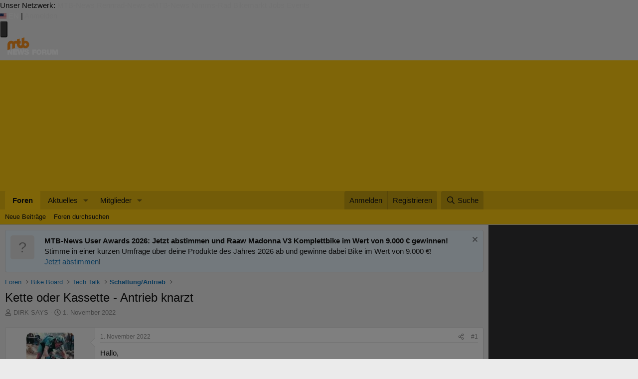

--- FILE ---
content_type: text/html; charset=utf-8
request_url: https://www.mtb-news.de/forum/t/kette-oder-kassette-antrieb-knarzt.966531/
body_size: 36671
content:
<!DOCTYPE html>
<html id="XF" lang="de-DE" dir="LTR"
	data-xf="2.3"
	data-app="public"
	
	
	data-template="thread_view"
	data-container-key="node-127"
	data-content-key="thread-966531"
	data-logged-in="false"
	data-cookie-prefix="forum_"
	data-csrf="1769159107,7ecf6a89f63eb9d467e0ef1f658b1a45"
	class="has-no-js template-thread_view"
	>
<head>
	
	
	

	<meta charset="utf-8" />
	<title>Kette oder Kassette - Antrieb knarzt | MTB-News.de | IBC Mountainbike Forum</title>
	<link rel="manifest" href="/forum/webmanifest.php">

	<meta http-equiv="X-UA-Compatible" content="IE=Edge" />
	<meta name="viewport" content="width=device-width, initial-scale=1, viewport-fit=cover">

	
		<meta name="theme-color" content="#ffcc11" />
	

	<meta name="apple-mobile-web-app-title" content="MTB-News.de">
	
		<link rel="apple-touch-icon" href="/forum/data/assets/logo/pwa-icon-192.png">
		

	
		
		<meta name="description" content="Hallo,

Kassette CS M8100 - vielleicht 2.000 km
Kette CN7100 - keine 500 km

Mein Antrieb knarzt.

Daraufhin habe ich Innenlager getauscht - war in der..." />
		<meta property="og:description" content="Hallo,

Kassette CS M8100 - vielleicht 2.000 km
Kette CN7100 - keine 500 km

Mein Antrieb knarzt.

Daraufhin habe ich Innenlager getauscht - war in der Vergangenheit immer das Innenlage. Keine Besserung. Daraufhin habe ich das Kettenblatt von der Kurbel genommen, die Verbindungen gefettet und..." />
		<meta property="twitter:description" content="Hallo,

Kassette CS M8100 - vielleicht 2.000 km
Kette CN7100 - keine 500 km

Mein Antrieb knarzt.

Daraufhin habe ich Innenlager getauscht - war in der Vergangenheit immer das Innenlage. Keine..." />
	
	
		<meta property="og:url" content="https://www.mtb-news.de/forum/t/kette-oder-kassette-antrieb-knarzt.966531/" />
	
		<link rel="canonical" href="https://www.mtb-news.de/forum/t/kette-oder-kassette-antrieb-knarzt.966531/" />
	

	
		
	
	
	<meta property="og:site_name" content="MTB-News.de | IBC Mountainbike Forum" />


	
	
		
	
	
	<meta property="og:type" content="website" />


	
	
		
	
	
	
		<meta property="og:title" content="Kette oder Kassette - Antrieb knarzt" />
		<meta property="twitter:title" content="Kette oder Kassette - Antrieb knarzt" />
	


	
	
	
	

	
	
	
	

	<link rel="stylesheet" href="/forum/css.php?css=public%3Anormalize.css%2Cpublic%3Afa.css%2Cpublic%3Acore.less%2Cpublic%3Aapp.less&amp;s=6&amp;l=3&amp;d=1764597010&amp;k=92f21962e13cd96f9bc46cb9705b7566fbe74c3b" />

	<link rel="stylesheet" href="/forum/css.php?css=public%3Abb_code.less&amp;s=6&amp;l=3&amp;d=1764597010&amp;k=69eee0c698454daa28ff7db27a23f2fc833d9aee" />
<link rel="stylesheet" href="/forum/css.php?css=public%3Aeditor.less&amp;s=6&amp;l=3&amp;d=1764597010&amp;k=62c5463dac547ae9c48416a0e1459efb454b227f" />
<link rel="stylesheet" href="/forum/css.php?css=public%3Alightbox.less&amp;s=6&amp;l=3&amp;d=1764597010&amp;k=dc86dca6f9a28c36f29b8131ea72cfb412fdd734" />
<link rel="stylesheet" href="/forum/css.php?css=public%3Amessage.less&amp;s=6&amp;l=3&amp;d=1764597010&amp;k=8920f9d3a8259e389600d15736cbd778df66d4ca" />
<link rel="stylesheet" href="/forum/css.php?css=public%3Amtbn.less&amp;s=6&amp;l=3&amp;d=1764597010&amp;k=9a43826db6893ee823bf53214dafe3c8d4d0cb52" />
<link rel="stylesheet" href="/forum/css.php?css=public%3Anotices.less&amp;s=6&amp;l=3&amp;d=1764597010&amp;k=26a94d3dbd9482556b321cc00bf2cacf2b97bca9" />
<link rel="stylesheet" href="/forum/css.php?css=public%3Ashare_controls.less&amp;s=6&amp;l=3&amp;d=1764597010&amp;k=83142b859bd7b804dea72c11b8d12258bf1e3bc6" />
<link rel="stylesheet" href="/forum/css.php?css=public%3Asliderteaser.less&amp;s=6&amp;l=3&amp;d=1764597010&amp;k=103dc0f412928c7af2d4c8092b64a24836fe4674" />
<link rel="stylesheet" href="/forum/css.php?css=public%3Astructured_list.less&amp;s=6&amp;l=3&amp;d=1764597010&amp;k=08bc539d06b61af700f98d3990c8119cf66a2f12" />
<link rel="stylesheet" href="/forum/css.php?css=public%3Aextra.less&amp;s=6&amp;l=3&amp;d=1764597010&amp;k=c966fb61332e6537c8653240af4040f4e795edff" />
<style>

	.block--messages .message.message--promoted-post,
	.block--messages .message.mtbnews-post--highlight {
		margin-top: 6px;
		background-color: hsla(120, 95%, 96%, 1);
		border-top-color: hsla(120, 95%, 82%, 1);
		border-bottom-color: hsla(120, 95%, 72%, 1);
		border-left-color: hsla(120, 95%, 82%, 1);
		border-right-color: hsla(120, 95%, 77%, 1);
	}

	.mtbnews-post--highlight .message-cell.message-cell--user {
		background: inherit;
	}

	.mtbnews-post--highlight .message-userArrow:after {
		border-right-color: hsla(120, 95%, 96%, 1);
	}

	.mtbnews-promoted-post--header {
		padding: 10px 10px 5px 10px;
	}

	.mtbnews-promoted-post--title {
		font-weight: bold;
		color: #059105;
		line-height: 14px;
	}

	.mtbnews-promoted-post--info {
		color: #666;
		line-height: 14px;
		font-size: 80%;
	}

	.mtbnews-promoted-post--details {
		padding: 5px 10px 10px 10px;
	}

	.mtbnews-promoted-post--message {
		font-weight: bold;
		font-size: 115%;
	}

	.mtbnews-promoted-post--how {
		cursor: help;
		text-decoration: underline;
	}

	.mtbnews-promoted-post--how-hidden {
		display: none;
	}

</style>


	
		<script src="/forum/js/xf/preamble.min.js?_v=52674cff"></script>
	

	
	<script src="/forum/js/vendor/vendor-compiled.js?_v=52674cff" defer></script>
	<script src="/forum/js/xf/core-compiled.js?_v=52674cff" defer></script>

	<script>
		XF.ready(() =>
		{
			XF.extendObject(true, XF.config, {
				// 
				dbtechSecurity: {
					excludeVideoCard: true,
					excludeFonts: true
				},
				userId: 0,
				enablePush: true,
				pushAppServerKey: 'BGRUpbvQRVibijetti7eVdKNKv8G3Au2SBjk7oxJTT1T21LqGzbOvR+av1HwQJ34TKCZqFYRsfzYrifJxgFj5dc=',
				url: {
					fullBase: 'https://www.mtb-news.de/forum/',
					basePath: '/forum/',
					css: '/forum/css.php?css=__SENTINEL__&s=6&l=3&d=1764597010',
					js: '/forum/js/__SENTINEL__?_v=52674cff',
					icon: '/forum/data/local/icons/__VARIANT__.svg?v=1764597011#__NAME__',
					iconInline: '/forum/styles/fa/__VARIANT__/__NAME__.svg?v=5.15.3',
					keepAlive: '/forum/login/keep-alive'
				},
				cookie: {
					path: '/',
					domain: 'mtb-news.de',
					prefix: 'forum_',
					secure: true,
					consentMode: 'disabled',
					consented: ["optional","_third_party"]
				},
				cacheKey: 'f3ed7234243583f554e27d349fe769c5',
				csrf: '1769159107,7ecf6a89f63eb9d467e0ef1f658b1a45',
				js: {"\/forum\/js\/mtbn\/promote_posts.min.js?_v=52674cff":true,"\/forum\/js\/mtbn\/stuntzi.min.js?_v=52674cff":true,"\/forum\/js\/xf\/lightbox-compiled.js?_v=52674cff":true,"\/forum\/js\/siropu\/kl\/core.min.js?_v=52674cff":true,"\/forum\/js\/xf\/action.min.js?_v=52674cff":true,"\/forum\/js\/xf\/message.min.js?_v=52674cff":true,"\/forum\/js\/xf\/captcha.min.js?_v=52674cff":true,"\/forum\/js\/xf\/editor-compiled.js?_v=52674cff":true,"\/forum\/js\/mtbn\/darfrsh.js?_v=52674cff":true},
				fullJs: false,
				css: {"public:bb_code.less":true,"public:editor.less":true,"public:lightbox.less":true,"public:message.less":true,"public:mtbn.less":true,"public:notices.less":true,"public:share_controls.less":true,"public:sliderteaser.less":true,"public:structured_list.less":true,"public:extra.less":true},
				time: {
					now: 1769159107,
					today: 1769122800,
					todayDow: 5,
					tomorrow: 1769209200,
					yesterday: 1769036400,
					week: 1768604400,
					month: 1767222000,
					year: 1767222000
				},
				style: {
					light: '',
					dark: '',
					defaultColorScheme: 'light'
				},
				borderSizeFeature: '3px',
				fontAwesomeWeight: 'r',
				enableRtnProtect: true,
				
				enableFormSubmitSticky: true,
				imageOptimization: '0',
				imageOptimizationQuality: 0.85,
				uploadMaxFilesize: 20971520,
				uploadMaxWidth: 2600,
				uploadMaxHeight: 2600,
				allowedVideoExtensions: ["m4v","mov","mp4","mp4v","mpeg","mpg","ogv","webm"],
				allowedAudioExtensions: ["mp3","opus","ogg","wav"],
				shortcodeToEmoji: true,
				visitorCounts: {
					conversations_unread: '0',
					alerts_unviewed: '0',
					total_unread: '0',
					title_count: true,
					icon_indicator: true
				},
				jsMt: {"xf\/action.js":"e192023f","xf\/embed.js":"d5bf19c8","xf\/form.js":"d5bf19c8","xf\/structure.js":"e192023f","xf\/tooltip.js":"d5bf19c8"},
				jsState: {},
				publicMetadataLogoUrl: '',
				publicPushBadgeUrl: 'https://www.mtb-news.de/forum/styles/default/xenforo/bell.png'
			})

			XF.extendObject(XF.phrases, {
				// 
"svStandardLib_time.day": "{count} day",
"svStandardLib_time.days": "{count} Tage",
"svStandardLib_time.hour": "{count} hour",
"svStandardLib_time.hours": "{count} Stunden",
"svStandardLib_time.minute": "{count} Minuten",
"svStandardLib_time.minutes": "{count} Minuten",
"svStandardLib_time.month": "{count} month",
"svStandardLib_time.months": "{count} Monate",
"svStandardLib_time.second": "{count} second",
"svStandardLib_time.seconds": "{count} Sekunden",
"svStandardLib_time.week": "time.week",
"svStandardLib_time.weeks": "{count} Wochen",
"svStandardLib_time.year": "{count} year",
"svStandardLib_time.years": "{count} Jahre",
				date_x_at_time_y:     "{date} um {time}",
				day_x_at_time_y:      "{day} um {time}",
				yesterday_at_x:       "Gestern um {time}",
				x_minutes_ago:        "Vor {minutes} Minuten",
				one_minute_ago:       "vor 1 Minute",
				a_moment_ago:         "Gerade eben",
				today_at_x:           "Heute um {time}",
				in_a_moment:          "In einem Moment",
				in_a_minute:          "In einer Minute",
				in_x_minutes:         "In {minutes} Minute(n)",
				later_today_at_x:     "heute um {time}",
				tomorrow_at_x:        "Morgen um {time}",
				short_date_x_minutes: "{minutes}m",
				short_date_x_hours:   "{hours}h",
				short_date_x_days:    "{days}d",

				day0: "Sonntag",
				day1: "Montag",
				day2: "Dienstag",
				day3: "Mittwoch",
				day4: "Donnerstag",
				day5: "Freitag",
				day6: "Samstag",

				dayShort0: "So",
				dayShort1: "Mo",
				dayShort2: "Di",
				dayShort3: "Mi",
				dayShort4: "Do",
				dayShort5: "Fr",
				dayShort6: "Sa",

				month0: "Januar",
				month1: "Februar",
				month2: "März",
				month3: "April",
				month4: "Mai",
				month5: "Juni",
				month6: "Juli",
				month7: "August",
				month8: "September",
				month9: "Oktober",
				month10: "November",
				month11: "Dezember",

				active_user_changed_reload_page: "Der aktive Benutzer hat sich geändert. Lade die Seite für die neueste Version neu.",
				server_did_not_respond_in_time_try_again: "Der Server hat nicht rechtzeitig geantwortet. Bitte versuche es erneut.",
				oops_we_ran_into_some_problems: "Oops! Wir sind auf ein Problem gestoßen.",
				oops_we_ran_into_some_problems_more_details_console: "Oops! Wir sind auf ein Problem gestoßen. Bitte versuche es später noch einmal. Weitere Fehlerdetails findest du in der Browserkonsole.",
				file_too_large_to_upload: "Die Datei ist zu groß, um hochgeladen zu werden.",
				uploaded_file_is_too_large_for_server_to_process: "Die hochgeladene Datei ist zu groß, als dass der Server sie verarbeiten könnte.",
				files_being_uploaded_are_you_sure: "Die Dateien werden noch immer hochgeladen. Bist du sicher, dass du dieses Formular abschicken möchtest?",
				attach: "Dateien anhängen",
				rich_text_box: "Rich-Text-Feld",
				close: "Schließen",
				link_copied_to_clipboard: "Link in die Zwischenablage kopiert.",
				text_copied_to_clipboard: "Text wurde in die Zwischenablage kopiert.",
				loading: "Laden…",
				you_have_exceeded_maximum_number_of_selectable_items: "Du hast die maximale Anzahl der auswählbaren Elemente überschritten.",

				processing: "Verarbeitung",
				'processing...': "Verarbeitung…",

				showing_x_of_y_items: "Anzeige von {count} von {total} Element(en)",
				showing_all_items: "Anzeige aller Elemente",
				no_items_to_display: "Keine anzuzeigenden Einträge",

				number_button_up: "Erhöhen",
				number_button_down: "Verringern",

				push_enable_notification_title: "Push-Benachrichtigungen erfolgreich für MTB-News.de | IBC Mountainbike Forum aktiviert",
				push_enable_notification_body: "Danke für das Einschalten der Push-Benachrichtigungen!",

				pull_down_to_refresh: "Nach unten ziehen zum Aktualisieren",
				release_to_refresh: "Loslassen zum Aktualisieren",
				refreshing: "Aktualisieren…"
			})
		})
	</script>

	
	<script src="/forum/js/mtbn/promote_posts.min.js?_v=52674cff" defer></script>
<script src="/forum/js/mtbn/stuntzi.min.js?_v=52674cff" defer></script>
<script src="/forum/js/xf/lightbox-compiled.js?_v=52674cff" defer></script>
<script src="/forum/js/siropu/kl/core.min.js?_v=52674cff" defer></script>
<script src="/forum/js/xf/action.min.js?_v=52674cff" defer></script>
<script src="/forum/js/xf/message.min.js?_v=52674cff" defer></script>
<script src="/forum/js/xf/captcha.min.js?_v=52674cff" defer></script>
<script src="/forum/js/xf/editor-compiled.js?_v=52674cff" defer></script>
<script src="/forum/js/mtbn/darfrsh.js?_v=52674cff" defer></script>



	

	


<link rel="stylesheet" type="text/css" media="screen" href="https://assets.mtb-news.de/header/css/siteheader.css?1765956756" />
<link rel="stylesheet" type="text/css" media="screen" href="https://assets.mtb-news.de/header/css/shared.css?1765956756" />

<link rel="apple-touch-icon" sizes="57x57"   href="https://assets.mtb-news.de/header/favicon/apple-touch-icon-57x57.png?1765956756">
<link rel="apple-touch-icon" sizes="60x60"   href="https://assets.mtb-news.de/header/favicon/apple-touch-icon-60x60.png?1765956756">
<link rel="apple-touch-icon" sizes="72x72"   href="https://assets.mtb-news.de/header/favicon/apple-touch-icon-72x72.png?1765956756">
<link rel="apple-touch-icon" sizes="76x76"   href="https://assets.mtb-news.de/header/favicon/apple-touch-icon-76x76.png?1765956756">
<link rel="apple-touch-icon" sizes="114x114" href="https://assets.mtb-news.de/header/favicon/apple-touch-icon-114x114.png?1765956756">
<link rel="apple-touch-icon" sizes="120x120" href="https://assets.mtb-news.de/header/favicon/apple-touch-icon-120x120.png?1765956756">
<link rel="apple-touch-icon" sizes="144x144" href="https://assets.mtb-news.de/header/favicon/apple-touch-icon-144x144.png?1765956756">
<link rel="apple-touch-icon" sizes="152x152" href="https://assets.mtb-news.de/header/favicon/apple-touch-icon-152x152.png?1765956756">
<link rel="apple-touch-icon" sizes="180x180" href="https://assets.mtb-news.de/header/favicon/apple-touch-icon-180x180.png?1765956756">
<link rel="icon" type="image/png" href="https://assets.mtb-news.de/header/favicon/favicon-196x196.png?1765956756" sizes="196x196">
<link rel="icon" type="image/png" href="https://assets.mtb-news.de/header/favicon/favicon-192x192.png?1765956756" sizes="192x192">
<link rel="icon" type="image/png" href="https://assets.mtb-news.de/header/favicon/favicon-160x160.png?1765956756" sizes="160x160">
<link rel="icon" type="image/png" href="https://assets.mtb-news.de/header/favicon/favicon-96x96.png?1765956756" sizes="96x96">
<link rel="icon" type="image/png" href="https://assets.mtb-news.de/header/favicon/favicon-16x16.png?1765956756" sizes="16x16">
<link rel="icon" type="image/png" href="https://assets.mtb-news.de/header/favicon/favicon-32x32.png?1765956756" sizes="32x32">
<meta name="msapplication-TileColor" content="#ff9900">
<meta name="msapplication-TileImage" content="https://assets.mtb-news.de/header/favicon/mstile-144x144.png?1765956756">
<link rel="mask-icon" href="https://assets.mtb-news.de/header/favicon/mask-icon.svg?1765956756" color="#333333">

<link rel="dns-prefetch" href="//assets.mtb-news.de">
<link rel="dns-prefetch" href="//www.mtb-news.de">
<link rel="dns-prefetch" href="//thumbnails.mtb-news.de">
<link rel="dns-prefetch" href="//bikemarkt.mtb-news.de">
<link rel="dns-prefetch" href="//fotos.mtb-news.de">
<link rel="dns-prefetch" href="//videos.mtb-news.de">

<script defer data-api="https://assets-cdn-a.mtb-news.de/api/unread-messages" data-domain="mtb-news.de" src="https://assets-cdn-a.mtb-news.de/js/app-bundle.js"></script>
<!-- [OT+CP] ==> -->
<script src="https://cdn.cookielaw.org/scripttemplates/otSDKStub.js"
  type="text/javascript"
  charset="UTF-8"
  data-domain-script="20f81c1a-7eae-4a4b-871e-f664099a8cfe" >
</script>

<script type="text/javascript" charset="UTF-8">
!function() {
  var cpBaseUrl = 'https://cp.mtb-news.de';
  var cpPropertyId = '48bff5f7';

  !function(C,o,n,t,P,a,s){C.CPObject=n,C[n]||(C[n]=function(){
    for(var e=arguments.length,i=new Array(e),c=0;c<e;c++)i[c]=arguments[c];const[r,u,l]=i;if(C[n].q||(C[n].q=[]),
    t=Array.prototype.slice.call(arguments,0),!C[n].patched&&("fatal"===r&&u&&(C[n].le=u,
    Array.prototype.forEach.call(C[n].q,(function(e){"error"===e[0]&&"function"==typeof e[1]&&e[1](u)}))),
    "error"===r&&"function"==typeof u&&C[n].le&&u(C[n].le),"extension"===r&&u&&l&&"function"==typeof l.init&&(l.init(),
    l.initialized=!0),"authenticate"===r&&u)){try{
    P=-1===(o.cookie||"").indexOf("_cpauthhint=")&&!(C.localStorage||{})._cpuser&&-1===C.location.href.toLowerCase().indexOf("cpauthenticated")
    }catch(e){P=!1}P&&(a={isLoggedIn:function(){return!1},hasValidSubscription:function(){return!1}},
    "function"==typeof u&&u(null,a),t=["authenticate",null])}C[n].q.push(t)});try{
    ((s=(o.cookie.split("_cpauthhint=")[1]||"").split(";")[0])?Number(s[1]):NaN)>0&&(o.body?o.body.classList.add("cpauthenticated"):o.addEventListener("DOMContentLoaded",(function(){
    o.body.classList.add("cpauthenticated")})))}catch(e){}C[n].l=+new Date,C[n].sv=5}(window,document,"cp");

    cp("extension","onetrust",{version:1,init:function(){function e(){
    const e=document.getElementById("onetrust-consent-sdk");if(!e)return
    ;const r=Array.prototype.find.call(e.children,(function(e){return e.classList.contains("onetrust-pc-dark-filter")}))
    ;r&&(r.classList.remove("ot-hide"),r.removeAttribute("style"),r.style.zIndex="2147483644")}function r(){!function(){
    const r=document.getElementById("onetrust-banner-sdk");if(r){const c=r.getAttribute("style")
    ;r.classList.contains("ot-hide")||c||(r.style.zIndex="2147483645",e())}else{
    if("function"!=typeof window.MutationObserver)return;new MutationObserver((function(r,c){
    Array.prototype.forEach.call(r,(function(r){
    "childList"===r.type&&r.target&&"onetrust-consent-sdk"===r.target.id&&Array.prototype.forEach.call(r.addedNodes,(function(r){
    if("onetrust-banner-sdk"===r.id){const i=r.getAttribute("style")
    ;r.classList.contains("ot-hide")||i||(r.style.zIndex="2147483645",e()),c.disconnect()}}))}))
    })).observe(document.documentElement,{childList:!0,subtree:!0})}}(),function(){
    const e=document.getElementById("__cp_ot_hide_banner");e&&e.parentElement&&e.parentElement.removeChild(e)}()}
    return function(){let e=document.getElementById("__cp_ot_hide_banner");e||(e=document.createElement("style"),
    e.id="__cp_ot_hide_banner",e.appendChild(document.createTextNode("#onetrust-banner-sdk { display: none !important; }")),
    document.head?document.head.appendChild(e):document.body&&document.body.appendChild(e))}(),function(){
    if("function"==typeof window.MutationObserver)new MutationObserver((function(e,r){
    Array.prototype.forEach.call(e,(function(e){
    "childList"===e.type&&e.target&&"onetrust-consent-sdk"===e.target.id&&Array.prototype.forEach.call(e.addedNodes,(function(e){
    e.classList.contains("onetrust-pc-dark-filter")&&(e.classList.add("ot-hide"),r.disconnect())}))}))
    })).observe(document.documentElement,{childList:!0,subtree:!0});else{const e=setInterval((function(){
    const r=document.getElementById("onetrust-consent-sdk");if(!r)return;const c=r.querySelector(".onetrust-pc-dark-filter")
    ;c&&(c.classList.add("ot-hide"),clearInterval(e))}),50)}}(),cp("error",(function(){r()}))}});

  cp('create', cpPropertyId, {
    baseUrl: cpBaseUrl,
    cookieDomain: 'mtb-news.de'
  });

  cp('render', {
    onFullConsent: function() {
      document.querySelector('html').setAttribute('data-mtbn-cp-consent', '1');
      const btLoader = document.createElement("script")
      btLoader.src = "https://btloader.com/tag?o=6326176531349504&upapi=true";
      btLoader.async = true;
      document.head.appendChild(btLoader);
      if (typeof mtbn !== 'undefined' && typeof mtbn.cp !== 'undefined' && typeof mtbn.cp.onFullConsent === 'object') {
          mtbn.cp.onFullConsent.forEach((fn) => { (typeof fn === 'function') && fn() });
      }
    }
  });

  cp('authenticate', function (error, user) {
    if (error) {
      // Error handling depending on use case
      return;
    }
    if (user.isLoggedIn() && user.hasValidSubscription()) {
        document.querySelector('html').setAttribute('data-mtbn-cp-logged-in', '1');
    } else {
      // User has no valid subscription
    }
  });

}()
</script>
<script src="https://cp.mtb-news.de/now.js" async fetchPriority="high" onerror="cp('fatal', arguments)"></script>
<style>
#onetrust-banner-sdk {
  display: none !important;
}
</style>
<!-- <== [OT+CP] --><!-- CPG-> -->    <script>
        var adHandler = adHandler || {cmd: []};
        var btAdUnits = [];

        adHandler.conversionRateFile = "https://assets.mtb-news.de/conversion-rates.json";

        adHandler.cmd.push(function () {
            adHandler.service.request();
            adHandler.service.debugDisable();
        });

        adHandler.cmd.push(function () {
          adHandler.service.getAdUnitsForCurrentMapping().forEach(function (fwAdUnit) {
            btAdUnits.push({
              code: fwAdUnit.settings.container,
              bids: fwAdUnit.settings.bids,
              mediaTypes: fwAdUnit.getMediaTypes(),
            });
          });
        });
    </script><script async src="https://assets.mtb-news.de/js/latest/MTB_Forum_Themen.js?1765956756"></script><!-- <-CPG -->

<link rel="stylesheet" href="https://assets.mtb-news.de/menu/dist/5ed83861/css/style-mtbn.css" />
<script defer src="https://assets.mtb-news.de/menu/dist/5ed83861/js/main.js"></script>
</head>
<body data-template="thread_view">

<div class="mtbnews-forum__centered">
	
	<div class="mtbnews-forum__mobile-top"><div class="mtbnews-forum__mobile-top--inner"><div id="MTB_M_Forum_Themen_Sticky" class=""></div></div></div>
</div>
<nav class="
    nsh-bg-neutral-900 nsh-text-inherit
    [&_a]:nsh-no-underline [&_a]:nsh-transition-colors
" id="page-top">
    <div class="nsh-pt-1 [&&]:nsh-border-b-2 [&&]:nsh-border-brand nsh-text-[13px] max-lg:nsh-hidden" data-test="zdah">
    <div class="nsh-n_general-wrapper  nsh-flex nsh-justify-between">
        <div class="nsh-flex nsh-space-x-3 [&_a]:nsh-text-neutral-200" data-test="nqzv">
            <span class="nsh-text-neutral-400">Unser Netzwerk:</span>
            <a class="nsh-pb-0.5 hover:nsh-text-mtbn [&&]:nsh-border-b-2 [&&]:nsh-border-b-brand-500 nsh-font-semibold" href="https://www.mtb-news.de/">MTB-News</a>
            <a class="nsh-pb-0.5 hover:nsh-text-rrn " href="https://www.rennrad-news.de/">Rennrad-News</a>
            <a class="nsh-pb-0.5 hover:nsh-text-emtbn " href="https://www.emtb-news.de/">eMTB-News</a>
            <a class="nsh-pb-0.5 hover:nsh-text-nrd " href="https://www.nimms-rad.de/">Nimms-Rad</a>
            <a class="nsh-pb-0.5 hover:nsh-text-mtbn" href="https://bikemarkt.mtb-news.de/">Bikemarkt</a>
            <a class="nsh-pb-0.5 hover:nsh-text-mtbn" href="https://www.mtb-news.de/jobs/">Jobs</a>
            <a class="nsh-pb-0.5 hover:nsh-text-mtbn" href="https://www.mtb-news.de/events/">Events</a>
        </div>
        <div class="nsh-flex nsh-space-x-3" data-test="glbk">
                                                <!-- EN -->
                    <a href="https://api.mtb-news.de/language/switch?lang=en&redirect=https://www.mtb-news.de/forum/t/kette-oder-kassette-antrieb-knarzt.966531/" class="nsh-flex nsh-items-center nsh-space-x-1 [&&]:nsh-text-neutral-100 [&&]:hover:nsh-text-brand" title="Display page in english language">
                        <svg class="nsh-h-[10px] nsh-w-auto" width="13" height="10" xmlns="http://www.w3.org/2000/svg" viewBox="0 0 640 480"><path fill="#bd3d44" d="M0 0h640v480H0"/><path stroke="#fff" stroke-width="37" d="M0 55.3h640M0 129h640M0 203h640M0 277h640M0 351h640M0 425h640"/><path fill="#192f5d" d="M0 0h364.8v258.5H0"/><marker id="a" markerHeight="30" markerWidth="30"><path fill="#fff" d="m14 0 9 27L0 10h28L5 27z"/></marker><path fill="none" marker-mid="url(#a)" d="m0 0 16 11h61 61 61 61 60L47 37h61 61 60 61L16 63h61 61 61 61 60L47 89h61 61 60 61L16 115h61 61 61 61 60L47 141h61 61 60 61L16 166h61 61 61 61 60L47 192h61 61 60 61L16 218h61 61 61 61 60z"/></svg>
                        <span>EN</span>
                    </a>
                                                    <span class="nsh-text-neutral-600">|</span>
                                                            <a class="[&&]:nsh-text-neutral-200 [&&]:hover:nsh-text-lime-500" href="/forum/login/" data-test="jqls">Anmelden</a>
                                    </div>
    </div>
</div>
    <div class="nsh-n_general-wrapper         nsh-py-3 nsh-text-[15px] nsh-flex lg:nsh-justify-between
        nsh-h-[72px] lg:nsh-h-[79px]"
        x-data="{ searchFieldVisible: false, openSubmenuId: null }"
        data-test="xgcn">
        <div class="nsh-grow nsh-flex nsh-justify-between nsh-items-center">
            <div class="nsh-relative nsh-basis-8"
                                x-data="{ menuVisible: false }">
                <button
                    class="nsh-relative nsh-group [&&]:nsh-px-1.5 [&&]:nsh-py-1 [&&]:nsh-bg-neutral-700 [&&]:nsh-rounded nsh-transition-colors nsh-duration-300 [&&]:nsh-text-neutral-200 [&&]:hover:nsh-bg-brand [&&]:hover:nsh-text-neutral-800"
                    :class="menuVisible && '!nsh-bg-brand [&&]:nsh-text-neutral-800'"
                    x-on:click="menuVisible = !menuVisible"
                    type="button"
                    title="Navigationsmenü öffnen"
                    >
                    <svg class="nsh-w-7 nsh-h-7"
                    :class="menuVisible && '[&&]:nsh-rotate-180 nsh-duration-300'"
                    xmlns="http://www.w3.org/2000/svg" viewBox="0 0 24 24" fill="currentColor">
                        <path fill-rule="evenodd" d="M3 6.75A.75.75 0 0 1 3.75 6h16.5a.75.75 0 0 1 0 1.5H3.75A.75.75 0 0 1 3 6.75ZM3 12a.75.75 0 0 1 .75-.75h16.5a.75.75 0 0 1 0 1.5H3.75A.75.75 0 0 1 3 12Zm0 5.25a.75.75 0 0 1 .75-.75h16.5a.75.75 0 0 1 0 1.5H3.75a.75.75 0 0 1-.75-.75Z" clip-rule="evenodd" />
                    </svg>
                    <span
                        class="nsh-absolute -nsh-bottom-[15px] nsh-left-3 nsh-w-0 nsh-h-0 nsh-border-8 nsh-border-solid nsh-border-transparent nsh-border-t-brand"
                        x-cloak
                        x-show="menuVisible"></span>
                </button>
                                <div class="
                    nsh-absolute nsh-z-[101]                     nsh-top-12 -nsh-left-4 nsh-right-0 nsh-w-dvw
                    nsh-px-5 nsh-py-4 nsh-bg-neutral-900
                    nsh-shadow-lg
                    max-md:nsh-border-b-8 max-md:nsh-border-neutral-900
                    lg:nsh-top-12 lg:nsh-left-0 lg:nsh-w-[350px] lg:nsh-px-6 lg:nsh-py-6
                    "
                    x-cloak
                    x-show="menuVisible"
                    x-on:click.outside="menuVisible = false"
                    data-test="izxw">
                                                                                                    <div class=" nsh-flex nsh-flex-wrap nsh-justify-center nsh-gap-x-4" data-test="lsap">
            <a class="!nsh-text-brand hover:!nsh-text-brand-100 hover:!nsh-underline hover:!nsh-decoration-brand-700"
           href="https://www.mtb-news.de/news/">News</a>
            <a class="!nsh-text-brand hover:!nsh-text-brand-100 hover:!nsh-underline hover:!nsh-decoration-brand-700"
           href="https://www.mtb-news.de/forum/">Forum</a>
            <a class="!nsh-text-brand hover:!nsh-text-brand-100 hover:!nsh-underline hover:!nsh-decoration-brand-700"
           href="https://fotos.mtb-news.de/">Fotos</a>
            <a class="!nsh-text-brand hover:!nsh-text-brand-100 hover:!nsh-underline hover:!nsh-decoration-brand-700"
           href="https://bikemarkt.mtb-news.de">Bikemarkt</a>
            <a class="!nsh-text-brand hover:!nsh-text-brand-100 hover:!nsh-underline hover:!nsh-decoration-brand-700"
           href="https://www.mtb-news.de/jobs/">Jobs</a>
            <a class="!nsh-text-brand hover:!nsh-text-brand-100 hover:!nsh-underline hover:!nsh-decoration-brand-700"
           href="https://dailydeals.mtb-news.de">Daily Deals</a>
            <a class="!nsh-text-brand hover:!nsh-text-brand-100 hover:!nsh-underline hover:!nsh-decoration-brand-700"
           href="https://winterpokal.mtb-news.de">Winterpokal</a>
            <a class="!nsh-text-brand hover:!nsh-text-brand-100 hover:!nsh-underline hover:!nsh-decoration-brand-700"
           href="https://videos.mtb-news.de">Videos</a>
    </div>
                                                            <ul class="
    [&&]:nsh-px-0 [&&]:nsh-pb-0 [&&]:nsh-pt-3
    [&&]:nsh-mx-0 [&&]:nsh-mb-0 [&&]:nsh-mt-3
    [&&]:nsh-border-t [&&]:nsh-border-stone-500
    [&&]:nsh-space-y-2
" data-test="jfnz">
            <li x-data="{ submenuVisible: true }">
            <span class="nsh-flex nsh-justify-between nsh-space-x-4">
                                                <a
                    class="nsh-grow [&&]:hover:nsh-text-brand
                        [&&]:nsh-text-neutral-50                                            "
                    href="/forum/">
                    Foren                </a>
                                                    <button type="button"
                        class="
                            [&&]:nsh-p-0 [&&]:nsh-bg-transparent [&&]:nsh-border-none [&&]:hover:nsh-border-none
                            nsh-px-2 nsh-border-l nsh-border-stone-500 hover:nsh-text-brand
                            [&&]:nsh-text-neutral-200                        "
                        x-on:click="submenuVisible = !submenuVisible">
                        <svg xmlns="http://www.w3.org/2000/svg" viewBox="0 0 20 20" fill="currentColor"
                            class="nsh-w-5 nsh-h-5 nsh-transition-transform"
                            :class="submenuVisible && 'nsh-rotate-180'"
                        >
                            <path fill-rule="evenodd" d="M9.47 15.28a.75.75 0 0 0 1.06 0l4.25-4.25a.75.75 0 1 0-1.06-1.06L10 13.69 6.28 9.97a.75.75 0 0 0-1.06 1.06l4.25 4.25ZM5.22 6.03l4.25 4.25a.75.75 0 0 0 1.06 0l4.25-4.25a.75.75 0 0 0-1.06-1.06L10 8.69 6.28 4.97a.75.75 0 0 0-1.06 1.06Z" clip-rule="evenodd" />
                        </svg>
                    </button>
                            </span>
                            <ul x-show="submenuVisible" class="
                    [&&]:nsh-mx-0 [&&]:nsh-mt-2 [&&]:nsh-mb-4
                    [&&]:nsh-pl-3
                    nsh-border-l nsh-border-l-stone-500" data-test="psca">
                                            <li class="nsh-pt-0.5 nsh-pb-2 last:nsh-pb-0 ">
                                                        <a
                                class="
                                    nsh-block nsh-mr-8 nsh-text-[95%] [&&]:hover:nsh-text-brand-400
                                    [&&]:nsh-text-stone-200                                                                    "
                                href="/forum/whats-new/posts/"
                            >
                                Neue Beiträge                            </a>
                                                    </li>
                                            <li class="nsh-pt-0.5 nsh-pb-2 last:nsh-pb-0 ">
                                                        <a
                                class="
                                    nsh-block nsh-mr-8 nsh-text-[95%] [&&]:hover:nsh-text-brand-400
                                    [&&]:nsh-text-stone-200                                                                    "
                                href="/forum/search/?type=post"
                            >
                                Foren durchsuchen                            </a>
                                                    </li>
                                    </ul>
                    </li>
            <li x-data="{ submenuVisible: false }">
            <span class="nsh-flex nsh-justify-between nsh-space-x-4">
                                                <a
                    class="nsh-grow [&&]:hover:nsh-text-brand
                        [&&]:nsh-text-neutral-50                                            "
                    href="/forum/whats-new/">
                    Aktuelles                </a>
                                                    <button type="button"
                        class="
                            [&&]:nsh-p-0 [&&]:nsh-bg-transparent [&&]:nsh-border-none [&&]:hover:nsh-border-none
                            nsh-px-2 nsh-border-l nsh-border-stone-500 hover:nsh-text-brand
                            [&&]:nsh-text-neutral-200                        "
                        x-on:click="submenuVisible = !submenuVisible">
                        <svg xmlns="http://www.w3.org/2000/svg" viewBox="0 0 20 20" fill="currentColor"
                            class="nsh-w-5 nsh-h-5 nsh-transition-transform"
                            :class="submenuVisible && 'nsh-rotate-180'"
                        >
                            <path fill-rule="evenodd" d="M9.47 15.28a.75.75 0 0 0 1.06 0l4.25-4.25a.75.75 0 1 0-1.06-1.06L10 13.69 6.28 9.97a.75.75 0 0 0-1.06 1.06l4.25 4.25ZM5.22 6.03l4.25 4.25a.75.75 0 0 0 1.06 0l4.25-4.25a.75.75 0 0 0-1.06-1.06L10 8.69 6.28 4.97a.75.75 0 0 0-1.06 1.06Z" clip-rule="evenodd" />
                        </svg>
                    </button>
                            </span>
                            <ul x-show="submenuVisible" class="
                    [&&]:nsh-mx-0 [&&]:nsh-mt-2 [&&]:nsh-mb-4
                    [&&]:nsh-pl-3
                    nsh-border-l nsh-border-l-stone-500" data-test="psca">
                                            <li class="nsh-pt-0.5 nsh-pb-2 last:nsh-pb-0 ">
                                                        <a
                                class="
                                    nsh-block nsh-mr-8 nsh-text-[95%] [&&]:hover:nsh-text-brand-400
                                    [&&]:nsh-text-stone-200                                                                    "
                                href="/forum/featured/"
                            >
                                Empfohlene Inhalte                            </a>
                                                    </li>
                                            <li class="nsh-pt-0.5 nsh-pb-2 last:nsh-pb-0 ">
                                                        <a
                                class="
                                    nsh-block nsh-mr-8 nsh-text-[95%] [&&]:hover:nsh-text-brand-400
                                    [&&]:nsh-text-stone-200                                                                    "
                                href="/forum/whats-new/posts/"
                            >
                                Neue Beiträge                            </a>
                                                    </li>
                                            <li class="nsh-pt-0.5 nsh-pb-2 last:nsh-pb-0 ">
                                                        <a
                                class="
                                    nsh-block nsh-mr-8 nsh-text-[95%] [&&]:hover:nsh-text-brand-400
                                    [&&]:nsh-text-stone-200                                                                    "
                                href="/forum/whats-new/profile-posts/"
                            >
                                Profilnachrichten                            </a>
                                                    </li>
                                            <li class="nsh-pt-0.5 nsh-pb-2 last:nsh-pb-0 ">
                                                        <a
                                class="
                                    nsh-block nsh-mr-8 nsh-text-[95%] [&&]:hover:nsh-text-brand-400
                                    [&&]:nsh-text-stone-200                                                                    "
                                href="/forum/whats-new/latest-activity"
                            >
                                Neueste Aktivitäten                            </a>
                                                    </li>
                                    </ul>
                    </li>
            <li x-data="{ submenuVisible: false }">
            <span class="nsh-flex nsh-justify-between nsh-space-x-4">
                                                <a
                    class="nsh-grow [&&]:hover:nsh-text-brand
                        [&&]:nsh-text-neutral-50                                            "
                    href="/forum/members/">
                    Mitglieder                </a>
                                                    <button type="button"
                        class="
                            [&&]:nsh-p-0 [&&]:nsh-bg-transparent [&&]:nsh-border-none [&&]:hover:nsh-border-none
                            nsh-px-2 nsh-border-l nsh-border-stone-500 hover:nsh-text-brand
                            [&&]:nsh-text-neutral-200                        "
                        x-on:click="submenuVisible = !submenuVisible">
                        <svg xmlns="http://www.w3.org/2000/svg" viewBox="0 0 20 20" fill="currentColor"
                            class="nsh-w-5 nsh-h-5 nsh-transition-transform"
                            :class="submenuVisible && 'nsh-rotate-180'"
                        >
                            <path fill-rule="evenodd" d="M9.47 15.28a.75.75 0 0 0 1.06 0l4.25-4.25a.75.75 0 1 0-1.06-1.06L10 13.69 6.28 9.97a.75.75 0 0 0-1.06 1.06l4.25 4.25ZM5.22 6.03l4.25 4.25a.75.75 0 0 0 1.06 0l4.25-4.25a.75.75 0 0 0-1.06-1.06L10 8.69 6.28 4.97a.75.75 0 0 0-1.06 1.06Z" clip-rule="evenodd" />
                        </svg>
                    </button>
                            </span>
                            <ul x-show="submenuVisible" class="
                    [&&]:nsh-mx-0 [&&]:nsh-mt-2 [&&]:nsh-mb-4
                    [&&]:nsh-pl-3
                    nsh-border-l nsh-border-l-stone-500" data-test="psca">
                                            <li class="nsh-pt-0.5 nsh-pb-2 last:nsh-pb-0 ">
                                                        <a
                                class="
                                    nsh-block nsh-mr-8 nsh-text-[95%] [&&]:hover:nsh-text-brand-400
                                    [&&]:nsh-text-stone-200                                                                    "
                                href="/forum/online/"
                            >
                                Zurzeit aktive Besucher                            </a>
                                                    </li>
                                            <li class="nsh-pt-0.5 nsh-pb-2 last:nsh-pb-0 ">
                                                        <a
                                class="
                                    nsh-block nsh-mr-8 nsh-text-[95%] [&&]:hover:nsh-text-brand-400
                                    [&&]:nsh-text-stone-200                                                                    "
                                href="/forum/whats-new/profile-posts/"
                            >
                                Profilnachrichten                            </a>
                                                    </li>
                                            <li class="nsh-pt-0.5 nsh-pb-2 last:nsh-pb-0 ">
                                                        <a
                                class="
                                    nsh-block nsh-mr-8 nsh-text-[95%] [&&]:hover:nsh-text-brand-400
                                    [&&]:nsh-text-stone-200                                                                    "
                                href="/forum/search/?type=profile_post"
                            >
                                Profilnachrichten suchen                            </a>
                                                    </li>
                                    </ul>
                    </li>
            <li x-data="{ submenuVisible: true }">
            <span class="nsh-flex nsh-justify-between nsh-space-x-4">
                                                    <button
                        class="
                            [&&]:nsh-px-0 [&&]:nsh-py-0
                            [&&]:nsh-border-none [&&]:hover:nsh-border-none
                            [&&]:nsh-inline [&&]:nsh-bg-transparent
                            [&&]:nsh-normal-case [&&]:nsh-font-normal [&&]:nsh-text-[15px]
                        nsh-text-neutral-200 hover:nsh-text-brand"
                        x-on:click="submenuVisible = !submenuVisible">Beliebt</button>
                                                    <button type="button"
                        class="
                            [&&]:nsh-p-0 [&&]:nsh-bg-transparent [&&]:nsh-border-none [&&]:hover:nsh-border-none
                            nsh-px-2 nsh-border-l nsh-border-stone-500 hover:nsh-text-brand
                            [&&]:nsh-text-neutral-200                        "
                        x-on:click="submenuVisible = !submenuVisible">
                        <svg xmlns="http://www.w3.org/2000/svg" viewBox="0 0 20 20" fill="currentColor"
                            class="nsh-w-5 nsh-h-5 nsh-transition-transform"
                            :class="submenuVisible && 'nsh-rotate-180'"
                        >
                            <path fill-rule="evenodd" d="M9.47 15.28a.75.75 0 0 0 1.06 0l4.25-4.25a.75.75 0 1 0-1.06-1.06L10 13.69 6.28 9.97a.75.75 0 0 0-1.06 1.06l4.25 4.25ZM5.22 6.03l4.25 4.25a.75.75 0 0 0 1.06 0l4.25-4.25a.75.75 0 0 0-1.06-1.06L10 8.69 6.28 4.97a.75.75 0 0 0-1.06 1.06Z" clip-rule="evenodd" />
                        </svg>
                    </button>
                            </span>
                            <ul x-show="submenuVisible" class="
                    [&&]:nsh-mx-0 [&&]:nsh-mt-2 [&&]:nsh-mb-4
                    [&&]:nsh-pl-3
                    nsh-border-l nsh-border-l-stone-500" data-test="psca">
                                            <li class="nsh-pt-0.5 nsh-pb-2 last:nsh-pb-0 ">
                                                        <a
                                class="
                                    nsh-block nsh-mr-8 nsh-text-[95%] [&&]:hover:nsh-text-brand-400
                                    [&&]:nsh-text-stone-200                                                                    "
                                href="/forum/login/"
                            >
                                Anmelden                            </a>
                                                    </li>
                                            <li class="nsh-pt-0.5 nsh-pb-2 last:nsh-pb-0 ">
                                                        <a
                                class="
                                    nsh-block nsh-mr-8 nsh-text-[95%] [&&]:hover:nsh-text-brand-400
                                    [&&]:nsh-text-stone-200                                                                    "
                                href="/forum/login/register"
                            >
                                Registrieren                            </a>
                                                    </li>
                                    </ul>
                    </li>
    </ul>
                                                            <div class="[&&]:nsh-border-t [&&]:nsh-border-stone-500 [&&]:nsh-pt-3 [&&]:nsh-mt-3">
    <div class="nsh-text-center nsh-text-xs nsh-text-neutral-400">Unser Netzwerk</div>
    <div class="nsh-mt-1.5 nsh-grid nsh-grid-cols-2 nsh-gap-1 md:nsh-grid-cols-4 lg:nsh-grid-cols-2">
                    <div class="nsh-text-center">
                <a class="nsh-inline-block nsh-px-2 nsh-py-1 nsh-opacity-90 nsh-transition-opacity hover:nsh-opacity-100" href="https://www.mtb-news.de" title="Besuche MTB-News.de">
                    <img
                        class="nsh-object-contain nsh-object-center nsh-w-auto !nsh-h-8"
                        src="https://assets.mtb-news.de/menu/dist/5ed83861/img/sitelogos/mtbnews-logo-white-stacked.png"
                        srcset="
                            https://assets.mtb-news.de/menu/dist/5ed83861/img/sitelogos/mtbnews-logo-white-stacked.png,
                            https://assets.mtb-news.de/menu/dist/5ed83861/img/sitelogos/mtbnews-logo-white-stacked@2x.png 1.5x
                        "
                        alt="MTB-News.de Logo">
                </a>
            </div>
                    <div class="nsh-text-center">
                <a class="nsh-inline-block nsh-px-2 nsh-py-1 nsh-opacity-90 nsh-transition-opacity hover:nsh-opacity-100" href="https://www.rennrad-news.de" title="Besuche Rennrad-News.de">
                    <img
                        class="nsh-object-contain nsh-object-center nsh-w-auto !nsh-h-8"
                        src="https://assets.mtb-news.de/menu/dist/5ed83861/img/sitelogos/rennradnews-logo-white-stacked.png"
                        srcset="
                            https://assets.mtb-news.de/menu/dist/5ed83861/img/sitelogos/rennradnews-logo-white-stacked.png,
                            https://assets.mtb-news.de/menu/dist/5ed83861/img/sitelogos/rennradnews-logo-white-stacked@2x.png 1.5x
                        "
                        alt="Rennrad-News.de Logo">
                </a>
            </div>
                    <div class="nsh-text-center">
                <a class="nsh-inline-block nsh-px-2 nsh-py-1 nsh-opacity-90 nsh-transition-opacity hover:nsh-opacity-100" href="https://www.emtb-news.de" title="Besuche eMTB-News.de">
                    <img
                        class="nsh-object-contain nsh-object-center nsh-w-auto !nsh-h-8"
                        src="https://assets.mtb-news.de/menu/dist/5ed83861/img/sitelogos/emtbnews-logo-white-stacked.png"
                        srcset="
                            https://assets.mtb-news.de/menu/dist/5ed83861/img/sitelogos/emtbnews-logo-white-stacked.png,
                            https://assets.mtb-news.de/menu/dist/5ed83861/img/sitelogos/emtbnews-logo-white-stacked@2x.png 1.5x
                        "
                        alt="eMTB-News.de Logo">
                </a>
            </div>
                    <div class="nsh-text-center">
                <a class="nsh-inline-block nsh-px-2 nsh-py-1 nsh-opacity-90 nsh-transition-opacity hover:nsh-opacity-100" href="https://www.nimms-rad.de" title="Besuche Nimms-Rad.de">
                    <img
                        class="nsh-object-contain nsh-object-center nsh-w-auto !nsh-h-8"
                        src="https://assets.mtb-news.de/menu/dist/5ed83861/img/sitelogos/nimmsrad-logo-white-stacked.png"
                        srcset="
                            https://assets.mtb-news.de/menu/dist/5ed83861/img/sitelogos/nimmsrad-logo-white-stacked.png,
                            https://assets.mtb-news.de/menu/dist/5ed83861/img/sitelogos/nimmsrad-logo-white-stacked@2x.png 1.5x
                        "
                        alt="Nimms-Rad.de Logo">
                </a>
            </div>
                    <div class="nsh-text-center">
                <a class="nsh-inline-block nsh-px-2 nsh-py-1 nsh-opacity-90 nsh-transition-opacity hover:nsh-opacity-100" href="https://bikemarkt.mtb-news.de/" title="Besuche MTB-News.de Bikemarkt">
                    <img
                        class="nsh-object-contain nsh-object-center nsh-w-auto !nsh-h-8"
                        src="https://assets.mtb-news.de/menu/dist/5ed83861/img/sitelogos/bikemarkt-logo-white-stacked.png"
                        srcset="
                            https://assets.mtb-news.de/menu/dist/5ed83861/img/sitelogos/bikemarkt-logo-white-stacked.png,
                            https://assets.mtb-news.de/menu/dist/5ed83861/img/sitelogos/bikemarkt-logo-white-stacked@2x.png 1.5x
                        "
                        alt="MTB-News.de Bikemarkt Logo">
                </a>
            </div>
                    <div class="nsh-text-center">
                <a class="nsh-inline-block nsh-px-2 nsh-py-1 nsh-opacity-90 nsh-transition-opacity hover:nsh-opacity-100" href="https://www.mtb-news.de/jobs/" title="Besuche MTB-News.de Jobs">
                    <img
                        class="nsh-object-contain nsh-object-center nsh-w-auto !nsh-h-8"
                        src="https://assets.mtb-news.de/menu/dist/5ed83861/img/sitelogos/jobs-logo-white.png"
                        srcset="
                            https://assets.mtb-news.de/menu/dist/5ed83861/img/sitelogos/jobs-logo-white.png,
                            https://assets.mtb-news.de/menu/dist/5ed83861/img/sitelogos/jobs-logo-white@2x.png 1.5x
                        "
                        alt="MTB-News.de Jobs Logo">
                </a>
            </div>
                    <div class="nsh-text-center">
                <a class="nsh-inline-block nsh-px-2 nsh-py-1 nsh-opacity-90 nsh-transition-opacity hover:nsh-opacity-100" href="https://www.mtb-news.de/events/" title="Besuche MTB-News.de Events">
                    <img
                        class="nsh-object-contain nsh-object-center nsh-w-auto !nsh-h-8"
                        src="https://assets.mtb-news.de/menu/dist/5ed83861/img/sitelogos/events-logo-white.png"
                        srcset="
                            https://assets.mtb-news.de/menu/dist/5ed83861/img/sitelogos/events-logo-white.png,
                            https://assets.mtb-news.de/menu/dist/5ed83861/img/sitelogos/events-logo-white@2x.png 1.5x
                        "
                        alt="MTB-News.de Events Logo">
                </a>
            </div>
            </div>
</div>
<div class="lg:nsh-hidden [&&]:nsh-border-t [&&]:nsh-border-stone-500 [&&]:nsh-pt-3 [&&]:nsh-mt-3">
    <div class="nsh-flex nsh-justify-center nsh-items-center nsh-space-x-3" data-test="">
                            <!-- EN -->
                <a href="https://api.mtb-news.de/language/switch?lang=en&redirect=https://www.mtb-news.de/forum/t/kette-oder-kassette-antrieb-knarzt.966531/" class="nsh-flex nsh-items-center nsh-space-x-1 [&&]:nsh-text-neutral-100 [&&]:hover:nsh-text-brand" title="Display page in english language">
                    <svg class="nsh-h-[10px] nsh-w-auto" width="13" height="10" xmlns="http://www.w3.org/2000/svg" viewBox="0 0 640 480"><path fill="#bd3d44" d="M0 0h640v480H0"/><path stroke="#fff" stroke-width="37" d="M0 55.3h640M0 129h640M0 203h640M0 277h640M0 351h640M0 425h640"/><path fill="#192f5d" d="M0 0h364.8v258.5H0"/><marker id="a" markerHeight="30" markerWidth="30"><path fill="#fff" d="m14 0 9 27L0 10h28L5 27z"/></marker><path fill="none" marker-mid="url(#a)" d="m0 0 16 11h61 61 61 61 60L47 37h61 61 60 61L16 63h61 61 61 61 60L47 89h61 61 60 61L16 115h61 61 61 61 60L47 141h61 61 60 61L16 166h61 61 61 61 60L47 192h61 61 60 61L16 218h61 61 61 61 60z"/></svg>
                    <span>EN</span>
                </a>
                </div>
</div>
                                                            <ul class="
                        [&&]:nsh-px-0 [&&]:nsh-pb-0 [&&]:nsh-pt-3
                        [&&]:nsh-mx-0 [&&]:nsh-mb-0 [&&]:nsh-mt-3
                        nsh-border-t nsh-border-stone-500
                        nsh-grid nsh-grid-cols-2 nsh-gap-1.5
                    ">
                                                    <li>
                                <a class="[&&]:nsh-text-brand [&&]:hover:nsh-text-brand-100" href="https://newsletter.mtb-news.de/manage/">
                                    Newsletter                                </a>
                            </li>
                                                    <li>
                                <a class="[&&]:nsh-text-brand [&&]:hover:nsh-text-brand-100" href="https://www.mtb-news.de/news/category/podcast/">
                                    Podcasts                                </a>
                            </li>
                                                    <li>
                                <a class="[&&]:nsh-text-brand [&&]:hover:nsh-text-brand-100" href="https://shop.mtb-news.de">
                                    Shop                                </a>
                            </li>
                                                    <li>
                                <a class="[&&]:nsh-text-brand [&&]:hover:nsh-text-brand-100" href="https://www.mtb-news.de/abonnieren/">
                                    Abonnieren&hellip;                                </a>
                            </li>
                                                    <li>
                                <a class="[&&]:nsh-text-brand [&&]:hover:nsh-text-brand-100" href="https://www.mtb-news.de/team/">
                                    Team                                </a>
                            </li>
                                                    <li>
                                <a class="[&&]:nsh-text-brand [&&]:hover:nsh-text-brand-100" href="https://www.mtb-news.de/mediakit/">
                                    Werben                                </a>
                            </li>
                                            </ul>
                                                            <ul class="
                        [&&]:nsh-px-0 [&&]:nsh-pb-0 [&&]:nsh-pt-3
                        [&&]:nsh-mx-0 [&&]:nsh-mb-0 [&&]:nsh-mt-3
                        nsh-border-t nsh-border-stone-500
                        nsh-grid nsh-grid-cols-2 nsh-gap-1.5
                    ">
                                                    <li>
                                <a class="[&&]:nsh-text-neutral-100 [&&]:hover:nsh-text-brand" href="https://fotos.mtb-news.de">
                                    Fotos                                </a>
                            </li>
                                                    <li>
                                <a class="[&&]:nsh-text-neutral-100 [&&]:hover:nsh-text-brand" href="https://videos.mtb-news.de">
                                    Videos                                </a>
                            </li>
                                                    <li>
                                <a class="[&&]:nsh-text-neutral-100 [&&]:hover:nsh-text-brand" href="https://geometrics.mtb-news.de">
                                    Geometrics                                </a>
                            </li>
                                                    <li>
                                <a class="[&&]:nsh-text-neutral-100 [&&]:hover:nsh-text-brand" href="https://gewichte.mtb-news.de">
                                    Gewichte                                </a>
                            </li>
                                                    <li>
                                <a class="[&&]:nsh-text-neutral-100 [&&]:hover:nsh-text-brand" href="https://www.mtb-news.de/events/">
                                    Events                                </a>
                            </li>
                                                    <li>
                                <a class="[&&]:nsh-text-neutral-100 [&&]:hover:nsh-text-brand" href="https://trainingsverwaltung.mtb-news.de">
                                    Trainingsverwaltung                                </a>
                            </li>
                                                    <li>
                                <a class="[&&]:nsh-text-neutral-100 [&&]:hover:nsh-text-brand" href="https://winterpokal.mtb-news.de">
                                    Winterpokal                                </a>
                            </li>
                                            </ul>
                    
                                        <ul class="
    [&&]:nsh-px-0 [&&]:nsh-pb-0 [&&]:nsh-pt-3
    [&&]:nsh-mx-0 [&&]:nsh-mb-0 [&&]:nsh-mt-3
    [&&]:nsh-border-t [&&]:nsh-border-stone-500
    nsh-grid nsh-grid-cols-4 nsh-gap-1
">
            <li class="nsh-text-center">
            <a class="nsh-inline-block nsh-p-2 nsh-rounded hover:nsh-bg-stone-600"
               href="https://www.youtube.com/user/mtbnewsde"
               target="_blank"
               title="MTB-News bei YouTube"
                           >
                <img
                    class="!nsh-h-6 nsh-w-auto"
                    src="https://assets.mtb-news.de/menu/dist/5ed83861/img/socialmedia/youtube-white.png"
                    srcset="
                        https://assets.mtb-news.de/menu/dist/5ed83861/img/socialmedia/youtube-white.png,
                        https://assets.mtb-news.de/menu/dist/5ed83861/img/socialmedia/youtube-white@2x.png 1.5x
                    "
                    alt="MTB-News bei YouTube Logo">
            </a>
        </li>
            <li class="nsh-text-center">
            <a class="nsh-inline-block nsh-p-2 nsh-rounded hover:nsh-bg-stone-600"
               href="https://instagram.com/mtbnews/"
               target="_blank"
               title="MTB-News bei Instagram"
                           >
                <img
                    class="!nsh-h-6 nsh-w-auto"
                    src="https://assets.mtb-news.de/menu/dist/5ed83861/img/socialmedia/instagram-white.png"
                    srcset="
                        https://assets.mtb-news.de/menu/dist/5ed83861/img/socialmedia/instagram-white.png,
                        https://assets.mtb-news.de/menu/dist/5ed83861/img/socialmedia/instagram-white@2x.png 1.5x
                    "
                    alt="MTB-News bei Instagram Logo">
            </a>
        </li>
            <li class="nsh-text-center">
            <a class="nsh-inline-block nsh-p-2 nsh-rounded hover:nsh-bg-stone-600"
               href="https://www.facebook.com/mtbnews/"
               target="_blank"
               title="MTB-News bei Facebook"
                           >
                <img
                    class="!nsh-h-6 nsh-w-auto"
                    src="https://assets.mtb-news.de/menu/dist/5ed83861/img/socialmedia/facebook-white.png"
                    srcset="
                        https://assets.mtb-news.de/menu/dist/5ed83861/img/socialmedia/facebook-white.png,
                        https://assets.mtb-news.de/menu/dist/5ed83861/img/socialmedia/facebook-white@2x.png 1.5x
                    "
                    alt="MTB-News bei Facebook Logo">
            </a>
        </li>
            <li class="nsh-text-center">
            <a class="nsh-inline-block nsh-p-2 nsh-rounded hover:nsh-bg-stone-600"
               href="https://mastodon.social/@mtbnews"
               target="_blank"
               title="MTB News im Fediverse bei Mastodon"
               rel="me"            >
                <img
                    class="!nsh-h-6 nsh-w-auto"
                    src="https://assets.mtb-news.de/menu/dist/5ed83861/img/socialmedia/mastodon-white.png"
                    srcset="
                        https://assets.mtb-news.de/menu/dist/5ed83861/img/socialmedia/mastodon-white.png,
                        https://assets.mtb-news.de/menu/dist/5ed83861/img/socialmedia/mastodon-white@2x.png 1.5x
                    "
                    alt="MTB News im Fediverse bei Mastodon Logo">
            </a>
        </li>
            <li class="nsh-text-center">
            <a class="nsh-inline-block nsh-p-2 nsh-rounded hover:nsh-bg-stone-600"
               href="https://twitter.com/mtbnews"
               target="_blank"
               title="MTB-News bei X / Twitter"
                           >
                <img
                    class="!nsh-h-6 nsh-w-auto"
                    src="https://assets.mtb-news.de/menu/dist/5ed83861/img/socialmedia/x-white.png"
                    srcset="
                        https://assets.mtb-news.de/menu/dist/5ed83861/img/socialmedia/x-white.png,
                        https://assets.mtb-news.de/menu/dist/5ed83861/img/socialmedia/x-white@2x.png 1.5x
                    "
                    alt="MTB-News bei X / Twitter Logo">
            </a>
        </li>
            <li class="nsh-text-center">
            <a class="nsh-inline-block nsh-p-2 nsh-rounded hover:nsh-bg-stone-600"
               href="https://de.linkedin.com/company/mtb-news"
               target="_blank"
               title="MTB-News bei Linkedin"
                           >
                <img
                    class="!nsh-h-6 nsh-w-auto"
                    src="https://assets.mtb-news.de/menu/dist/5ed83861/img/socialmedia/linkedin-white.png"
                    srcset="
                        https://assets.mtb-news.de/menu/dist/5ed83861/img/socialmedia/linkedin-white.png,
                        https://assets.mtb-news.de/menu/dist/5ed83861/img/socialmedia/linkedin-white@2x.png 1.5x
                    "
                    alt="MTB-News bei Linkedin Logo">
            </a>
        </li>
    </ul>
                    
                                        <ul class="
    [&&]:nsh-px-0 [&&]:nsh-pb-0 [&&]:nsh-pt-3
    [&&]:nsh-mx-0 [&&]:nsh-mb-0 [&&]:nsh-mt-3
    [&&]:nsh-border-t [&&]:nsh-border-stone-500 [&&]:nsh-text-[12px]
    [&&]:nsh-grid [&&]:nsh-grid-cols-2 [&&]:nsh-gap-0.5
">
            <li>
                        <a class="[&&]:nsh-text-neutral-400 [&&]:hover:nsh-text-brand-100" href="https://www.mtb-news.de/impressum/">
                Impressum            </a>
        </li>
            <li>
                        <a class="[&&]:nsh-text-neutral-400 [&&]:hover:nsh-text-brand-100" href="https://www.mtb-news.de/mediakit/">
                Werben / Advertise            </a>
        </li>
            <li>
                        <a class="[&&]:nsh-text-neutral-400 [&&]:hover:nsh-text-brand-100" href="https://www.mtb-news.de/datenschutz/">
                Datenschutz            </a>
        </li>
            <li>
                        <a class="[&&]:nsh-text-neutral-400 [&&]:hover:nsh-text-brand-100" href="#" onclick="window.noad = true; OneTrust.ToggleInfoDisplay(); return false;">
                Datenschutz-Einstellungen            </a>
        </li>
            <li>
                        <a class="[&&]:nsh-text-neutral-400 [&&]:hover:nsh-text-brand-100" href="https://www.mtb-news.de/kontakt/">
                News einsenden            </a>
        </li>
    </ul>
                                    </div>
            </div>
                                    <a href="/forum/"
                title="MTB-News Forum"
                class="nsh-shrink-0 nsh-px-2 lg:nsh-ml-4"
                data-test="pjsf"
                >
                <picture>
                                        <source media="(max-width: 979px)" srcset="https://assets.mtb-news.de/menu/dist/5ed83861/img/sitelogos/mtbnews-forum-wide.svg">
                                                            <source srcset="https://assets.mtb-news.de/menu/dist/5ed83861/img/sitelogos/mtbnews-forum-stacked.svg">
                                        <img
                        class="[&&]:nsh-w-auto [&&]:nsh-max-h-[23px] [&&]:nsh-h-[23px] [&&]:lg:nsh-max-h-[35px] [&&]:lg:nsh-h-[35px]"
                        src="https://assets.mtb-news.de/menu/dist/5ed83861/img/sitelogos/mtbnews-forum-stacked.svg"
                        alt="MTB-News.de Logo">
                </picture>
            </a>
                                    <div class="nsh-basis-8 nsh-block lg:nsh-hidden">
                            </div>
                        <div class="nsh-grow nsh-ml-4 max-lg:nsh-hidden">
    <ul class="
        [&&]:nsh-p-0 [&&]:nsh-m-0
        nsh-flex nsh-space-x-6
        [&_a]:nsh-text-neutral-100 [&_a:hover]:nsh-text-brand"
    data-test="wize">
                    <li class="nsh-group/item nsh-flex nsh-flex-row nsh-flex-nowrap nsh-relative nsh-gap-x-1"
                x-data="{ submenuVisible: false, submenuId: 'Foren' }">
                                <a
                    class="nsh-inline nsh-py-2 nsh-no-underline group-hover/item:nsh-text-brand nsh-text-neutral-100"
                    href="/forum/"
                >Foren</a>
                                                    <button type="button"
                            class="
                                [&&]:nsh-inline [&&]:nsh-bg-transparent [&&]:nsh-p-0
                                [&&]:nsh-border-none [&&]:hover:nsh-border-none
                                [&&]:nsh-text-neutral-200                                group-hover/item:nsh-text-brand"
                            x-on:click="submenuVisible = !submenuVisible; openSubmenuId = submenuId"
                            x-init="$watch('openSubmenuId', value => { if (value !== submenuId) submenuVisible = false })"
                    title="Menü auf- und zuklappen">
                        <svg xmlns="http://www.w3.org/2000/svg" viewBox="0 0 20 20" fill="currentColor"
                             class="nsh-w-3 nsh-h-3 nsh-transition-transform"
                             x-bind:class="(submenuVisible && openSubmenuId === submenuId) && 'nsh-rotate-180'"
                        >
                            <path fill-rule="evenodd" d="M9.47 15.28a.75.75 0 0 0 1.06 0l4.25-4.25a.75.75 0 1 0-1.06-1.06L10 13.69 6.28 9.97a.75.75 0 0 0-1.06 1.06l4.25 4.25ZM5.22 6.03l4.25 4.25a.75.75 0 0 0 1.06 0l4.25-4.25a.75.75 0 0 0-1.06-1.06L10 8.69 6.28 4.97a.75.75 0 0 0-1.06 1.06Z" clip-rule="evenodd" />
                        </svg>
                    </button>
                                                    <div class="
                        nsh-absolute nsh-z-30 nsh-top-[95%]
                        nsh-hidden group-hover/item:!nsh-block
                        nsh-bg-neutral-900 nsh-text-white
                        nsh-rounded-b nsh-rounded-tr
                        nsh-shadow-xl
                        nsh-border-l nsh-border-neutral-500/80"
                        x-bind:class="{ '!nsh-block' : submenuVisible && openSubmenuId === submenuId }"
                        >

                        
                            <ul class="lg:nsh-w-[360px] [&&]:nsh-p-4 [&&]:nsh-m-0">
                                                            <li class="nsh-py-0.5 ">
                                                                        <a
                                        class="
                                        nsh-flex nsh-items-center nsh-justify-between
                                        nsh-py-0.5 nsh-my-0.5
                                        nsh-text-[95%] hover:nsh-text-brand-400
                                        nsh-group/child
                                        nsh-transition-colors
                                        nsh-text-stone-200                                                                            "
                                        href="/forum/whats-new/posts/"
                                    >
                                        <span>
                                        Neue Beiträge                                                                                </span>
                                        <span class="nsh-flex nsh-items-center nsh-pr-2 nsh-opacity-0 nsh-transition-all nsh-ease-in-out group-hover/child:nsh-pr-0 group-hover/child:nsh-opacity-100">
                                            <svg width="20" height="20" xmlns="http://www.w3.org/2000/svg" viewBox="0 0 20 20" fill="currentColor" class="nsh-w-5 nsh-h-5">
                                                <path fill-rule="evenodd" d="M10 18a8 8 0 100-16 8 8 0 000 16zM6.75 9.25a.75.75 0 000 1.5h4.59l-2.1 1.95a.75.75 0 001.02 1.1l3.5-3.25a.75.75 0 000-1.1l-3.5-3.25a.75.75 0 10-1.02 1.1l2.1 1.95H6.75z" clip-rule="evenodd" />
                                            </svg>
                                        </span>
                                    </a>
                                                                    </li>
                                                            <li class="nsh-py-0.5 ">
                                                                        <a
                                        class="
                                        nsh-flex nsh-items-center nsh-justify-between
                                        nsh-py-0.5 nsh-my-0.5
                                        nsh-text-[95%] hover:nsh-text-brand-400
                                        nsh-group/child
                                        nsh-transition-colors
                                        nsh-text-stone-200                                                                            "
                                        href="/forum/search/?type=post"
                                    >
                                        <span>
                                        Foren durchsuchen                                                                                </span>
                                        <span class="nsh-flex nsh-items-center nsh-pr-2 nsh-opacity-0 nsh-transition-all nsh-ease-in-out group-hover/child:nsh-pr-0 group-hover/child:nsh-opacity-100">
                                            <svg width="20" height="20" xmlns="http://www.w3.org/2000/svg" viewBox="0 0 20 20" fill="currentColor" class="nsh-w-5 nsh-h-5">
                                                <path fill-rule="evenodd" d="M10 18a8 8 0 100-16 8 8 0 000 16zM6.75 9.25a.75.75 0 000 1.5h4.59l-2.1 1.95a.75.75 0 001.02 1.1l3.5-3.25a.75.75 0 000-1.1l-3.5-3.25a.75.75 0 10-1.02 1.1l2.1 1.95H6.75z" clip-rule="evenodd" />
                                            </svg>
                                        </span>
                                    </a>
                                                                    </li>
                                                        </ul>

                            
                                            </div>
                
            </li>
                    <li class="nsh-group/item nsh-flex nsh-flex-row nsh-flex-nowrap nsh-relative nsh-gap-x-1"
                x-data="{ submenuVisible: false, submenuId: 'Aktuelles' }">
                                <a
                    class="nsh-inline nsh-py-2 nsh-no-underline group-hover/item:nsh-text-brand nsh-text-neutral-100"
                    href="/forum/whats-new/"
                >Aktuelles</a>
                                                    <button type="button"
                            class="
                                [&&]:nsh-inline [&&]:nsh-bg-transparent [&&]:nsh-p-0
                                [&&]:nsh-border-none [&&]:hover:nsh-border-none
                                [&&]:nsh-text-neutral-200                                group-hover/item:nsh-text-brand"
                            x-on:click="submenuVisible = !submenuVisible; openSubmenuId = submenuId"
                            x-init="$watch('openSubmenuId', value => { if (value !== submenuId) submenuVisible = false })"
                    title="Menü auf- und zuklappen">
                        <svg xmlns="http://www.w3.org/2000/svg" viewBox="0 0 20 20" fill="currentColor"
                             class="nsh-w-3 nsh-h-3 nsh-transition-transform"
                             x-bind:class="(submenuVisible && openSubmenuId === submenuId) && 'nsh-rotate-180'"
                        >
                            <path fill-rule="evenodd" d="M9.47 15.28a.75.75 0 0 0 1.06 0l4.25-4.25a.75.75 0 1 0-1.06-1.06L10 13.69 6.28 9.97a.75.75 0 0 0-1.06 1.06l4.25 4.25ZM5.22 6.03l4.25 4.25a.75.75 0 0 0 1.06 0l4.25-4.25a.75.75 0 0 0-1.06-1.06L10 8.69 6.28 4.97a.75.75 0 0 0-1.06 1.06Z" clip-rule="evenodd" />
                        </svg>
                    </button>
                                                    <div class="
                        nsh-absolute nsh-z-30 nsh-top-[95%]
                        nsh-hidden group-hover/item:!nsh-block
                        nsh-bg-neutral-900 nsh-text-white
                        nsh-rounded-b nsh-rounded-tr
                        nsh-shadow-xl
                        nsh-border-l nsh-border-neutral-500/80"
                        x-bind:class="{ '!nsh-block' : submenuVisible && openSubmenuId === submenuId }"
                        >

                        
                            <ul class="lg:nsh-w-[360px] [&&]:nsh-p-4 [&&]:nsh-m-0">
                                                            <li class="nsh-py-0.5 ">
                                                                        <a
                                        class="
                                        nsh-flex nsh-items-center nsh-justify-between
                                        nsh-py-0.5 nsh-my-0.5
                                        nsh-text-[95%] hover:nsh-text-brand-400
                                        nsh-group/child
                                        nsh-transition-colors
                                        nsh-text-stone-200                                                                            "
                                        href="/forum/featured/"
                                    >
                                        <span>
                                        Empfohlene Inhalte                                                                                </span>
                                        <span class="nsh-flex nsh-items-center nsh-pr-2 nsh-opacity-0 nsh-transition-all nsh-ease-in-out group-hover/child:nsh-pr-0 group-hover/child:nsh-opacity-100">
                                            <svg width="20" height="20" xmlns="http://www.w3.org/2000/svg" viewBox="0 0 20 20" fill="currentColor" class="nsh-w-5 nsh-h-5">
                                                <path fill-rule="evenodd" d="M10 18a8 8 0 100-16 8 8 0 000 16zM6.75 9.25a.75.75 0 000 1.5h4.59l-2.1 1.95a.75.75 0 001.02 1.1l3.5-3.25a.75.75 0 000-1.1l-3.5-3.25a.75.75 0 10-1.02 1.1l2.1 1.95H6.75z" clip-rule="evenodd" />
                                            </svg>
                                        </span>
                                    </a>
                                                                    </li>
                                                            <li class="nsh-py-0.5 ">
                                                                        <a
                                        class="
                                        nsh-flex nsh-items-center nsh-justify-between
                                        nsh-py-0.5 nsh-my-0.5
                                        nsh-text-[95%] hover:nsh-text-brand-400
                                        nsh-group/child
                                        nsh-transition-colors
                                        nsh-text-stone-200                                                                            "
                                        href="/forum/whats-new/posts/"
                                    >
                                        <span>
                                        Neue Beiträge                                                                                </span>
                                        <span class="nsh-flex nsh-items-center nsh-pr-2 nsh-opacity-0 nsh-transition-all nsh-ease-in-out group-hover/child:nsh-pr-0 group-hover/child:nsh-opacity-100">
                                            <svg width="20" height="20" xmlns="http://www.w3.org/2000/svg" viewBox="0 0 20 20" fill="currentColor" class="nsh-w-5 nsh-h-5">
                                                <path fill-rule="evenodd" d="M10 18a8 8 0 100-16 8 8 0 000 16zM6.75 9.25a.75.75 0 000 1.5h4.59l-2.1 1.95a.75.75 0 001.02 1.1l3.5-3.25a.75.75 0 000-1.1l-3.5-3.25a.75.75 0 10-1.02 1.1l2.1 1.95H6.75z" clip-rule="evenodd" />
                                            </svg>
                                        </span>
                                    </a>
                                                                    </li>
                                                            <li class="nsh-py-0.5 ">
                                                                        <a
                                        class="
                                        nsh-flex nsh-items-center nsh-justify-between
                                        nsh-py-0.5 nsh-my-0.5
                                        nsh-text-[95%] hover:nsh-text-brand-400
                                        nsh-group/child
                                        nsh-transition-colors
                                        nsh-text-stone-200                                                                            "
                                        href="/forum/whats-new/profile-posts/"
                                    >
                                        <span>
                                        Profilnachrichten                                                                                </span>
                                        <span class="nsh-flex nsh-items-center nsh-pr-2 nsh-opacity-0 nsh-transition-all nsh-ease-in-out group-hover/child:nsh-pr-0 group-hover/child:nsh-opacity-100">
                                            <svg width="20" height="20" xmlns="http://www.w3.org/2000/svg" viewBox="0 0 20 20" fill="currentColor" class="nsh-w-5 nsh-h-5">
                                                <path fill-rule="evenodd" d="M10 18a8 8 0 100-16 8 8 0 000 16zM6.75 9.25a.75.75 0 000 1.5h4.59l-2.1 1.95a.75.75 0 001.02 1.1l3.5-3.25a.75.75 0 000-1.1l-3.5-3.25a.75.75 0 10-1.02 1.1l2.1 1.95H6.75z" clip-rule="evenodd" />
                                            </svg>
                                        </span>
                                    </a>
                                                                    </li>
                                                            <li class="nsh-py-0.5 ">
                                                                        <a
                                        class="
                                        nsh-flex nsh-items-center nsh-justify-between
                                        nsh-py-0.5 nsh-my-0.5
                                        nsh-text-[95%] hover:nsh-text-brand-400
                                        nsh-group/child
                                        nsh-transition-colors
                                        nsh-text-stone-200                                                                            "
                                        href="/forum/whats-new/latest-activity"
                                    >
                                        <span>
                                        Neueste Aktivitäten                                                                                </span>
                                        <span class="nsh-flex nsh-items-center nsh-pr-2 nsh-opacity-0 nsh-transition-all nsh-ease-in-out group-hover/child:nsh-pr-0 group-hover/child:nsh-opacity-100">
                                            <svg width="20" height="20" xmlns="http://www.w3.org/2000/svg" viewBox="0 0 20 20" fill="currentColor" class="nsh-w-5 nsh-h-5">
                                                <path fill-rule="evenodd" d="M10 18a8 8 0 100-16 8 8 0 000 16zM6.75 9.25a.75.75 0 000 1.5h4.59l-2.1 1.95a.75.75 0 001.02 1.1l3.5-3.25a.75.75 0 000-1.1l-3.5-3.25a.75.75 0 10-1.02 1.1l2.1 1.95H6.75z" clip-rule="evenodd" />
                                            </svg>
                                        </span>
                                    </a>
                                                                    </li>
                                                        </ul>

                            
                                            </div>
                
            </li>
                    <li class="nsh-group/item nsh-flex nsh-flex-row nsh-flex-nowrap nsh-relative nsh-gap-x-1"
                x-data="{ submenuVisible: false, submenuId: 'Mitglieder' }">
                                <a
                    class="nsh-inline nsh-py-2 nsh-no-underline group-hover/item:nsh-text-brand nsh-text-neutral-100"
                    href="/forum/members/"
                >Mitglieder</a>
                                                    <button type="button"
                            class="
                                [&&]:nsh-inline [&&]:nsh-bg-transparent [&&]:nsh-p-0
                                [&&]:nsh-border-none [&&]:hover:nsh-border-none
                                [&&]:nsh-text-neutral-200                                group-hover/item:nsh-text-brand"
                            x-on:click="submenuVisible = !submenuVisible; openSubmenuId = submenuId"
                            x-init="$watch('openSubmenuId', value => { if (value !== submenuId) submenuVisible = false })"
                    title="Menü auf- und zuklappen">
                        <svg xmlns="http://www.w3.org/2000/svg" viewBox="0 0 20 20" fill="currentColor"
                             class="nsh-w-3 nsh-h-3 nsh-transition-transform"
                             x-bind:class="(submenuVisible && openSubmenuId === submenuId) && 'nsh-rotate-180'"
                        >
                            <path fill-rule="evenodd" d="M9.47 15.28a.75.75 0 0 0 1.06 0l4.25-4.25a.75.75 0 1 0-1.06-1.06L10 13.69 6.28 9.97a.75.75 0 0 0-1.06 1.06l4.25 4.25ZM5.22 6.03l4.25 4.25a.75.75 0 0 0 1.06 0l4.25-4.25a.75.75 0 0 0-1.06-1.06L10 8.69 6.28 4.97a.75.75 0 0 0-1.06 1.06Z" clip-rule="evenodd" />
                        </svg>
                    </button>
                                                    <div class="
                        nsh-absolute nsh-z-30 nsh-top-[95%]
                        nsh-hidden group-hover/item:!nsh-block
                        nsh-bg-neutral-900 nsh-text-white
                        nsh-rounded-b nsh-rounded-tr
                        nsh-shadow-xl
                        nsh-border-l nsh-border-neutral-500/80"
                        x-bind:class="{ '!nsh-block' : submenuVisible && openSubmenuId === submenuId }"
                        >

                        
                            <ul class="lg:nsh-w-[360px] [&&]:nsh-p-4 [&&]:nsh-m-0">
                                                            <li class="nsh-py-0.5 ">
                                                                        <a
                                        class="
                                        nsh-flex nsh-items-center nsh-justify-between
                                        nsh-py-0.5 nsh-my-0.5
                                        nsh-text-[95%] hover:nsh-text-brand-400
                                        nsh-group/child
                                        nsh-transition-colors
                                        nsh-text-stone-200                                                                            "
                                        href="/forum/online/"
                                    >
                                        <span>
                                        Zurzeit aktive Besucher                                                                                </span>
                                        <span class="nsh-flex nsh-items-center nsh-pr-2 nsh-opacity-0 nsh-transition-all nsh-ease-in-out group-hover/child:nsh-pr-0 group-hover/child:nsh-opacity-100">
                                            <svg width="20" height="20" xmlns="http://www.w3.org/2000/svg" viewBox="0 0 20 20" fill="currentColor" class="nsh-w-5 nsh-h-5">
                                                <path fill-rule="evenodd" d="M10 18a8 8 0 100-16 8 8 0 000 16zM6.75 9.25a.75.75 0 000 1.5h4.59l-2.1 1.95a.75.75 0 001.02 1.1l3.5-3.25a.75.75 0 000-1.1l-3.5-3.25a.75.75 0 10-1.02 1.1l2.1 1.95H6.75z" clip-rule="evenodd" />
                                            </svg>
                                        </span>
                                    </a>
                                                                    </li>
                                                            <li class="nsh-py-0.5 ">
                                                                        <a
                                        class="
                                        nsh-flex nsh-items-center nsh-justify-between
                                        nsh-py-0.5 nsh-my-0.5
                                        nsh-text-[95%] hover:nsh-text-brand-400
                                        nsh-group/child
                                        nsh-transition-colors
                                        nsh-text-stone-200                                                                            "
                                        href="/forum/whats-new/profile-posts/"
                                    >
                                        <span>
                                        Profilnachrichten                                                                                </span>
                                        <span class="nsh-flex nsh-items-center nsh-pr-2 nsh-opacity-0 nsh-transition-all nsh-ease-in-out group-hover/child:nsh-pr-0 group-hover/child:nsh-opacity-100">
                                            <svg width="20" height="20" xmlns="http://www.w3.org/2000/svg" viewBox="0 0 20 20" fill="currentColor" class="nsh-w-5 nsh-h-5">
                                                <path fill-rule="evenodd" d="M10 18a8 8 0 100-16 8 8 0 000 16zM6.75 9.25a.75.75 0 000 1.5h4.59l-2.1 1.95a.75.75 0 001.02 1.1l3.5-3.25a.75.75 0 000-1.1l-3.5-3.25a.75.75 0 10-1.02 1.1l2.1 1.95H6.75z" clip-rule="evenodd" />
                                            </svg>
                                        </span>
                                    </a>
                                                                    </li>
                                                            <li class="nsh-py-0.5 ">
                                                                        <a
                                        class="
                                        nsh-flex nsh-items-center nsh-justify-between
                                        nsh-py-0.5 nsh-my-0.5
                                        nsh-text-[95%] hover:nsh-text-brand-400
                                        nsh-group/child
                                        nsh-transition-colors
                                        nsh-text-stone-200                                                                            "
                                        href="/forum/search/?type=profile_post"
                                    >
                                        <span>
                                        Profilnachrichten suchen                                                                                </span>
                                        <span class="nsh-flex nsh-items-center nsh-pr-2 nsh-opacity-0 nsh-transition-all nsh-ease-in-out group-hover/child:nsh-pr-0 group-hover/child:nsh-opacity-100">
                                            <svg width="20" height="20" xmlns="http://www.w3.org/2000/svg" viewBox="0 0 20 20" fill="currentColor" class="nsh-w-5 nsh-h-5">
                                                <path fill-rule="evenodd" d="M10 18a8 8 0 100-16 8 8 0 000 16zM6.75 9.25a.75.75 0 000 1.5h4.59l-2.1 1.95a.75.75 0 001.02 1.1l3.5-3.25a.75.75 0 000-1.1l-3.5-3.25a.75.75 0 10-1.02 1.1l2.1 1.95H6.75z" clip-rule="evenodd" />
                                            </svg>
                                        </span>
                                    </a>
                                                                    </li>
                                                        </ul>

                            
                                            </div>
                
            </li>
                    <li class="nsh-group/item nsh-flex nsh-flex-row nsh-flex-nowrap nsh-relative nsh-gap-x-1"
                x-data="{ submenuVisible: false, submenuId: 'Beliebt' }">
                                <button type="button" class="
                    [&&]:nsh-px-0 [&&]:nsh-py-2
                    [&&]:nsh-border-none [&&]:hover:nsh-border-none
                    [&&]:nsh-inline [&&]:nsh-bg-transparent
                    [&&]:nsh-normal-case [&&]:nsh-font-normal [&&]:nsh-text-[15px]
                    [&&]:nsh-text-neutral-200 group-hover/item:nsh-text-brand nsh-text-neutral-100"
                    x-on:click="submenuVisible = !submenuVisible; openSubmenuId = submenuId">Beliebt</button>
                                                    <button type="button"
                            class="
                                [&&]:nsh-inline [&&]:nsh-bg-transparent [&&]:nsh-p-0
                                [&&]:nsh-border-none [&&]:hover:nsh-border-none
                                [&&]:nsh-text-neutral-200                                group-hover/item:nsh-text-brand"
                            x-on:click="submenuVisible = !submenuVisible; openSubmenuId = submenuId"
                            x-init="$watch('openSubmenuId', value => { if (value !== submenuId) submenuVisible = false })"
                    title="Menü auf- und zuklappen">
                        <svg xmlns="http://www.w3.org/2000/svg" viewBox="0 0 20 20" fill="currentColor"
                             class="nsh-w-3 nsh-h-3 nsh-transition-transform"
                             x-bind:class="(submenuVisible && openSubmenuId === submenuId) && 'nsh-rotate-180'"
                        >
                            <path fill-rule="evenodd" d="M9.47 15.28a.75.75 0 0 0 1.06 0l4.25-4.25a.75.75 0 1 0-1.06-1.06L10 13.69 6.28 9.97a.75.75 0 0 0-1.06 1.06l4.25 4.25ZM5.22 6.03l4.25 4.25a.75.75 0 0 0 1.06 0l4.25-4.25a.75.75 0 0 0-1.06-1.06L10 8.69 6.28 4.97a.75.75 0 0 0-1.06 1.06Z" clip-rule="evenodd" />
                        </svg>
                    </button>
                                                    <div class="
                        nsh-absolute nsh-z-30 nsh-top-[95%]
                        nsh-hidden group-hover/item:!nsh-block
                        nsh-bg-neutral-900 nsh-text-white
                        nsh-rounded-b nsh-rounded-tr
                        nsh-shadow-xl
                        nsh-border-l nsh-border-neutral-500/80"
                        x-bind:class="{ '!nsh-block' : submenuVisible && openSubmenuId === submenuId }"
                        >

                        
                            <ul class="lg:nsh-w-[360px] [&&]:nsh-p-4 [&&]:nsh-m-0">
                                                            <li class="nsh-py-0.5 ">
                                                                        <a
                                        class="
                                        nsh-flex nsh-items-center nsh-justify-between
                                        nsh-py-0.5 nsh-my-0.5
                                        nsh-text-[95%] hover:nsh-text-brand-400
                                        nsh-group/child
                                        nsh-transition-colors
                                        nsh-text-stone-200                                                                            "
                                        href="/forum/login/"
                                    >
                                        <span>
                                        Anmelden                                                                                </span>
                                        <span class="nsh-flex nsh-items-center nsh-pr-2 nsh-opacity-0 nsh-transition-all nsh-ease-in-out group-hover/child:nsh-pr-0 group-hover/child:nsh-opacity-100">
                                            <svg width="20" height="20" xmlns="http://www.w3.org/2000/svg" viewBox="0 0 20 20" fill="currentColor" class="nsh-w-5 nsh-h-5">
                                                <path fill-rule="evenodd" d="M10 18a8 8 0 100-16 8 8 0 000 16zM6.75 9.25a.75.75 0 000 1.5h4.59l-2.1 1.95a.75.75 0 001.02 1.1l3.5-3.25a.75.75 0 000-1.1l-3.5-3.25a.75.75 0 10-1.02 1.1l2.1 1.95H6.75z" clip-rule="evenodd" />
                                            </svg>
                                        </span>
                                    </a>
                                                                    </li>
                                                            <li class="nsh-py-0.5 ">
                                                                        <a
                                        class="
                                        nsh-flex nsh-items-center nsh-justify-between
                                        nsh-py-0.5 nsh-my-0.5
                                        nsh-text-[95%] hover:nsh-text-brand-400
                                        nsh-group/child
                                        nsh-transition-colors
                                        nsh-text-stone-200                                                                            "
                                        href="/forum/login/register"
                                    >
                                        <span>
                                        Registrieren                                                                                </span>
                                        <span class="nsh-flex nsh-items-center nsh-pr-2 nsh-opacity-0 nsh-transition-all nsh-ease-in-out group-hover/child:nsh-pr-0 group-hover/child:nsh-opacity-100">
                                            <svg width="20" height="20" xmlns="http://www.w3.org/2000/svg" viewBox="0 0 20 20" fill="currentColor" class="nsh-w-5 nsh-h-5">
                                                <path fill-rule="evenodd" d="M10 18a8 8 0 100-16 8 8 0 000 16zM6.75 9.25a.75.75 0 000 1.5h4.59l-2.1 1.95a.75.75 0 001.02 1.1l3.5-3.25a.75.75 0 000-1.1l-3.5-3.25a.75.75 0 10-1.02 1.1l2.1 1.95H6.75z" clip-rule="evenodd" />
                                            </svg>
                                        </span>
                                    </a>
                                                                    </li>
                                                        </ul>

                            
                                            </div>
                
            </li>
            </ul>
</div>
                    </div>
        <div class="nsh-shrink-0 nsh-flex nsh-items-center nsh-space-x-3 max-lg:nsh-hidden">
                                    <div class="nsh-relative nsh-pr-3 nsh-border-r nsh-border-neutral-600 nsh-text-neutral-400"
                 data-test="zrvu">
                                <a class="[&&]:nsh-text-neutral-400" href="/forum/search/">
                    <svg class="nsh-w-6 nsh-h-6 [&&]:nsh-fill-none" xmlns="http://www.w3.org/2000/svg" viewBox="0 0 24 24" stroke-width="1.5" stroke="currentColor">
                        <path stroke-linecap="round" stroke-linejoin="round" d="m21 21-5.197-5.197m0 0A7.5 7.5 0 1 0 5.196 5.196a7.5 7.5 0 0 0 10.607 10.607Z" />
                    </svg>
                </a>
                            </div>
                                    <div>
                <a href="https://bikemarkt.mtb-news.de/" class="[&&]:nsh-bg-green-500 [&&]:hover:nsh-bg-green-600 [&&]:nsh-text-slate-50 [&&]:hover:nsh-text-white
[&&]:nsh-inline-block [&&]:nsh-px-4 [&&]:nsh-rounded [&&]:nsh-transition-colors [&&]:nsh-duration-100
[&&]:nsh-border-0 [&&]:hover:nsh-cursor-pointer [&&]:hover:nsh-no-underline nsh-border-none" data-test="pfgk">Gebrauchte Bikes</a>
            </div>
                    </div>
    </div>
</nav>

<div class="p-pageWrapper" id="top">

	

	<header class="p-header" id="header">
		<div class="p-header-inner">
			<div class="p-header-content">
				

				

	
	<div class="mtbnews-forum__banner">
		<div id="MTB_D_Forum_Themen_Top" class=""></div>
		<div id="MTB_D_Forum_Themen_Leaderboard" class=""></div>
	</div>


			</div>
		</div>
	</header>

	
	

	
		
		<nav class="p-nav">
			<div class="p-nav-inner">

				

				<div class="p-nav-scroller hScroller" data-xf-init="h-scroller" data-auto-scroll=".p-navEl.is-selected">
					<div class="hScroller-scroll">
						<ul class="p-nav-list js-offCanvasNavSource">
							
								<li>
									
	<div class="p-navEl is-selected" data-has-children="true">
	

		
	
	<a href="/forum/"
	class="p-navEl-link p-navEl-link--splitMenu "
	
	
	data-nav-id="forums">Foren</a>


		<a data-xf-key="1"
			data-xf-click="menu"
			data-menu-pos-ref="< .p-navEl"
			class="p-navEl-splitTrigger"
			role="button"
			tabindex="0"
			aria-label="Toggle erweitert"
			aria-expanded="false"
			aria-haspopup="true"></a>

		
	
		<div class="menu menu--structural" data-menu="menu" aria-hidden="true">
			<div class="menu-content">
				
					
	
	
	<a href="/forum/whats-new/posts/"
	class="menu-linkRow u-indentDepth0 js-offCanvasCopy "
	
	
	data-nav-id="newPosts">Neue Beiträge</a>

	

				
					
	
	
	<a href="/forum/search/?type=post"
	class="menu-linkRow u-indentDepth0 js-offCanvasCopy "
	
	
	data-nav-id="searchForums">Foren durchsuchen</a>

	

				
			</div>
		</div>
	
	</div>

								</li>
							
								<li>
									
	<div class="p-navEl " data-has-children="true">
	

		
	
	<a href="/forum/whats-new/"
	class="p-navEl-link p-navEl-link--splitMenu "
	
	
	data-nav-id="whatsNew">Aktuelles</a>


		<a data-xf-key="2"
			data-xf-click="menu"
			data-menu-pos-ref="< .p-navEl"
			class="p-navEl-splitTrigger"
			role="button"
			tabindex="0"
			aria-label="Toggle erweitert"
			aria-expanded="false"
			aria-haspopup="true"></a>

		
	
		<div class="menu menu--structural" data-menu="menu" aria-hidden="true">
			<div class="menu-content">
				
					
	
	
	<a href="/forum/featured/"
	class="menu-linkRow u-indentDepth0 js-offCanvasCopy "
	
	
	data-nav-id="featured">Empfohlene Inhalte</a>

	

				
					
	
	
	<a href="/forum/whats-new/posts/"
	class="menu-linkRow u-indentDepth0 js-offCanvasCopy "
	 rel="nofollow"
	
	data-nav-id="whatsNewPosts">Neue Beiträge</a>

	

				
					
	
	
	<a href="/forum/whats-new/profile-posts/"
	class="menu-linkRow u-indentDepth0 js-offCanvasCopy "
	 rel="nofollow"
	
	data-nav-id="whatsNewProfilePosts">Profilnachrichten</a>

	

				
					
	
	
	<a href="/forum/whats-new/latest-activity"
	class="menu-linkRow u-indentDepth0 js-offCanvasCopy "
	 rel="nofollow"
	
	data-nav-id="latestActivity">Neueste Aktivitäten</a>

	

				
			</div>
		</div>
	
	</div>

								</li>
							
								<li>
									
	<div class="p-navEl " data-has-children="true">
	

		
	
	<a href="/forum/members/"
	class="p-navEl-link p-navEl-link--splitMenu "
	
	
	data-nav-id="members">Mitglieder</a>


		<a data-xf-key="3"
			data-xf-click="menu"
			data-menu-pos-ref="< .p-navEl"
			class="p-navEl-splitTrigger"
			role="button"
			tabindex="0"
			aria-label="Toggle erweitert"
			aria-expanded="false"
			aria-haspopup="true"></a>

		
	
		<div class="menu menu--structural" data-menu="menu" aria-hidden="true">
			<div class="menu-content">
				
					
	
	
	<a href="/forum/online/"
	class="menu-linkRow u-indentDepth0 js-offCanvasCopy "
	
	
	data-nav-id="currentVisitors">Zurzeit aktive Besucher</a>

	

				
					
	
	
	<a href="/forum/whats-new/profile-posts/"
	class="menu-linkRow u-indentDepth0 js-offCanvasCopy "
	 rel="nofollow"
	
	data-nav-id="newProfilePosts">Profilnachrichten</a>

	

				
					
	
	
	<a href="/forum/search/?type=profile_post"
	class="menu-linkRow u-indentDepth0 js-offCanvasCopy "
	
	
	data-nav-id="searchProfilePosts">Profilnachrichten suchen</a>

	

				
			</div>
		</div>
	
	</div>

								</li>
							
						</ul>
					</div>
				</div>

				<div class="p-nav-opposite">
					<div class="p-navgroup p-account p-navgroup--guest">
						
							<a href="/forum/login/" class="p-navgroup-link p-navgroup-link--textual p-navgroup-link--logIn"
								data-xf-click="overlay" data-follow-redirects="on">
								<span class="p-navgroup-linkText">Anmelden</span>
							</a>
							
								<a href="/forum/login/register" class="p-navgroup-link p-navgroup-link--textual p-navgroup-link--register"
									data-xf-click="overlay" data-follow-redirects="on">
									<span class="p-navgroup-linkText">Registrieren</span>
								</a>
							
						
					</div>

					<div class="p-navgroup p-discovery">
						<a href="/forum/whats-new/"
							class="p-navgroup-link p-navgroup-link--iconic p-navgroup-link--whatsnew"
							aria-label="Aktuelles"
							title="Aktuelles">
							<i aria-hidden="true"></i>
							<span class="p-navgroup-linkText">Aktuelles</span>
						</a>

						
							<a href="/forum/search/"
								class="p-navgroup-link p-navgroup-link--iconic p-navgroup-link--search"
								data-xf-click="menu"
								data-xf-key="/"
								aria-label="Suche"
								aria-expanded="false"
								aria-haspopup="true"
								title="Suche">
								<i aria-hidden="true"></i>
								<span class="p-navgroup-linkText">Suche</span>
							</a>
							<div class="menu menu--structural menu--wide" data-menu="menu" aria-hidden="true">
								<form action="/forum/search/search" method="post"
									class="menu-content"
									data-xf-init="quick-search">

									<h3 class="menu-header">Suche</h3>
									
									<div class="menu-row">
										
											<div class="inputGroup inputGroup--joined">
												<input type="text" class="input" name="keywords" data-acurl="/forum/search/auto-complete" placeholder="Suche…" aria-label="Suche" data-menu-autofocus="true" />
												
			<select name="constraints" class="js-quickSearch-constraint input" aria-label="Suchen in">
				<option value="">Überall</option>
<option value="{&quot;search_type&quot;:&quot;post&quot;}">Themen</option>
<option value="{&quot;search_type&quot;:&quot;post&quot;,&quot;c&quot;:{&quot;nodes&quot;:[127],&quot;child_nodes&quot;:1}}">Dieses Forum</option>
<option value="{&quot;search_type&quot;:&quot;post&quot;,&quot;c&quot;:{&quot;thread&quot;:966531}}">Dieses Thema</option>

			</select>
		
											</div>
										
									</div>

									
									<div class="menu-row">
										<label class="iconic"><input type="checkbox"  name="c[title_only]" value="1" /><i aria-hidden="true"></i><span class="iconic-label">Nur Titel durchsuchen

													
													<span tabindex="0" role="button"
														data-xf-init="tooltip" data-trigger="hover focus click" title="Schlagworte werden auch in Inhalten gesucht, in denen sie unterstützt werden">

														<i class="fa--xf far fa-question-circle  u-muted u-smaller"><svg xmlns="http://www.w3.org/2000/svg" role="img" ><title>Anmerkung</title><use href="/forum/data/local/icons/regular.svg?v=1764597011#question-circle"></use></svg></i>
													</span></span></label>

									</div>
									
									<div class="menu-row">
										<div class="inputGroup">
											<span class="inputGroup-text" id="ctrl_search_menu_by_member">Von:</span>
											<input type="text" class="input" name="c[users]" data-xf-init="auto-complete" placeholder="Mitglied" aria-labelledby="ctrl_search_menu_by_member" />
										</div>
									</div>
									<div class="menu-footer">
									<span class="menu-footer-controls">
										<button type="submit" class="button button--icon button--icon--search button--primary"><i class="fa--xf far fa-search "><svg xmlns="http://www.w3.org/2000/svg" role="img" aria-hidden="true" ><use href="/forum/data/local/icons/regular.svg?v=1764597011#search"></use></svg></i><span class="button-text">Suche</span></button>
										<button type="submit" class="button " name="from_search_menu"><span class="button-text">Erweiterte Suche…</span></button>
									</span>
									</div>

									<input type="hidden" name="_xfToken" value="1769159107,7ecf6a89f63eb9d467e0ef1f658b1a45" />
								</form>
							</div>
						
					</div>
				</div>
			</div>
		</nav>
	
		
		
			<div class="p-sectionLinks">
				<div class="p-sectionLinks-inner hScroller" data-xf-init="h-scroller">
					<div class="hScroller-scroll">
						<ul class="p-sectionLinks-list">
							
								<li>
									
	<div class="p-navEl " >
	

		
	
	<a href="/forum/whats-new/posts/"
	class="p-navEl-link "
	
	data-xf-key="alt+1"
	data-nav-id="newPosts">Neue Beiträge</a>


		

		
	
	</div>

								</li>
							
								<li>
									
	<div class="p-navEl " >
	

		
	
	<a href="/forum/search/?type=post"
	class="p-navEl-link "
	
	data-xf-key="alt+2"
	data-nav-id="searchForums">Foren durchsuchen</a>


		

		
	
	</div>

								</li>
							
						</ul>
					</div>
				</div>
			</div>
			
	
	

	<div class="offCanvasMenu offCanvasMenu--nav js-headerOffCanvasMenu" data-menu="menu" aria-hidden="true" data-ocm-builder="navigation">
		<div class="offCanvasMenu-backdrop" data-menu-close="true"></div>
		<div class="offCanvasMenu-content">
			<div class="offCanvasMenu-header">
				Menü
				<a class="offCanvasMenu-closer" data-menu-close="true" role="button" tabindex="0" aria-label="Schließen"></a>
			</div>
			
				<div class="p-offCanvasRegisterLink">
					<div class="offCanvasMenu-linkHolder">
						<a href="/forum/login/" class="offCanvasMenu-link" data-xf-click="overlay" data-menu-close="true">
							Anmelden
						</a>
					</div>
					<hr class="offCanvasMenu-separator" />
					
						<div class="offCanvasMenu-linkHolder">
							<a href="/forum/login/register" class="offCanvasMenu-link" data-xf-click="overlay" data-menu-close="true">
								Registrieren
							</a>
						</div>
						<hr class="offCanvasMenu-separator" />
					
				</div>
			
			<div class="js-offCanvasNavTarget"></div>
			<div class="offCanvasMenu-installBanner js-installPromptContainer" style="display: none;" data-xf-init="install-prompt">
				<div class="offCanvasMenu-installBanner-header">App installieren</div>
				<button type="button" class="button js-installPromptButton"><span class="button-text">Installieren</span></button>
				<template class="js-installTemplateIOS">
					<div class="js-installTemplateContent">
						<div class="overlay-title">So wird die App in iOS installiert</div>
						<div class="block-body">
							<div class="block-row">
								<p>
									Folge dem Video um zu sehen, wie unsere Website als Web-App auf dem Startbildschirm installiert werden kann.
								</p>
								<p style="text-align: center">
									<video src="/forum/styles/default/xenforo/add_to_home.mp4"
										width="280" height="480" autoplay loop muted playsinline></video>
								</p>
								<p>
									<small><strong>Anmerkung:</strong> Diese Funktion ist in einigen Browsern möglicherweise nicht verfügbar.</small>
								</p>
							</div>
						</div>
					</div>
				</template>
			</div>
		</div>
	</div>

	<div class="p-body">
		<div class="p-body-inner">
			

	
	<div class="mtbnews-forum__sky">
		<div id="MTB_D_Forum_Themen_Offcontent_Right" class=""></div>
	</div>
	<div class="mtbnews-forum__sky-left">
		<div id="MTB_D_Forum_Themen_Offcontent_Left-1" class="mtbnews-offcontent__left mtbnews-offcontent__left-1"></div>
	</div>


<!--XF:EXTRA_OUTPUT-->

			
				
	
		
		

		<ul class="notices notices--block  js-notices"
			data-xf-init="notices"
			data-type="block"
			data-scroll-interval="6">

			
				
	<li class="notice js-notice notice--primary notice--hasImage"
		data-notice-id="21"
		data-delay-duration="0"
		data-display-duration="0"
		data-auto-dismiss=""
		data-visibility="">

		
			<div class="notice-image"><span class="avatar avatar--s avatar--default avatar--default--text" data-user-id="0">
			<span class="avatar-u0-s"></span> 
		</span></div>
		
		<div class="notice-content">
			
				<a href="/forum/account/dismiss-notice?notice_id=21" class="notice-dismiss js-noticeDismiss" data-xf-init="tooltip" title="Information verwerfen"></a>
			
			<strong>MTB-News User Awards 2026: Jetzt abstimmen und Raaw Madonna V3 Komplettbike im Wert von 9.000 € gewinnen!</strong><br>
Stimme in einer kurzen Umfrage über deine Produkte des Jahres 2026 ab und gewinne dabei Bike im Wert von 9.000 €!<br>
<a target="_blank" href="https://www.mtb-news.de/news/mtb-news-user-award-2026/">Jetzt abstimmen</a>!
		</div>
	</li>

			
		</ul>
	

			

			

			
			
	
		<ul class="p-breadcrumbs "
			itemscope itemtype="https://schema.org/BreadcrumbList">
			
				

				
				

				

				
					
					
	<li itemprop="itemListElement" itemscope itemtype="https://schema.org/ListItem">
		<a href="/forum/" itemprop="item">
			<span itemprop="name">Foren</span>
		</a>
		<meta itemprop="position" content="1" />
	</li>

				
				
					
					
	<li itemprop="itemListElement" itemscope itemtype="https://schema.org/ListItem">
		<a href="/forum/categories/bike-board.3/" itemprop="item">
			<span itemprop="name">Bike Board</span>
		</a>
		<meta itemprop="position" content="2" />
	</li>

				
					
					
	<li itemprop="itemListElement" itemscope itemtype="https://schema.org/ListItem">
		<a href="/forum/f/tech-talk.5/" itemprop="item">
			<span itemprop="name">Tech Talk</span>
		</a>
		<meta itemprop="position" content="3" />
	</li>

				
					
					
	<li itemprop="itemListElement" itemscope itemtype="https://schema.org/ListItem">
		<a href="/forum/f/schaltung-antrieb.127/" itemprop="item">
			<span itemprop="name">Schaltung/Antrieb</span>
		</a>
		<meta itemprop="position" content="4" />
	</li>

				
			
		</ul>
	

			

			
	<noscript class="js-jsWarning"><div class="blockMessage blockMessage--important blockMessage--iconic u-noJsOnly">JavaScript ist deaktiviert. Für eine bessere Darstellung aktiviere bitte JavaScript in deinem Browser, bevor du fortfährst.</div></noscript>

			
	<div class="blockMessage blockMessage--important blockMessage--iconic js-browserWarning" style="display: none">Du verwendest einen veralteten Browser. Es ist möglich, dass diese oder andere Websites nicht korrekt angezeigt werden.<br />Du solltest ein Upgrade durchführen oder einen <a href="https://www.google.com/chrome/browser/" target="_blank">alternativen Browser</a> verwenden.</div>


			
				<div class="p-body-header">
					
						
							<div class="p-title ">
								
									
										<h1 class="p-title-value">Kette oder Kassette - Antrieb knarzt</h1>
									
									
								
							</div>
						

						
							<div class="p-description">
	<ul class="listInline listInline--bullet">
		<li>
			<i class="fa--xf far fa-user "><svg xmlns="http://www.w3.org/2000/svg" role="img" ><title>Ersteller</title><use href="/forum/data/local/icons/regular.svg?v=1764597011#user"></use></svg></i>
			<span class="u-srOnly">Ersteller</span>

			<a href="/forum/m/dirk-says.76488/" class="username  u-concealed" dir="auto" data-user-id="76488" data-xf-init="member-tooltip">DIRK SAYS</a>
		</li>
		<li>
			<i class="fa--xf far fa-clock "><svg xmlns="http://www.w3.org/2000/svg" role="img" ><title>Erstellt am</title><use href="/forum/data/local/icons/regular.svg?v=1764597011#clock"></use></svg></i>
			<span class="u-srOnly">Erstellt am</span>

			<a href="/forum/t/kette-oder-kassette-antrieb-knarzt.966531/" class="u-concealed"><time  class="u-dt" dir="auto" datetime="2022-11-01T12:51:10+0100" data-timestamp="1667303470" data-date="1. November 2022" data-time="12:51" data-short="Nov. &#039;22" title="1. November 2022 um 12:51">1. November 2022</time></a>
		</li>
		
		
	</ul>
</div>
						
					
				</div>
			

			<div class="p-body-header">
	
	
</div>
<div class="p-body-main  ">
				
				<div class="p-body-contentCol"></div>
				

				

				<div class="p-body-content">
					
					<div class="p-body-pageContent">


	















	
	
	
		
	
	
	


	
	
	
		
	
	
	


	
	
		
	
	
	


	
	



	












	

	
		
	



















<div class="block block--messages" data-xf-init="" data-type="post" data-href="/forum/inline-mod/" data-search-target="*">

	<span class="u-anchorTarget" id="posts"></span>

	
		
	

	

	<div class="block-outer"></div>

	

	
		
	<div class="block-outer js-threadStatusField"></div>

	

	<div class="block-container lbContainer"
		data-xf-init="lightbox select-to-quote"
		data-message-selector=".js-post"
		data-lb-id="thread-966531"
		data-lb-universal="1">

		<div class="block-body js-replyNewMessageContainer">
			
				

					

					
						

	
	

	

	
	<article class="message   message--post js-post js-inlineModContainer  "
		data-author="DIRK SAYS"
		data-content="post-18399920"
		id="js-post-18399920"
		>

		

		<span class="u-anchorTarget" id="post-18399920"></span>

		
			<div class="message-inner">
				
					<div class="message-cell message-cell--user">
						

	<section class="message-user"
		
		
		>

		

		<div class="message-avatar ">
			<div class="message-avatar-wrapper">
				<a href="/forum/m/dirk-says.76488/" class="avatar avatar--m" data-user-id="76488" data-xf-init="member-tooltip">
			<img src="/forum/data/avatars/m/76/76488.jpg?1390652446"  alt="DIRK SAYS" class="avatar-u76488-m" width="96" height="96" loading="lazy" /> 
		</a>
				
			</div>
		</div>
		<div class="message-userDetails">
			<h4 class="message-name"><a href="/forum/m/dirk-says.76488/" class="username " dir="auto" data-user-id="76488" data-xf-init="member-tooltip">DIRK SAYS</a></h4>
			<h5 class="userTitle message-userTitle" dir="auto">smart bergab</h5>
			
		</div>
		
			
			
				<div class="message-userExtras">
				
					
						<dl class="pairs pairs--justified">
							<dt>Registriert</dt>
							<dd>16. Oktober 2006</dd>
						</dl>
					
					
					
					
						<dl class="pairs pairs--justified">
							<dt>Reaktionspunkte</dt>
							<dd>754</dd>
						</dl>
					
					
					
					
						<dl class="pairs pairs--justified">
							<dt>Ort</dt>
							<dd>
								
									<a href="/forum/misc/location-info?location=Dettenheim" rel="nofollow noreferrer" target="_blank" class="u-concealed">Dettenheim</a>
								
							</dd>
						</dl>
					
					
					
					
				
				</div>
			
		
		<span class="message-userArrow"></span>
	</section>

					</div>
				

				
					<div class="message-cell message-cell--main">
					
						<div class="message-main js-quickEditTarget">

							
								

	

	<header class="message-attribution message-attribution--split">
		<ul class="message-attribution-main listInline ">
			
			
			<li class="u-concealed">
				<a href="/forum/t/kette-oder-kassette-antrieb-knarzt.966531/post-18399920" rel="nofollow" >
					<time  class="u-dt" dir="auto" datetime="2022-11-01T12:51:10+0100" data-timestamp="1667303470" data-date="1. November 2022" data-time="12:51" data-short="Nov. &#039;22" title="1. November 2022 um 12:51">1. November 2022</time>
				</a>
			</li>
			
		</ul>

		<ul class="message-attribution-opposite message-attribution-opposite--list ">
			
			<li>
				<a href="/forum/t/kette-oder-kassette-antrieb-knarzt.966531/post-18399920"
					class="message-attribution-gadget"
					data-xf-init="share-tooltip"
					data-href="/forum/posts/18399920/share"
					aria-label="Teilen"
					rel="nofollow">
					<i class="fa--xf far fa-share-alt "><svg xmlns="http://www.w3.org/2000/svg" role="img" aria-hidden="true" ><use href="/forum/data/local/icons/regular.svg?v=1764597011#share-alt"></use></svg></i>
				</a>
			</li>
			
				<li class="u-hidden js-embedCopy">
					
	<a href="javascript:"
		data-xf-init="copy-to-clipboard"
		data-copy-text="&lt;div class=&quot;js-xf-embed&quot; data-url=&quot;https://www.mtb-news.de/forum&quot; data-content=&quot;post-18399920&quot;&gt;&lt;/div&gt;&lt;script defer src=&quot;https://www.mtb-news.de/forum/js/xf/external_embed.js?_v=52674cff&quot;&gt;&lt;/script&gt;"
		data-success="Einbettungscode HTML in die Zwischenablage kopiert."
		class="">
		<i class="fa--xf far fa-code "><svg xmlns="http://www.w3.org/2000/svg" role="img" aria-hidden="true" ><use href="/forum/data/local/icons/regular.svg?v=1764597011#code"></use></svg></i>
	</a>

				</li>
			
			
			
				<li>
					<a href="/forum/t/kette-oder-kassette-antrieb-knarzt.966531/post-18399920" rel="nofollow">
						#1
					</a>
				</li>
			
		</ul>
	</header>

							

							<div class="message-content js-messageContent">
							

								
									
	
	
	

								

								
									
	

	<div class="message-userContent lbContainer js-lbContainer "
		data-lb-id="post-18399920"
		data-lb-caption-desc="DIRK SAYS &middot; 1. November 2022 um 12:51">

		
			

	
		
	

		

		<article class="message-body js-selectToQuote">
			
				
			

			<div >
				
					<div class="bbWrapper">Hallo,<br />
<br />
Kassette CS M8100 - vielleicht 2.000 km<br />
Kette CN7100 - keine 500 km<br />
<br />
Mein Antrieb knarzt.<br />
<br />
Daraufhin habe ich Innenlager getauscht - war in der Vergangenheit immer das Innenlage. Keine Besserung. Daraufhin habe ich das Kettenblatt von der Kurbel genommen, die Verbindungen gefettet und wieder draufgeschraubt. Keine Besserung. Dann habe ich die Kassette vom Freilauf genommen, alles gesäubert und wieder mit Fett auf den Freilauf geschraubt und korrekt festgezogen. Keine Besserung. Pedale habe ich auch getauscht. Keine Besserung.<br />
<br />
Da ich die Kette erst vor kurzem getauscht habe, war das bisher kein Thema bei mir. In Ermangelung weiterer Ideen habe ich das Rad auf den <a href="https://www.amazon.de/Park-Tool-Qkpcs103-Werkstatt-Einheitsgr%C3%B6%C3%9Fe/dp/B097DZ9XRG/?tag=fh-ma-001-21" rel="nofollow" target="_blank" data-xf-click="siropu-keyword-link" data-id="67">Montageständer</a> montiert und langesam die Kurbel gedreht und dabei ist mir aufgefallen, dass die Kette und die Ritzelabstände irgendwie nicht richtig zusammenpassen wollen. <br />
<br />
Hier ein Bild von meiner Kassette:<br />
<script class="js-extraPhrases" type="application/json">
			{
				"lightbox_close": "Schließen",
				"lightbox_next": "Nächste",
				"lightbox_previous": "Vorherige",
				"lightbox_error": "Der angeforderte Inhalt kann nicht geladen werden. Bitte versuche es später noch einmal.",
				"lightbox_start_slideshow": "Slideshow starten",
				"lightbox_stop_slideshow": "Slideshow stoppen",
				"lightbox_full_screen": "Vollbild",
				"lightbox_thumbnails": "Vorschaubilder",
				"lightbox_download": "Download",
				"lightbox_share": "Teilen",
				"lightbox_zoom": "Vergrößern",
				"lightbox_new_window": "Neues Fenster",
				"lightbox_toggle_sidebar": "Seitenleiste umschalten"
			}
			</script>
		
		
	


	<div class="bbImageWrapper  js-lbImage" title="IMG_20221101_121438.jpg"
		data-src="https://www.mtb-news.de/forum/attachments/img_20221101_121438-jpg.1578233/" data-lb-sidebar-href="" data-lb-caption-extra-html="" data-single-image="1">
		<img src="https://www.mtb-news.de/forum/attachments/img_20221101_121438-jpg.1578233/"
			data-url=""
			class="bbImage"
			data-zoom-target="1"
			style=""
			alt="IMG_20221101_121438.jpg"
			title="IMG_20221101_121438.jpg"
			width="1600" height="1200" loading="lazy" />
	</div><br />
<br />
Auch habe ich versucht, das Thema noch mit der Handykamera einzufangen, in der Hoffnung man sieht besser  was ich festgestellt habe:<br />
<a href="https://videos.mtb-news.de/55211" target="_blank">Video ansehen</a><br />
<br />
Das passiert bei allen Ritzeln - nicht nur bei dem hier gefilmten. Ich denke, dass das die Ursache für meinen knackenden/knarzenden Antrieb ist.<br />
<br />
Kann die Kassette mit max. 2.000 km schon hinüber sein? Ist die Kette schon zu viel gelängt mit 500 km? Was ist eure Meinung? Ich bin gespannt.</div>
				
			</div>

			<div class="js-selectToQuoteEnd">&nbsp;</div>
			
				
			
		</article>

		
			

	
		
	

		

		
			
	

		
	</div>

								

								
									
	

	

								

								
									
	

								

							
							</div>

							
								
	

	<footer class="message-footer">
		

		
			<div class="message-actionBar actionBar">
				
					
	
		<div class="actionBar-set actionBar-set--external">
		
			

			
				

				

				<a href="/forum/t/kette-oder-kassette-antrieb-knarzt.966531/reply?quote=18399920"
					class="actionBar-action actionBar-action--reply"
					title="Antworte, indem du diesen Beitrag zitierst"
					rel="nofollow"
					data-xf-click="quote"
					data-quote-href="/forum/posts/18399920/quote">Zitieren</a>
			
		
		</div>
	

	

				
			</div>
		

		<div class="reactionsBar js-reactionsList ">
			
		</div>

		<div class="js-historyTarget message-historyTarget toggleTarget" data-href="trigger-href"></div>
	</footer>

							
						</div>

					
					</div>
				
			</div>
		
	</article>

	
	

	
	


	

	
	


	

	
	



	



					

					
	
	
		





<article class="message message--post" id="fh-afp_xfUid-1-1769159107">
	<div class="message-inner">
		<div class="message-cell message-cell--user">
			<section class="message-user">
				
				<div class="message-userDetails">
					<h4 class="message-name"><span class="username " dir="auto" data-user-id="0"><span itemprop="name">Anzeige</span></span></h4>
				</div>
				<span class="message-userArrow"></span>
			</section>
		</div>
		<div class="message-cell message-cell--main">
			<div class="message-main">

				<header class="message-attribution">
					Re: Kette oder Kassette - Antrieb knarzt
				</header>

				<div class="message-content">
					<div class="message-userContent lbContainer">
						<article class="message-body">
							
								
									Schau mal hier:<br><a href="/forum/fh-ma/click?content_type=thread&amp;content_id=966531&amp;page=1" class="link" rel="nofollow" target="_blank">kette knarzt</a>
								
								
							
									<i class="fa fab fa fa-amazon" aria-hidden="true" style="vertical-align:middle"></i>.
							
							
						</article>
					</div>
				</div>

				<footer class="message-footer">
				</footer>
			</div>
		</div>
	</div>
</article>
		
	




				

					

					
						

	
	

	

	
	<article class="message   message--post js-post js-inlineModContainer  "
		data-author="sinusalba"
		data-content="post-18399958"
		id="js-post-18399958"
		itemscope itemtype="https://schema.org/Comment" itemid="https://www.mtb-news.de/forum/posts/18399958/">

		
			<meta itemprop="parentItem" itemscope itemid="https://www.mtb-news.de/forum/t/kette-oder-kassette-antrieb-knarzt.966531/" />
			<meta itemprop="name" content="Beitrag #2" />
		

		<span class="u-anchorTarget" id="post-18399958"></span>

		
			<div class="message-inner">
				
					<div class="message-cell message-cell--user">
						

	<section class="message-user"
		itemprop="author"
		itemscope itemtype="https://schema.org/Person"
		itemid="https://www.mtb-news.de/forum/m/sinusalba.602716/">

		
			<meta itemprop="url" content="https://www.mtb-news.de/forum/m/sinusalba.602716/" />
		

		<div class="message-avatar ">
			<div class="message-avatar-wrapper">
				<a href="/forum/m/sinusalba.602716/" class="avatar avatar--m" data-user-id="602716" data-xf-init="member-tooltip">
			<img src="/forum/data/avatars/m/602/602716.jpg?1752162020" srcset="/forum/data/avatars/l/602/602716.jpg?1752162020 2x" alt="sinusalba" class="avatar-u602716-m" width="96" height="96" loading="lazy" itemprop="image" /> 
		</a>
				
			</div>
		</div>
		<div class="message-userDetails">
			<h4 class="message-name"><a href="/forum/m/sinusalba.602716/" class="username " dir="auto" data-user-id="602716" data-xf-init="member-tooltip"><span itemprop="name">sinusalba</span></a></h4>
			
			
		</div>
		
			
			
				<div class="message-userExtras">
				
					
						<dl class="pairs pairs--justified">
							<dt>Registriert</dt>
							<dd>14. Februar 2022</dd>
						</dl>
					
					
					
					
						<dl class="pairs pairs--justified">
							<dt>Reaktionspunkte</dt>
							<dd>724</dd>
						</dl>
					
					
					
					
						<dl class="pairs pairs--justified">
							<dt>Ort</dt>
							<dd>
								
									<a href="/forum/misc/location-info?location=Bonn" rel="nofollow noreferrer" target="_blank" class="u-concealed">Bonn</a>
								
							</dd>
						</dl>
					
					
					
					
				
				</div>
			
		
		<span class="message-userArrow"></span>
	</section>

					</div>
				

				
					<div class="message-cell message-cell--main">
					
						<div class="message-main js-quickEditTarget">

							
								

	

	<header class="message-attribution message-attribution--split">
		<ul class="message-attribution-main listInline ">
			
			
			<li class="u-concealed">
				<a href="/forum/t/kette-oder-kassette-antrieb-knarzt.966531/post-18399958" rel="nofollow" itemprop="url">
					<time  class="u-dt" dir="auto" datetime="2022-11-01T13:13:00+0100" data-timestamp="1667304780" data-date="1. November 2022" data-time="13:13" data-short="Nov. &#039;22" title="1. November 2022 um 13:13" itemprop="datePublished">1. November 2022</time>
				</a>
			</li>
			
		</ul>

		<ul class="message-attribution-opposite message-attribution-opposite--list ">
			
			<li>
				<a href="/forum/t/kette-oder-kassette-antrieb-knarzt.966531/post-18399958"
					class="message-attribution-gadget"
					data-xf-init="share-tooltip"
					data-href="/forum/posts/18399958/share"
					aria-label="Teilen"
					rel="nofollow">
					<i class="fa--xf far fa-share-alt "><svg xmlns="http://www.w3.org/2000/svg" role="img" aria-hidden="true" ><use href="/forum/data/local/icons/regular.svg?v=1764597011#share-alt"></use></svg></i>
				</a>
			</li>
			
				<li class="u-hidden js-embedCopy">
					
	<a href="javascript:"
		data-xf-init="copy-to-clipboard"
		data-copy-text="&lt;div class=&quot;js-xf-embed&quot; data-url=&quot;https://www.mtb-news.de/forum&quot; data-content=&quot;post-18399958&quot;&gt;&lt;/div&gt;&lt;script defer src=&quot;https://www.mtb-news.de/forum/js/xf/external_embed.js?_v=52674cff&quot;&gt;&lt;/script&gt;"
		data-success="Einbettungscode HTML in die Zwischenablage kopiert."
		class="">
		<i class="fa--xf far fa-code "><svg xmlns="http://www.w3.org/2000/svg" role="img" aria-hidden="true" ><use href="/forum/data/local/icons/regular.svg?v=1764597011#code"></use></svg></i>
	</a>

				</li>
			
			
			
				<li>
					<a href="/forum/t/kette-oder-kassette-antrieb-knarzt.966531/post-18399958" rel="nofollow">
						#2
					</a>
				</li>
			
		</ul>
	</header>

							

							<div class="message-content js-messageContent">
							

								
									
	
	
	

								

								
									
	

	<div class="message-userContent lbContainer js-lbContainer "
		data-lb-id="post-18399958"
		data-lb-caption-desc="sinusalba &middot; 1. November 2022 um 13:13">

		

		<article class="message-body js-selectToQuote">
			
				
			

			<div itemprop="text">
				
					<div class="bbWrapper">Gegenlichtaufnahmen sind nicht zielführend......was ich sehe (zu sehen glaube) ist eine Kasette die es eigentlich hinter sich hat....ich würde reseten und Kasette mit Kette wechseln.</div>
				
			</div>

			<div class="js-selectToQuoteEnd">&nbsp;</div>
			
				
			
		</article>

		

		
	</div>

								

								
									
	

	

								

								
									
	

								

							
							</div>

							
								
	

	<footer class="message-footer">
		
			<div class="message-microdata" itemprop="interactionStatistic" itemtype="https://schema.org/InteractionCounter" itemscope>
				<meta itemprop="userInteractionCount" content="0" />
				<meta itemprop="interactionType" content="https://schema.org/LikeAction" />
			</div>
		

		
			<div class="message-actionBar actionBar">
				
					
	
		<div class="actionBar-set actionBar-set--external">
		
			

			
				

				

				<a href="/forum/t/kette-oder-kassette-antrieb-knarzt.966531/reply?quote=18399958"
					class="actionBar-action actionBar-action--reply"
					title="Antworte, indem du diesen Beitrag zitierst"
					rel="nofollow"
					data-xf-click="quote"
					data-quote-href="/forum/posts/18399958/quote">Zitieren</a>
			
		
		</div>
	

	

				
			</div>
		

		<div class="reactionsBar js-reactionsList ">
			
		</div>

		<div class="js-historyTarget message-historyTarget toggleTarget" data-href="trigger-href"></div>
	</footer>

							
						</div>

					
					</div>
				
			</div>
		
	</article>

	
	

	
	



<article class="message message--post" data-author="MTB-News.de">
        <div class="message-inner">
            <div class="message-cell message-cell--user">


    <section itemscope="" itemtype="https://schema.org/Person" class="message-user">
        <div class="message-avatar ">
            <div class="message-avatar-wrapper">
				<a href="/" class="avatar avatar--m avatar--default avatar--default--dynamic" style="background-color: #ff9900; color: #000"><span class="avatar-u12671-m">M</span></a>
            </div>
        </div>
        <div class="message-userDetails">
            <h4 class="message-name"><a href="/" class="username " dir="auto" itemprop="name">MTB-News.de</a></h4>


        </div>

        <span class="message-userArrow"></span>
    </section>

            </div>
            <div class="message-cell message-cell--main">
                <div class="message-main js-quickEditTarget">

                    <div class="message-content js-messageContent">

                        <div class="message-userContent lbContainer">



                            <article class="message-body js-selectToQuote">

                                <div class="bbWrapper">
									<div class="mtbnews-forum__in-thread mtbnews-forum__in-thread-0">
										<div class="mtbnews-forum__in-thread--content">
											<div id="MTB_D_Forum_Themen_InContent-1" class=""></div>
											<div id="MTB_M_Forum_Themen_InContent-1" class=""></div>
										</div>
									</div>
                                </div>


                            </article>

                        </div>

                    </div>


                </div>
            </div>

        </div>
    </article>

	


	

	
	


	

	
	



	



					

					
	
		
	




				

					

					
						

	
	

	

	
	<article class="message   message--post js-post js-inlineModContainer  "
		data-author="DIRK SAYS"
		data-content="post-18399992"
		id="js-post-18399992"
		itemscope itemtype="https://schema.org/Comment" itemid="https://www.mtb-news.de/forum/posts/18399992/">

		
			<meta itemprop="parentItem" itemscope itemid="https://www.mtb-news.de/forum/t/kette-oder-kassette-antrieb-knarzt.966531/" />
			<meta itemprop="name" content="Beitrag #3" />
		

		<span class="u-anchorTarget" id="post-18399992"></span>

		
			<div class="message-inner">
				
					<div class="message-cell message-cell--user">
						

	<section class="message-user"
		itemprop="author"
		itemscope itemtype="https://schema.org/Person"
		itemid="https://www.mtb-news.de/forum/m/dirk-says.76488/">

		
			<meta itemprop="url" content="https://www.mtb-news.de/forum/m/dirk-says.76488/" />
		

		<div class="message-avatar ">
			<div class="message-avatar-wrapper">
				<a href="/forum/m/dirk-says.76488/" class="avatar avatar--m" data-user-id="76488" data-xf-init="member-tooltip">
			<img src="/forum/data/avatars/m/76/76488.jpg?1390652446"  alt="DIRK SAYS" class="avatar-u76488-m" width="96" height="96" loading="lazy" itemprop="image" /> 
		</a>
				
			</div>
		</div>
		<div class="message-userDetails">
			<h4 class="message-name"><a href="/forum/m/dirk-says.76488/" class="username " dir="auto" data-user-id="76488" data-xf-init="member-tooltip"><span itemprop="name">DIRK SAYS</span></a></h4>
			<h5 class="userTitle message-userTitle" dir="auto" itemprop="jobTitle">smart bergab</h5>
			
		</div>
		
			
			
				<div class="message-userExtras">
				
					
						<dl class="pairs pairs--justified">
							<dt>Registriert</dt>
							<dd>16. Oktober 2006</dd>
						</dl>
					
					
					
					
						<dl class="pairs pairs--justified">
							<dt>Reaktionspunkte</dt>
							<dd>754</dd>
						</dl>
					
					
					
					
						<dl class="pairs pairs--justified">
							<dt>Ort</dt>
							<dd>
								
									<a href="/forum/misc/location-info?location=Dettenheim" rel="nofollow noreferrer" target="_blank" class="u-concealed">Dettenheim</a>
								
							</dd>
						</dl>
					
					
					
					
				
				</div>
			
		
		<span class="message-userArrow"></span>
	</section>

					</div>
				

				
					<div class="message-cell message-cell--main">
					
						<div class="message-main js-quickEditTarget">

							
								

	

	<header class="message-attribution message-attribution--split">
		<ul class="message-attribution-main listInline ">
			
			
			<li class="u-concealed">
				<a href="/forum/t/kette-oder-kassette-antrieb-knarzt.966531/post-18399992" rel="nofollow" itemprop="url">
					<time  class="u-dt" dir="auto" datetime="2022-11-01T13:34:58+0100" data-timestamp="1667306098" data-date="1. November 2022" data-time="13:34" data-short="Nov. &#039;22" title="1. November 2022 um 13:34" itemprop="datePublished">1. November 2022</time>
				</a>
			</li>
			
		</ul>

		<ul class="message-attribution-opposite message-attribution-opposite--list ">
			
			<li>
				<a href="/forum/t/kette-oder-kassette-antrieb-knarzt.966531/post-18399992"
					class="message-attribution-gadget"
					data-xf-init="share-tooltip"
					data-href="/forum/posts/18399992/share"
					aria-label="Teilen"
					rel="nofollow">
					<i class="fa--xf far fa-share-alt "><svg xmlns="http://www.w3.org/2000/svg" role="img" aria-hidden="true" ><use href="/forum/data/local/icons/regular.svg?v=1764597011#share-alt"></use></svg></i>
				</a>
			</li>
			
				<li class="u-hidden js-embedCopy">
					
	<a href="javascript:"
		data-xf-init="copy-to-clipboard"
		data-copy-text="&lt;div class=&quot;js-xf-embed&quot; data-url=&quot;https://www.mtb-news.de/forum&quot; data-content=&quot;post-18399992&quot;&gt;&lt;/div&gt;&lt;script defer src=&quot;https://www.mtb-news.de/forum/js/xf/external_embed.js?_v=52674cff&quot;&gt;&lt;/script&gt;"
		data-success="Einbettungscode HTML in die Zwischenablage kopiert."
		class="">
		<i class="fa--xf far fa-code "><svg xmlns="http://www.w3.org/2000/svg" role="img" aria-hidden="true" ><use href="/forum/data/local/icons/regular.svg?v=1764597011#code"></use></svg></i>
	</a>

				</li>
			
			
			
				<li>
					<a href="/forum/t/kette-oder-kassette-antrieb-knarzt.966531/post-18399992" rel="nofollow">
						#3
					</a>
				</li>
			
		</ul>
	</header>

							

							<div class="message-content js-messageContent">
							

								
									
	
	
	

								

								
									
	

	<div class="message-userContent lbContainer js-lbContainer "
		data-lb-id="post-18399992"
		data-lb-caption-desc="DIRK SAYS &middot; 1. November 2022 um 13:34">

		

		<article class="message-body js-selectToQuote">
			
				
			

			<div itemprop="text">
				
					<div class="bbWrapper">Habs nochmal versucht, besser einzufangen. <br />
<br />
<a href="https://videos.mtb-news.de/55212" target="_blank">Video ansehen</a></div>
				
			</div>

			<div class="js-selectToQuoteEnd">&nbsp;</div>
			
				
			
		</article>

		

		
	</div>

								

								
									
	

	

								

								
									
	

								

							
							</div>

							
								
	

	<footer class="message-footer">
		
			<div class="message-microdata" itemprop="interactionStatistic" itemtype="https://schema.org/InteractionCounter" itemscope>
				<meta itemprop="userInteractionCount" content="0" />
				<meta itemprop="interactionType" content="https://schema.org/LikeAction" />
			</div>
		

		
			<div class="message-actionBar actionBar">
				
					
	
		<div class="actionBar-set actionBar-set--external">
		
			

			
				

				

				<a href="/forum/t/kette-oder-kassette-antrieb-knarzt.966531/reply?quote=18399992"
					class="actionBar-action actionBar-action--reply"
					title="Antworte, indem du diesen Beitrag zitierst"
					rel="nofollow"
					data-xf-click="quote"
					data-quote-href="/forum/posts/18399992/quote">Zitieren</a>
			
		
		</div>
	

	

				
			</div>
		

		<div class="reactionsBar js-reactionsList ">
			
		</div>

		<div class="js-historyTarget message-historyTarget toggleTarget" data-href="trigger-href"></div>
	</footer>

							
						</div>

					
					</div>
				
			</div>
		
	</article>

	
	

	
	


	

	
	


	

	
	



	



					

					
	
		
	




				

					

					
						

	
	

	

	
	<article class="message   message--post js-post js-inlineModContainer  "
		data-author="Andy_29"
		data-content="post-18400013"
		id="js-post-18400013"
		itemscope itemtype="https://schema.org/Comment" itemid="https://www.mtb-news.de/forum/posts/18400013/">

		
			<meta itemprop="parentItem" itemscope itemid="https://www.mtb-news.de/forum/t/kette-oder-kassette-antrieb-knarzt.966531/" />
			<meta itemprop="name" content="Beitrag #4" />
		

		<span class="u-anchorTarget" id="post-18400013"></span>

		
			<div class="message-inner">
				
					<div class="message-cell message-cell--user">
						

	<section class="message-user"
		itemprop="author"
		itemscope itemtype="https://schema.org/Person"
		itemid="https://www.mtb-news.de/forum/m/andy_29.491489/">

		
			<meta itemprop="url" content="https://www.mtb-news.de/forum/m/andy_29.491489/" />
		

		<div class="message-avatar ">
			<div class="message-avatar-wrapper">
				<a href="/forum/m/andy_29.491489/" class="avatar avatar--m avatar--default avatar--default--dynamic" data-user-id="491489" data-xf-init="member-tooltip" style="background-color: #66cccc; color: #206060">
			<span class="avatar-u491489-m" role="img" aria-label="Andy_29">A</span> 
		</a>
				
			</div>
		</div>
		<div class="message-userDetails">
			<h4 class="message-name"><a href="/forum/m/andy_29.491489/" class="username " dir="auto" data-user-id="491489" data-xf-init="member-tooltip"><span itemprop="name">Andy_29</span></a></h4>
			
			
		</div>
		
			
			
				<div class="message-userExtras">
				
					
						<dl class="pairs pairs--justified">
							<dt>Registriert</dt>
							<dd>2. März 2019</dd>
						</dl>
					
					
					
					
						<dl class="pairs pairs--justified">
							<dt>Reaktionspunkte</dt>
							<dd>5.092</dd>
						</dl>
					
					
					
					
					
					
					
				
				</div>
			
		
		<span class="message-userArrow"></span>
	</section>

					</div>
				

				
					<div class="message-cell message-cell--main">
					
						<div class="message-main js-quickEditTarget">

							
								

	

	<header class="message-attribution message-attribution--split">
		<ul class="message-attribution-main listInline ">
			
			
			<li class="u-concealed">
				<a href="/forum/t/kette-oder-kassette-antrieb-knarzt.966531/post-18400013" rel="nofollow" itemprop="url">
					<time  class="u-dt" dir="auto" datetime="2022-11-01T13:48:57+0100" data-timestamp="1667306937" data-date="1. November 2022" data-time="13:48" data-short="Nov. &#039;22" title="1. November 2022 um 13:48" itemprop="datePublished">1. November 2022</time>
				</a>
			</li>
			
		</ul>

		<ul class="message-attribution-opposite message-attribution-opposite--list ">
			
			<li>
				<a href="/forum/t/kette-oder-kassette-antrieb-knarzt.966531/post-18400013"
					class="message-attribution-gadget"
					data-xf-init="share-tooltip"
					data-href="/forum/posts/18400013/share"
					aria-label="Teilen"
					rel="nofollow">
					<i class="fa--xf far fa-share-alt "><svg xmlns="http://www.w3.org/2000/svg" role="img" aria-hidden="true" ><use href="/forum/data/local/icons/regular.svg?v=1764597011#share-alt"></use></svg></i>
				</a>
			</li>
			
				<li class="u-hidden js-embedCopy">
					
	<a href="javascript:"
		data-xf-init="copy-to-clipboard"
		data-copy-text="&lt;div class=&quot;js-xf-embed&quot; data-url=&quot;https://www.mtb-news.de/forum&quot; data-content=&quot;post-18400013&quot;&gt;&lt;/div&gt;&lt;script defer src=&quot;https://www.mtb-news.de/forum/js/xf/external_embed.js?_v=52674cff&quot;&gt;&lt;/script&gt;"
		data-success="Einbettungscode HTML in die Zwischenablage kopiert."
		class="">
		<i class="fa--xf far fa-code "><svg xmlns="http://www.w3.org/2000/svg" role="img" aria-hidden="true" ><use href="/forum/data/local/icons/regular.svg?v=1764597011#code"></use></svg></i>
	</a>

				</li>
			
			
			
				<li>
					<a href="/forum/t/kette-oder-kassette-antrieb-knarzt.966531/post-18400013" rel="nofollow">
						#4
					</a>
				</li>
			
		</ul>
	</header>

							

							<div class="message-content js-messageContent">
							

								
									
	
	
	

								

								
									
	

	<div class="message-userContent lbContainer js-lbContainer "
		data-lb-id="post-18400013"
		data-lb-caption-desc="Andy_29 &middot; 1. November 2022 um 13:48">

		

		<article class="message-body js-selectToQuote">
			
				
			

			<div itemprop="text">
				
					<div class="bbWrapper">Mach mal ne neue Kette drauf.<br />
Wenn es dann immer noch so aussieht liegt es wohl an der Kassette.<br />
<br />
Wie sieht das Kettenblatt aus?<br />
Wenn das hinüber ist, hat es evtl. die jetzige Kette gehimmelt.</div>
				
			</div>

			<div class="js-selectToQuoteEnd">&nbsp;</div>
			
				
			
		</article>

		

		
	</div>

								

								
									
	

	

								

								
									
	

								

							
							</div>

							
								
	

	<footer class="message-footer">
		
			<div class="message-microdata" itemprop="interactionStatistic" itemtype="https://schema.org/InteractionCounter" itemscope>
				<meta itemprop="userInteractionCount" content="1" />
				<meta itemprop="interactionType" content="https://schema.org/LikeAction" />
			</div>
		

		
			<div class="message-actionBar actionBar">
				
					
	
		<div class="actionBar-set actionBar-set--external">
		
			

			
				

				

				<a href="/forum/t/kette-oder-kassette-antrieb-knarzt.966531/reply?quote=18400013"
					class="actionBar-action actionBar-action--reply"
					title="Antworte, indem du diesen Beitrag zitierst"
					rel="nofollow"
					data-xf-click="quote"
					data-quote-href="/forum/posts/18400013/quote">Zitieren</a>
			
		
		</div>
	

	

				
			</div>
		

		<div class="reactionsBar js-reactionsList is-active">
			
	
	
		<ul class="reactionSummary">
		
			<li><span class="reaction reaction--small reaction--7" data-reaction-id="7"><i aria-hidden="true"></i><img src="/forum/styles/mtbn/reactions/helpful.png" srcset="/forum/styles/mtbn/reactions/helpful@2x.png 2x" loading="lazy" class="reaction-image js-reaction" alt="Hilfreich" title="Hilfreich" /></span></li>
		
		</ul>
	


<span class="u-srOnly">Reaktionen:</span>
<a class="reactionsBar-link" href="/forum/posts/18400013/reactions" data-xf-click="overlay" data-cache="false" rel="nofollow"><bdi>DIRK SAYS</bdi></a>
		</div>

		<div class="js-historyTarget message-historyTarget toggleTarget" data-href="trigger-href"></div>
	</footer>

							
						</div>

					
					</div>
				
			</div>
		
	</article>

	
	

	
	


	

	
	


	

	
	



	



					

					
	
		
	




				

					

					
						

	
	

	

	
	<article class="message   message--post js-post js-inlineModContainer  "
		data-author="DIRK SAYS"
		data-content="post-18400036"
		id="js-post-18400036"
		itemscope itemtype="https://schema.org/Comment" itemid="https://www.mtb-news.de/forum/posts/18400036/">

		
			<meta itemprop="parentItem" itemscope itemid="https://www.mtb-news.de/forum/t/kette-oder-kassette-antrieb-knarzt.966531/" />
			<meta itemprop="name" content="Beitrag #5" />
		

		<span class="u-anchorTarget" id="post-18400036"></span>

		
			<div class="message-inner">
				
					<div class="message-cell message-cell--user">
						

	<section class="message-user"
		itemprop="author"
		itemscope itemtype="https://schema.org/Person"
		itemid="https://www.mtb-news.de/forum/m/dirk-says.76488/">

		
			<meta itemprop="url" content="https://www.mtb-news.de/forum/m/dirk-says.76488/" />
		

		<div class="message-avatar ">
			<div class="message-avatar-wrapper">
				<a href="/forum/m/dirk-says.76488/" class="avatar avatar--m" data-user-id="76488" data-xf-init="member-tooltip">
			<img src="/forum/data/avatars/m/76/76488.jpg?1390652446"  alt="DIRK SAYS" class="avatar-u76488-m" width="96" height="96" loading="lazy" itemprop="image" /> 
		</a>
				
			</div>
		</div>
		<div class="message-userDetails">
			<h4 class="message-name"><a href="/forum/m/dirk-says.76488/" class="username " dir="auto" data-user-id="76488" data-xf-init="member-tooltip"><span itemprop="name">DIRK SAYS</span></a></h4>
			<h5 class="userTitle message-userTitle" dir="auto" itemprop="jobTitle">smart bergab</h5>
			
		</div>
		
			
			
				<div class="message-userExtras">
				
					
						<dl class="pairs pairs--justified">
							<dt>Registriert</dt>
							<dd>16. Oktober 2006</dd>
						</dl>
					
					
					
					
						<dl class="pairs pairs--justified">
							<dt>Reaktionspunkte</dt>
							<dd>754</dd>
						</dl>
					
					
					
					
						<dl class="pairs pairs--justified">
							<dt>Ort</dt>
							<dd>
								
									<a href="/forum/misc/location-info?location=Dettenheim" rel="nofollow noreferrer" target="_blank" class="u-concealed">Dettenheim</a>
								
							</dd>
						</dl>
					
					
					
					
				
				</div>
			
		
		<span class="message-userArrow"></span>
	</section>

					</div>
				

				
					<div class="message-cell message-cell--main">
					
						<div class="message-main js-quickEditTarget">

							
								

	

	<header class="message-attribution message-attribution--split">
		<ul class="message-attribution-main listInline ">
			
			
			<li class="u-concealed">
				<a href="/forum/t/kette-oder-kassette-antrieb-knarzt.966531/post-18400036" rel="nofollow" itemprop="url">
					<time  class="u-dt" dir="auto" datetime="2022-11-01T14:05:28+0100" data-timestamp="1667307928" data-date="1. November 2022" data-time="14:05" data-short="Nov. &#039;22" title="1. November 2022 um 14:05" itemprop="datePublished">1. November 2022</time>
				</a>
			</li>
			
		</ul>

		<ul class="message-attribution-opposite message-attribution-opposite--list ">
			
			<li>
				<a href="/forum/t/kette-oder-kassette-antrieb-knarzt.966531/post-18400036"
					class="message-attribution-gadget"
					data-xf-init="share-tooltip"
					data-href="/forum/posts/18400036/share"
					aria-label="Teilen"
					rel="nofollow">
					<i class="fa--xf far fa-share-alt "><svg xmlns="http://www.w3.org/2000/svg" role="img" aria-hidden="true" ><use href="/forum/data/local/icons/regular.svg?v=1764597011#share-alt"></use></svg></i>
				</a>
			</li>
			
				<li class="u-hidden js-embedCopy">
					
	<a href="javascript:"
		data-xf-init="copy-to-clipboard"
		data-copy-text="&lt;div class=&quot;js-xf-embed&quot; data-url=&quot;https://www.mtb-news.de/forum&quot; data-content=&quot;post-18400036&quot;&gt;&lt;/div&gt;&lt;script defer src=&quot;https://www.mtb-news.de/forum/js/xf/external_embed.js?_v=52674cff&quot;&gt;&lt;/script&gt;"
		data-success="Einbettungscode HTML in die Zwischenablage kopiert."
		class="">
		<i class="fa--xf far fa-code "><svg xmlns="http://www.w3.org/2000/svg" role="img" aria-hidden="true" ><use href="/forum/data/local/icons/regular.svg?v=1764597011#code"></use></svg></i>
	</a>

				</li>
			
			
			
				<li>
					<a href="/forum/t/kette-oder-kassette-antrieb-knarzt.966531/post-18400036" rel="nofollow">
						#5
					</a>
				</li>
			
		</ul>
	</header>

							

							<div class="message-content js-messageContent">
							

								
									
	
	
	

								

								
									
	

	<div class="message-userContent lbContainer js-lbContainer "
		data-lb-id="post-18400036"
		data-lb-caption-desc="DIRK SAYS &middot; 1. November 2022 um 14:05">

		

		<article class="message-body js-selectToQuote">
			
				
			

			<div itemprop="text">
				
					<div class="bbWrapper"><blockquote data-attributes="member: 491489" data-quote="Andy_29" data-source="post: 18400013"
	class="bbCodeBlock bbCodeBlock--expandable bbCodeBlock--quote js-expandWatch">
	
		<div class="bbCodeBlock-title">
			
				<a href="/forum/goto/post?id=18400013"
					class="bbCodeBlock-sourceJump"
					rel="nofollow"
					data-xf-click="attribution"
					data-content-selector="#post-18400013">Andy_29 schrieb:</a>
			
		</div>
	
	<div class="bbCodeBlock-content">
		
		<div class="bbCodeBlock-expandContent js-expandContent ">
			Mach mal ne neue Kette drauf.<br />
Wenn es dann immer noch so aussieht liegt es wohl an der Kassette.<br />
<br />
Wie sieht das Kettenblatt aus?<br />
Wenn das hinüber ist, hat es evtl. die jetzige Kette gehimmelt.
		</div>
		<div class="bbCodeBlock-expandLink js-expandLink"><a role="button" tabindex="0">Zum Vergrößern anklicken....</a></div>
	</div>
</blockquote>Hier:<br />
<a href="https://videos.mtb-news.de/55213" target="_blank">Video ansehen</a></div>
				
			</div>

			<div class="js-selectToQuoteEnd">&nbsp;</div>
			
				
			
		</article>

		

		
	</div>

								

								
									
	

	

								

								
									
	

								

							
							</div>

							
								
	

	<footer class="message-footer">
		
			<div class="message-microdata" itemprop="interactionStatistic" itemtype="https://schema.org/InteractionCounter" itemscope>
				<meta itemprop="userInteractionCount" content="0" />
				<meta itemprop="interactionType" content="https://schema.org/LikeAction" />
			</div>
		

		
			<div class="message-actionBar actionBar">
				
					
	
		<div class="actionBar-set actionBar-set--external">
		
			

			
				

				

				<a href="/forum/t/kette-oder-kassette-antrieb-knarzt.966531/reply?quote=18400036"
					class="actionBar-action actionBar-action--reply"
					title="Antworte, indem du diesen Beitrag zitierst"
					rel="nofollow"
					data-xf-click="quote"
					data-quote-href="/forum/posts/18400036/quote">Zitieren</a>
			
		
		</div>
	

	

				
			</div>
		

		<div class="reactionsBar js-reactionsList ">
			
		</div>

		<div class="js-historyTarget message-historyTarget toggleTarget" data-href="trigger-href"></div>
	</footer>

							
						</div>

					
					</div>
				
			</div>
		
	</article>

	
	

	
	


	

	
	


	

	
	



	



					

					
	
		
	




				

					

					
						

	
	

	

	
	<article class="message   message--post js-post js-inlineModContainer  "
		data-author="sinusalba"
		data-content="post-18400062"
		id="js-post-18400062"
		itemscope itemtype="https://schema.org/Comment" itemid="https://www.mtb-news.de/forum/posts/18400062/">

		
			<meta itemprop="parentItem" itemscope itemid="https://www.mtb-news.de/forum/t/kette-oder-kassette-antrieb-knarzt.966531/" />
			<meta itemprop="name" content="Beitrag #6" />
		

		<span class="u-anchorTarget" id="post-18400062"></span>

		
			<div class="message-inner">
				
					<div class="message-cell message-cell--user">
						

	<section class="message-user"
		itemprop="author"
		itemscope itemtype="https://schema.org/Person"
		itemid="https://www.mtb-news.de/forum/m/sinusalba.602716/">

		
			<meta itemprop="url" content="https://www.mtb-news.de/forum/m/sinusalba.602716/" />
		

		<div class="message-avatar ">
			<div class="message-avatar-wrapper">
				<a href="/forum/m/sinusalba.602716/" class="avatar avatar--m" data-user-id="602716" data-xf-init="member-tooltip">
			<img src="/forum/data/avatars/m/602/602716.jpg?1752162020" srcset="/forum/data/avatars/l/602/602716.jpg?1752162020 2x" alt="sinusalba" class="avatar-u602716-m" width="96" height="96" loading="lazy" itemprop="image" /> 
		</a>
				
			</div>
		</div>
		<div class="message-userDetails">
			<h4 class="message-name"><a href="/forum/m/sinusalba.602716/" class="username " dir="auto" data-user-id="602716" data-xf-init="member-tooltip"><span itemprop="name">sinusalba</span></a></h4>
			
			
		</div>
		
			
			
				<div class="message-userExtras">
				
					
						<dl class="pairs pairs--justified">
							<dt>Registriert</dt>
							<dd>14. Februar 2022</dd>
						</dl>
					
					
					
					
						<dl class="pairs pairs--justified">
							<dt>Reaktionspunkte</dt>
							<dd>724</dd>
						</dl>
					
					
					
					
						<dl class="pairs pairs--justified">
							<dt>Ort</dt>
							<dd>
								
									<a href="/forum/misc/location-info?location=Bonn" rel="nofollow noreferrer" target="_blank" class="u-concealed">Bonn</a>
								
							</dd>
						</dl>
					
					
					
					
				
				</div>
			
		
		<span class="message-userArrow"></span>
	</section>

					</div>
				

				
					<div class="message-cell message-cell--main">
					
						<div class="message-main js-quickEditTarget">

							
								

	

	<header class="message-attribution message-attribution--split">
		<ul class="message-attribution-main listInline ">
			
			
			<li class="u-concealed">
				<a href="/forum/t/kette-oder-kassette-antrieb-knarzt.966531/post-18400062" rel="nofollow" itemprop="url">
					<time  class="u-dt" dir="auto" datetime="2022-11-01T14:22:14+0100" data-timestamp="1667308934" data-date="1. November 2022" data-time="14:22" data-short="Nov. &#039;22" title="1. November 2022 um 14:22" itemprop="datePublished">1. November 2022</time>
				</a>
			</li>
			
		</ul>

		<ul class="message-attribution-opposite message-attribution-opposite--list ">
			
			<li>
				<a href="/forum/t/kette-oder-kassette-antrieb-knarzt.966531/post-18400062"
					class="message-attribution-gadget"
					data-xf-init="share-tooltip"
					data-href="/forum/posts/18400062/share"
					aria-label="Teilen"
					rel="nofollow">
					<i class="fa--xf far fa-share-alt "><svg xmlns="http://www.w3.org/2000/svg" role="img" aria-hidden="true" ><use href="/forum/data/local/icons/regular.svg?v=1764597011#share-alt"></use></svg></i>
				</a>
			</li>
			
				<li class="u-hidden js-embedCopy">
					
	<a href="javascript:"
		data-xf-init="copy-to-clipboard"
		data-copy-text="&lt;div class=&quot;js-xf-embed&quot; data-url=&quot;https://www.mtb-news.de/forum&quot; data-content=&quot;post-18400062&quot;&gt;&lt;/div&gt;&lt;script defer src=&quot;https://www.mtb-news.de/forum/js/xf/external_embed.js?_v=52674cff&quot;&gt;&lt;/script&gt;"
		data-success="Einbettungscode HTML in die Zwischenablage kopiert."
		class="">
		<i class="fa--xf far fa-code "><svg xmlns="http://www.w3.org/2000/svg" role="img" aria-hidden="true" ><use href="/forum/data/local/icons/regular.svg?v=1764597011#code"></use></svg></i>
	</a>

				</li>
			
			
			
				<li>
					<a href="/forum/t/kette-oder-kassette-antrieb-knarzt.966531/post-18400062" rel="nofollow">
						#6
					</a>
				</li>
			
		</ul>
	</header>

							

							<div class="message-content js-messageContent">
							

								
									
	
	
	

								

								
									
	

	<div class="message-userContent lbContainer js-lbContainer "
		data-lb-id="post-18400062"
		data-lb-caption-desc="sinusalba &middot; 1. November 2022 um 14:22">

		

		<article class="message-body js-selectToQuote">
			
				
			

			<div itemprop="text">
				
					<div class="bbWrapper">Das Kettenblatt ist auch hin....also alles neu, sonst macht der Antrieb sich gegenseitig kaputt.</div>
				
			</div>

			<div class="js-selectToQuoteEnd">&nbsp;</div>
			
				
			
		</article>

		

		
	</div>

								

								
									
	

	

								

								
									
	

								

							
							</div>

							
								
	

	<footer class="message-footer">
		
			<div class="message-microdata" itemprop="interactionStatistic" itemtype="https://schema.org/InteractionCounter" itemscope>
				<meta itemprop="userInteractionCount" content="1" />
				<meta itemprop="interactionType" content="https://schema.org/LikeAction" />
			</div>
		

		
			<div class="message-actionBar actionBar">
				
					
	
		<div class="actionBar-set actionBar-set--external">
		
			

			
				

				

				<a href="/forum/t/kette-oder-kassette-antrieb-knarzt.966531/reply?quote=18400062"
					class="actionBar-action actionBar-action--reply"
					title="Antworte, indem du diesen Beitrag zitierst"
					rel="nofollow"
					data-xf-click="quote"
					data-quote-href="/forum/posts/18400062/quote">Zitieren</a>
			
		
		</div>
	

	

				
			</div>
		

		<div class="reactionsBar js-reactionsList is-active">
			
	
	
		<ul class="reactionSummary">
		
			<li><span class="reaction reaction--small reaction--7" data-reaction-id="7"><i aria-hidden="true"></i><img src="/forum/styles/mtbn/reactions/helpful.png" srcset="/forum/styles/mtbn/reactions/helpful@2x.png 2x" loading="lazy" class="reaction-image js-reaction" alt="Hilfreich" title="Hilfreich" /></span></li>
		
		</ul>
	


<span class="u-srOnly">Reaktionen:</span>
<a class="reactionsBar-link" href="/forum/posts/18400062/reactions" data-xf-click="overlay" data-cache="false" rel="nofollow"><bdi>DIRK SAYS</bdi></a>
		</div>

		<div class="js-historyTarget message-historyTarget toggleTarget" data-href="trigger-href"></div>
	</footer>

							
						</div>

					
					</div>
				
			</div>
		
	</article>

	
	

	
	


	

	
	


	

	
	



	



					

					
	
		
	




				

					

					
						

	
	

	

	
	<article class="message   message--post js-post js-inlineModContainer  "
		data-author="gakul"
		data-content="post-18400074"
		id="js-post-18400074"
		itemscope itemtype="https://schema.org/Comment" itemid="https://www.mtb-news.de/forum/posts/18400074/">

		
			<meta itemprop="parentItem" itemscope itemid="https://www.mtb-news.de/forum/t/kette-oder-kassette-antrieb-knarzt.966531/" />
			<meta itemprop="name" content="Beitrag #7" />
		

		<span class="u-anchorTarget" id="post-18400074"></span>

		
			<div class="message-inner">
				
					<div class="message-cell message-cell--user">
						

	<section class="message-user"
		itemprop="author"
		itemscope itemtype="https://schema.org/Person"
		itemid="https://www.mtb-news.de/forum/m/gakul.449287/">

		
			<meta itemprop="url" content="https://www.mtb-news.de/forum/m/gakul.449287/" />
		

		<div class="message-avatar ">
			<div class="message-avatar-wrapper">
				<a href="/forum/m/gakul.449287/" class="avatar avatar--m avatar--default avatar--default--dynamic" data-user-id="449287" data-xf-init="member-tooltip" style="background-color: #669933; color: #0d1306">
			<span class="avatar-u449287-m" role="img" aria-label="gakul">G</span> 
		</a>
				
			</div>
		</div>
		<div class="message-userDetails">
			<h4 class="message-name"><a href="/forum/m/gakul.449287/" class="username " dir="auto" data-user-id="449287" data-xf-init="member-tooltip"><span itemprop="name">gakul</span></a></h4>
			
			
		</div>
		
			
			
				<div class="message-userExtras">
				
					
						<dl class="pairs pairs--justified">
							<dt>Registriert</dt>
							<dd>31. Oktober 2017</dd>
						</dl>
					
					
					
					
						<dl class="pairs pairs--justified">
							<dt>Reaktionspunkte</dt>
							<dd>1.680</dd>
						</dl>
					
					
					
					
					
					
					
				
				</div>
			
		
		<span class="message-userArrow"></span>
	</section>

					</div>
				

				
					<div class="message-cell message-cell--main">
					
						<div class="message-main js-quickEditTarget">

							
								

	

	<header class="message-attribution message-attribution--split">
		<ul class="message-attribution-main listInline ">
			
			
			<li class="u-concealed">
				<a href="/forum/t/kette-oder-kassette-antrieb-knarzt.966531/post-18400074" rel="nofollow" itemprop="url">
					<time  class="u-dt" dir="auto" datetime="2022-11-01T14:29:22+0100" data-timestamp="1667309362" data-date="1. November 2022" data-time="14:29" data-short="Nov. &#039;22" title="1. November 2022 um 14:29" itemprop="datePublished">1. November 2022</time>
				</a>
			</li>
			
		</ul>

		<ul class="message-attribution-opposite message-attribution-opposite--list ">
			
			<li>
				<a href="/forum/t/kette-oder-kassette-antrieb-knarzt.966531/post-18400074"
					class="message-attribution-gadget"
					data-xf-init="share-tooltip"
					data-href="/forum/posts/18400074/share"
					aria-label="Teilen"
					rel="nofollow">
					<i class="fa--xf far fa-share-alt "><svg xmlns="http://www.w3.org/2000/svg" role="img" aria-hidden="true" ><use href="/forum/data/local/icons/regular.svg?v=1764597011#share-alt"></use></svg></i>
				</a>
			</li>
			
				<li class="u-hidden js-embedCopy">
					
	<a href="javascript:"
		data-xf-init="copy-to-clipboard"
		data-copy-text="&lt;div class=&quot;js-xf-embed&quot; data-url=&quot;https://www.mtb-news.de/forum&quot; data-content=&quot;post-18400074&quot;&gt;&lt;/div&gt;&lt;script defer src=&quot;https://www.mtb-news.de/forum/js/xf/external_embed.js?_v=52674cff&quot;&gt;&lt;/script&gt;"
		data-success="Einbettungscode HTML in die Zwischenablage kopiert."
		class="">
		<i class="fa--xf far fa-code "><svg xmlns="http://www.w3.org/2000/svg" role="img" aria-hidden="true" ><use href="/forum/data/local/icons/regular.svg?v=1764597011#code"></use></svg></i>
	</a>

				</li>
			
			
			
				<li>
					<a href="/forum/t/kette-oder-kassette-antrieb-knarzt.966531/post-18400074" rel="nofollow">
						#7
					</a>
				</li>
			
		</ul>
	</header>

							

							<div class="message-content js-messageContent">
							

								
									
	
	
	

								

								
									
	

	<div class="message-userContent lbContainer js-lbContainer "
		data-lb-id="post-18400074"
		data-lb-caption-desc="gakul &middot; 1. November 2022 um 14:29">

		

		<article class="message-body js-selectToQuote">
			
				
			

			<div itemprop="text">
				
					<div class="bbWrapper">Bevor du jetzt alles neu kaufst, was genau heißt &quot;knarzt&quot;? Nur unter Last beim Treten? Hast du eine <a href="https://www.amazon.de/SHIMANO-Erwachsene-Fahrradpedale-2091881300-Fahrradpedale-Einheitsgr%C3%B6%C3%9Fe/dp/B07CDQ4K7S/?tag=fh-ma-001-21" rel="nofollow" target="_blank" data-xf-click="siropu-keyword-link" data-id="55">Shimano</a> Nabe?</div>
				
			</div>

			<div class="js-selectToQuoteEnd">&nbsp;</div>
			
				
			
		</article>

		

		
	</div>

								

								
									
	

	

								

								
									
	

								

							
							</div>

							
								
	

	<footer class="message-footer">
		
			<div class="message-microdata" itemprop="interactionStatistic" itemtype="https://schema.org/InteractionCounter" itemscope>
				<meta itemprop="userInteractionCount" content="1" />
				<meta itemprop="interactionType" content="https://schema.org/LikeAction" />
			</div>
		

		
			<div class="message-actionBar actionBar">
				
					
	
		<div class="actionBar-set actionBar-set--external">
		
			

			
				

				

				<a href="/forum/t/kette-oder-kassette-antrieb-knarzt.966531/reply?quote=18400074"
					class="actionBar-action actionBar-action--reply"
					title="Antworte, indem du diesen Beitrag zitierst"
					rel="nofollow"
					data-xf-click="quote"
					data-quote-href="/forum/posts/18400074/quote">Zitieren</a>
			
		
		</div>
	

	

				
			</div>
		

		<div class="reactionsBar js-reactionsList is-active">
			
	
	
		<ul class="reactionSummary">
		
			<li><span class="reaction reaction--small reaction--7" data-reaction-id="7"><i aria-hidden="true"></i><img src="/forum/styles/mtbn/reactions/helpful.png" srcset="/forum/styles/mtbn/reactions/helpful@2x.png 2x" loading="lazy" class="reaction-image js-reaction" alt="Hilfreich" title="Hilfreich" /></span></li>
		
		</ul>
	


<span class="u-srOnly">Reaktionen:</span>
<a class="reactionsBar-link" href="/forum/posts/18400074/reactions" data-xf-click="overlay" data-cache="false" rel="nofollow"><bdi>DIRK SAYS</bdi></a>
		</div>

		<div class="js-historyTarget message-historyTarget toggleTarget" data-href="trigger-href"></div>
	</footer>

							
						</div>

					
					</div>
				
			</div>
		
	</article>

	
	

	
	


	

	
	


	

	
	



	



					

					
	
		
	




				

					

					
						

	
	

	

	
	<article class="message   message--post js-post js-inlineModContainer  "
		data-author="DIRK SAYS"
		data-content="post-18400077"
		id="js-post-18400077"
		itemscope itemtype="https://schema.org/Comment" itemid="https://www.mtb-news.de/forum/posts/18400077/">

		
			<meta itemprop="parentItem" itemscope itemid="https://www.mtb-news.de/forum/t/kette-oder-kassette-antrieb-knarzt.966531/" />
			<meta itemprop="name" content="Beitrag #8" />
		

		<span class="u-anchorTarget" id="post-18400077"></span>

		
			<div class="message-inner">
				
					<div class="message-cell message-cell--user">
						

	<section class="message-user"
		itemprop="author"
		itemscope itemtype="https://schema.org/Person"
		itemid="https://www.mtb-news.de/forum/m/dirk-says.76488/">

		
			<meta itemprop="url" content="https://www.mtb-news.de/forum/m/dirk-says.76488/" />
		

		<div class="message-avatar ">
			<div class="message-avatar-wrapper">
				<a href="/forum/m/dirk-says.76488/" class="avatar avatar--m" data-user-id="76488" data-xf-init="member-tooltip">
			<img src="/forum/data/avatars/m/76/76488.jpg?1390652446"  alt="DIRK SAYS" class="avatar-u76488-m" width="96" height="96" loading="lazy" itemprop="image" /> 
		</a>
				
			</div>
		</div>
		<div class="message-userDetails">
			<h4 class="message-name"><a href="/forum/m/dirk-says.76488/" class="username " dir="auto" data-user-id="76488" data-xf-init="member-tooltip"><span itemprop="name">DIRK SAYS</span></a></h4>
			<h5 class="userTitle message-userTitle" dir="auto" itemprop="jobTitle">smart bergab</h5>
			
		</div>
		
			
			
				<div class="message-userExtras">
				
					
						<dl class="pairs pairs--justified">
							<dt>Registriert</dt>
							<dd>16. Oktober 2006</dd>
						</dl>
					
					
					
					
						<dl class="pairs pairs--justified">
							<dt>Reaktionspunkte</dt>
							<dd>754</dd>
						</dl>
					
					
					
					
						<dl class="pairs pairs--justified">
							<dt>Ort</dt>
							<dd>
								
									<a href="/forum/misc/location-info?location=Dettenheim" rel="nofollow noreferrer" target="_blank" class="u-concealed">Dettenheim</a>
								
							</dd>
						</dl>
					
					
					
					
				
				</div>
			
		
		<span class="message-userArrow"></span>
	</section>

					</div>
				

				
					<div class="message-cell message-cell--main">
					
						<div class="message-main js-quickEditTarget">

							
								

	

	<header class="message-attribution message-attribution--split">
		<ul class="message-attribution-main listInline ">
			
			
			<li class="u-concealed">
				<a href="/forum/t/kette-oder-kassette-antrieb-knarzt.966531/post-18400077" rel="nofollow" itemprop="url">
					<time  class="u-dt" dir="auto" datetime="2022-11-01T14:31:28+0100" data-timestamp="1667309488" data-date="1. November 2022" data-time="14:31" data-short="Nov. &#039;22" title="1. November 2022 um 14:31" itemprop="datePublished">1. November 2022</time>
				</a>
			</li>
			
		</ul>

		<ul class="message-attribution-opposite message-attribution-opposite--list ">
			
			<li>
				<a href="/forum/t/kette-oder-kassette-antrieb-knarzt.966531/post-18400077"
					class="message-attribution-gadget"
					data-xf-init="share-tooltip"
					data-href="/forum/posts/18400077/share"
					aria-label="Teilen"
					rel="nofollow">
					<i class="fa--xf far fa-share-alt "><svg xmlns="http://www.w3.org/2000/svg" role="img" aria-hidden="true" ><use href="/forum/data/local/icons/regular.svg?v=1764597011#share-alt"></use></svg></i>
				</a>
			</li>
			
				<li class="u-hidden js-embedCopy">
					
	<a href="javascript:"
		data-xf-init="copy-to-clipboard"
		data-copy-text="&lt;div class=&quot;js-xf-embed&quot; data-url=&quot;https://www.mtb-news.de/forum&quot; data-content=&quot;post-18400077&quot;&gt;&lt;/div&gt;&lt;script defer src=&quot;https://www.mtb-news.de/forum/js/xf/external_embed.js?_v=52674cff&quot;&gt;&lt;/script&gt;"
		data-success="Einbettungscode HTML in die Zwischenablage kopiert."
		class="">
		<i class="fa--xf far fa-code "><svg xmlns="http://www.w3.org/2000/svg" role="img" aria-hidden="true" ><use href="/forum/data/local/icons/regular.svg?v=1764597011#code"></use></svg></i>
	</a>

				</li>
			
			
			
				<li>
					<a href="/forum/t/kette-oder-kassette-antrieb-knarzt.966531/post-18400077" rel="nofollow">
						#8
					</a>
				</li>
			
		</ul>
	</header>

							

							<div class="message-content js-messageContent">
							

								
									
	
	
	

								

								
									
	

	<div class="message-userContent lbContainer js-lbContainer "
		data-lb-id="post-18400077"
		data-lb-caption-desc="DIRK SAYS &middot; 1. November 2022 um 14:31">

		

		<article class="message-body js-selectToQuote">
			
				
			

			<div itemprop="text">
				
					<div class="bbWrapper">Aber kann das Zeug nach 2.000 km tatsächlich schon runtergenudelt sein?<br />
<br />
Ich hatte eigentlich immer mind. 5.000 km im Kopf<br />
.<br />




<blockquote data-attributes="member: 449287" data-quote="gakul" data-source="post: 18400074"
	class="bbCodeBlock bbCodeBlock--expandable bbCodeBlock--quote js-expandWatch">
	
		<div class="bbCodeBlock-title">
			
				<a href="/forum/goto/post?id=18400074"
					class="bbCodeBlock-sourceJump"
					rel="nofollow"
					data-xf-click="attribution"
					data-content-selector="#post-18400074">gakul schrieb:</a>
			
		</div>
	
	<div class="bbCodeBlock-content">
		
		<div class="bbCodeBlock-expandContent js-expandContent ">
			Bevor du jetzt alles neu kaufst, was genau heißt &quot;knarzt&quot;? Nur unter Last beim Treten? Hast du eine <a href="https://www.amazon.de/SHIMANO-Erwachsene-Fahrradpedale-2091881300-Fahrradpedale-Einheitsgr%C3%B6%C3%9Fe/dp/B07CDQ4K7S/?tag=fh-ma-001-21" rel="nofollow" target="_blank" data-xf-click="siropu-keyword-link" data-id="55">Shimano</a> Nabe?
		</div>
		<div class="bbCodeBlock-expandLink js-expandLink"><a role="button" tabindex="0">Zum Vergrößern anklicken....</a></div>
	</div>
</blockquote><br />
Hope Pro 4.<br />
<br />
Und ja, nur beim Treten mit Last und unabhängig oh stehend oder sitzend.</div>
				
			</div>

			<div class="js-selectToQuoteEnd">&nbsp;</div>
			
				
			
		</article>

		

		
	</div>

								

								
									
	

	

								

								
									
	

								

							
							</div>

							
								
	

	<footer class="message-footer">
		
			<div class="message-microdata" itemprop="interactionStatistic" itemtype="https://schema.org/InteractionCounter" itemscope>
				<meta itemprop="userInteractionCount" content="0" />
				<meta itemprop="interactionType" content="https://schema.org/LikeAction" />
			</div>
		

		
			<div class="message-actionBar actionBar">
				
					
	
		<div class="actionBar-set actionBar-set--external">
		
			

			
				

				

				<a href="/forum/t/kette-oder-kassette-antrieb-knarzt.966531/reply?quote=18400077"
					class="actionBar-action actionBar-action--reply"
					title="Antworte, indem du diesen Beitrag zitierst"
					rel="nofollow"
					data-xf-click="quote"
					data-quote-href="/forum/posts/18400077/quote">Zitieren</a>
			
		
		</div>
	

	

				
			</div>
		

		<div class="reactionsBar js-reactionsList ">
			
		</div>

		<div class="js-historyTarget message-historyTarget toggleTarget" data-href="trigger-href"></div>
	</footer>

							
						</div>

					
					</div>
				
			</div>
		
	</article>

	
	

	
	


	

	
	


	

	
	



	



					

					
	
		
	




				

					

					
						

	
	

	

	
	<article class="message   message--post js-post js-inlineModContainer  "
		data-author="gakul"
		data-content="post-18400102"
		id="js-post-18400102"
		itemscope itemtype="https://schema.org/Comment" itemid="https://www.mtb-news.de/forum/posts/18400102/">

		
			<meta itemprop="parentItem" itemscope itemid="https://www.mtb-news.de/forum/t/kette-oder-kassette-antrieb-knarzt.966531/" />
			<meta itemprop="name" content="Beitrag #9" />
		

		<span class="u-anchorTarget" id="post-18400102"></span>

		
			<div class="message-inner">
				
					<div class="message-cell message-cell--user">
						

	<section class="message-user"
		itemprop="author"
		itemscope itemtype="https://schema.org/Person"
		itemid="https://www.mtb-news.de/forum/m/gakul.449287/">

		
			<meta itemprop="url" content="https://www.mtb-news.de/forum/m/gakul.449287/" />
		

		<div class="message-avatar ">
			<div class="message-avatar-wrapper">
				<a href="/forum/m/gakul.449287/" class="avatar avatar--m avatar--default avatar--default--dynamic" data-user-id="449287" data-xf-init="member-tooltip" style="background-color: #669933; color: #0d1306">
			<span class="avatar-u449287-m" role="img" aria-label="gakul">G</span> 
		</a>
				
			</div>
		</div>
		<div class="message-userDetails">
			<h4 class="message-name"><a href="/forum/m/gakul.449287/" class="username " dir="auto" data-user-id="449287" data-xf-init="member-tooltip"><span itemprop="name">gakul</span></a></h4>
			
			
		</div>
		
			
			
				<div class="message-userExtras">
				
					
						<dl class="pairs pairs--justified">
							<dt>Registriert</dt>
							<dd>31. Oktober 2017</dd>
						</dl>
					
					
					
					
						<dl class="pairs pairs--justified">
							<dt>Reaktionspunkte</dt>
							<dd>1.680</dd>
						</dl>
					
					
					
					
					
					
					
				
				</div>
			
		
		<span class="message-userArrow"></span>
	</section>

					</div>
				

				
					<div class="message-cell message-cell--main">
					
						<div class="message-main js-quickEditTarget">

							
								

	

	<header class="message-attribution message-attribution--split">
		<ul class="message-attribution-main listInline ">
			
			
			<li class="u-concealed">
				<a href="/forum/t/kette-oder-kassette-antrieb-knarzt.966531/post-18400102" rel="nofollow" itemprop="url">
					<time  class="u-dt" dir="auto" datetime="2022-11-01T14:45:08+0100" data-timestamp="1667310308" data-date="1. November 2022" data-time="14:45" data-short="Nov. &#039;22" title="1. November 2022 um 14:45" itemprop="datePublished">1. November 2022</time>
				</a>
			</li>
			
		</ul>

		<ul class="message-attribution-opposite message-attribution-opposite--list ">
			
			<li>
				<a href="/forum/t/kette-oder-kassette-antrieb-knarzt.966531/post-18400102"
					class="message-attribution-gadget"
					data-xf-init="share-tooltip"
					data-href="/forum/posts/18400102/share"
					aria-label="Teilen"
					rel="nofollow">
					<i class="fa--xf far fa-share-alt "><svg xmlns="http://www.w3.org/2000/svg" role="img" aria-hidden="true" ><use href="/forum/data/local/icons/regular.svg?v=1764597011#share-alt"></use></svg></i>
				</a>
			</li>
			
				<li class="u-hidden js-embedCopy">
					
	<a href="javascript:"
		data-xf-init="copy-to-clipboard"
		data-copy-text="&lt;div class=&quot;js-xf-embed&quot; data-url=&quot;https://www.mtb-news.de/forum&quot; data-content=&quot;post-18400102&quot;&gt;&lt;/div&gt;&lt;script defer src=&quot;https://www.mtb-news.de/forum/js/xf/external_embed.js?_v=52674cff&quot;&gt;&lt;/script&gt;"
		data-success="Einbettungscode HTML in die Zwischenablage kopiert."
		class="">
		<i class="fa--xf far fa-code "><svg xmlns="http://www.w3.org/2000/svg" role="img" aria-hidden="true" ><use href="/forum/data/local/icons/regular.svg?v=1764597011#code"></use></svg></i>
	</a>

				</li>
			
			
			
				<li>
					<a href="/forum/t/kette-oder-kassette-antrieb-knarzt.966531/post-18400102" rel="nofollow">
						#9
					</a>
				</li>
			
		</ul>
	</header>

							

							<div class="message-content js-messageContent">
							

								
									
	
	
	

								

								
									
	

	<div class="message-userContent lbContainer js-lbContainer "
		data-lb-id="post-18400102"
		data-lb-caption-desc="gakul &middot; 1. November 2022 um 14:45">

		

		<article class="message-body js-selectToQuote">
			
				
			

			<div itemprop="text">
				
					<div class="bbWrapper"><blockquote data-attributes="member: 76488" data-quote="DIRK SAYS" data-source="post: 18400077"
	class="bbCodeBlock bbCodeBlock--expandable bbCodeBlock--quote js-expandWatch">
	
		<div class="bbCodeBlock-title">
			
				<a href="/forum/goto/post?id=18400077"
					class="bbCodeBlock-sourceJump"
					rel="nofollow"
					data-xf-click="attribution"
					data-content-selector="#post-18400077">DIRK SAYS schrieb:</a>
			
		</div>
	
	<div class="bbCodeBlock-content">
		
		<div class="bbCodeBlock-expandContent js-expandContent ">
			Aber kann das Zeug nach 2.000 km tatsächlich schon runtergenudelt sein?<br />
<br />
Ich hatte eigentlich immer mind. 5.000 km im Kopf<br />
.<br />
<br />
<br />
Hope Pro 4.<br />
<br />
Und ja, nur beim Treten mit Last und unabhängig oh stehend oder sitzend.
		</div>
		<div class="bbCodeBlock-expandLink js-expandLink"><a role="button" tabindex="0">Zum Vergrößern anklicken....</a></div>
	</div>
</blockquote>Achso, die <a href="https://www.amazon.de/SHIMANO-Erwachsene-Fahrradpedale-2091881300-Fahrradpedale-Einheitsgr%C3%B6%C3%9Fe/dp/B07CDQ4K7S/?tag=fh-ma-001-21" rel="nofollow" target="_blank" data-xf-click="siropu-keyword-link" data-id="55">Shimano</a> MS Naben knarzen ganz gerne. Ich fahre aber zufällig auch die gleiche Pro4 Nabe und hatte vor Kurzem auch dolles Knarzen beim Treten. Höchstwahrscheinlich hat sich, wie in meinem Fall, das innere Lager im Freilaufkörper verabschiedet (bei mir sogar zerbröselt).  Das Knarzen war dann nach dem Lagertausch wieder weg.<br />
<br />
Die <a href="https://www.amazon.de/SHIMANO-Erwachsene-Fahrradpedale-2091881300-Fahrradpedale-Einheitsgr%C3%B6%C3%9Fe/dp/B07CDQ4K7S/?tag=fh-ma-001-21" rel="nofollow" target="_blank" data-xf-click="siropu-keyword-link" data-id="55">Shimano</a> Kassetten sind auch zusammen genietet und da kann die Verbindung auch knarzen. Ich tippe aber aufs Lager.</div>
				
			</div>

			<div class="js-selectToQuoteEnd">&nbsp;</div>
			
				
			
		</article>

		

		
	</div>

								

								
									
	

	
		<div class="message-lastEdit">
			
				Zuletzt bearbeitet: <time  class="u-dt" dir="auto" datetime="2022-11-01T14:59:43+0100" data-timestamp="1667311183" data-date="1. November 2022" data-time="14:59" data-short="Nov. &#039;22" title="1. November 2022 um 14:59" itemprop="dateModified">1. November 2022</time>
			
		</div>
	

								

								
									
	

								

							
							</div>

							
								
	

	<footer class="message-footer">
		
			<div class="message-microdata" itemprop="interactionStatistic" itemtype="https://schema.org/InteractionCounter" itemscope>
				<meta itemprop="userInteractionCount" content="1" />
				<meta itemprop="interactionType" content="https://schema.org/LikeAction" />
			</div>
		

		
			<div class="message-actionBar actionBar">
				
					
	
		<div class="actionBar-set actionBar-set--external">
		
			

			
				

				

				<a href="/forum/t/kette-oder-kassette-antrieb-knarzt.966531/reply?quote=18400102"
					class="actionBar-action actionBar-action--reply"
					title="Antworte, indem du diesen Beitrag zitierst"
					rel="nofollow"
					data-xf-click="quote"
					data-quote-href="/forum/posts/18400102/quote">Zitieren</a>
			
		
		</div>
	

	

				
			</div>
		

		<div class="reactionsBar js-reactionsList is-active">
			
	
	
		<ul class="reactionSummary">
		
			<li><span class="reaction reaction--small reaction--7" data-reaction-id="7"><i aria-hidden="true"></i><img src="/forum/styles/mtbn/reactions/helpful.png" srcset="/forum/styles/mtbn/reactions/helpful@2x.png 2x" loading="lazy" class="reaction-image js-reaction" alt="Hilfreich" title="Hilfreich" /></span></li>
		
		</ul>
	


<span class="u-srOnly">Reaktionen:</span>
<a class="reactionsBar-link" href="/forum/posts/18400102/reactions" data-xf-click="overlay" data-cache="false" rel="nofollow"><bdi>DIRK SAYS</bdi></a>
		</div>

		<div class="js-historyTarget message-historyTarget toggleTarget" data-href="trigger-href"></div>
	</footer>

							
						</div>

					
					</div>
				
			</div>
		
	</article>

	
	

	
	


	

	
	


	

	
	



	



					

					
	
		
	




				

					

					
						

	
	

	

	
	<article class="message   message--post js-post js-inlineModContainer  "
		data-author="sinusalba"
		data-content="post-18400117"
		id="js-post-18400117"
		itemscope itemtype="https://schema.org/Comment" itemid="https://www.mtb-news.de/forum/posts/18400117/">

		
			<meta itemprop="parentItem" itemscope itemid="https://www.mtb-news.de/forum/t/kette-oder-kassette-antrieb-knarzt.966531/" />
			<meta itemprop="name" content="Beitrag #10" />
		

		<span class="u-anchorTarget" id="post-18400117"></span>

		
			<div class="message-inner">
				
					<div class="message-cell message-cell--user">
						

	<section class="message-user"
		itemprop="author"
		itemscope itemtype="https://schema.org/Person"
		itemid="https://www.mtb-news.de/forum/m/sinusalba.602716/">

		
			<meta itemprop="url" content="https://www.mtb-news.de/forum/m/sinusalba.602716/" />
		

		<div class="message-avatar ">
			<div class="message-avatar-wrapper">
				<a href="/forum/m/sinusalba.602716/" class="avatar avatar--m" data-user-id="602716" data-xf-init="member-tooltip">
			<img src="/forum/data/avatars/m/602/602716.jpg?1752162020" srcset="/forum/data/avatars/l/602/602716.jpg?1752162020 2x" alt="sinusalba" class="avatar-u602716-m" width="96" height="96" loading="lazy" itemprop="image" /> 
		</a>
				
			</div>
		</div>
		<div class="message-userDetails">
			<h4 class="message-name"><a href="/forum/m/sinusalba.602716/" class="username " dir="auto" data-user-id="602716" data-xf-init="member-tooltip"><span itemprop="name">sinusalba</span></a></h4>
			
			
		</div>
		
			
			
				<div class="message-userExtras">
				
					
						<dl class="pairs pairs--justified">
							<dt>Registriert</dt>
							<dd>14. Februar 2022</dd>
						</dl>
					
					
					
					
						<dl class="pairs pairs--justified">
							<dt>Reaktionspunkte</dt>
							<dd>724</dd>
						</dl>
					
					
					
					
						<dl class="pairs pairs--justified">
							<dt>Ort</dt>
							<dd>
								
									<a href="/forum/misc/location-info?location=Bonn" rel="nofollow noreferrer" target="_blank" class="u-concealed">Bonn</a>
								
							</dd>
						</dl>
					
					
					
					
				
				</div>
			
		
		<span class="message-userArrow"></span>
	</section>

					</div>
				

				
					<div class="message-cell message-cell--main">
					
						<div class="message-main js-quickEditTarget">

							
								

	

	<header class="message-attribution message-attribution--split">
		<ul class="message-attribution-main listInline ">
			
			
			<li class="u-concealed">
				<a href="/forum/t/kette-oder-kassette-antrieb-knarzt.966531/post-18400117" rel="nofollow" itemprop="url">
					<time  class="u-dt" dir="auto" datetime="2022-11-01T14:54:51+0100" data-timestamp="1667310891" data-date="1. November 2022" data-time="14:54" data-short="Nov. &#039;22" title="1. November 2022 um 14:54" itemprop="datePublished">1. November 2022</time>
				</a>
			</li>
			
		</ul>

		<ul class="message-attribution-opposite message-attribution-opposite--list ">
			
			<li>
				<a href="/forum/t/kette-oder-kassette-antrieb-knarzt.966531/post-18400117"
					class="message-attribution-gadget"
					data-xf-init="share-tooltip"
					data-href="/forum/posts/18400117/share"
					aria-label="Teilen"
					rel="nofollow">
					<i class="fa--xf far fa-share-alt "><svg xmlns="http://www.w3.org/2000/svg" role="img" aria-hidden="true" ><use href="/forum/data/local/icons/regular.svg?v=1764597011#share-alt"></use></svg></i>
				</a>
			</li>
			
				<li class="u-hidden js-embedCopy">
					
	<a href="javascript:"
		data-xf-init="copy-to-clipboard"
		data-copy-text="&lt;div class=&quot;js-xf-embed&quot; data-url=&quot;https://www.mtb-news.de/forum&quot; data-content=&quot;post-18400117&quot;&gt;&lt;/div&gt;&lt;script defer src=&quot;https://www.mtb-news.de/forum/js/xf/external_embed.js?_v=52674cff&quot;&gt;&lt;/script&gt;"
		data-success="Einbettungscode HTML in die Zwischenablage kopiert."
		class="">
		<i class="fa--xf far fa-code "><svg xmlns="http://www.w3.org/2000/svg" role="img" aria-hidden="true" ><use href="/forum/data/local/icons/regular.svg?v=1764597011#code"></use></svg></i>
	</a>

				</li>
			
			
			
				<li>
					<a href="/forum/t/kette-oder-kassette-antrieb-knarzt.966531/post-18400117" rel="nofollow">
						#10
					</a>
				</li>
			
		</ul>
	</header>

							

							<div class="message-content js-messageContent">
							

								
									
	
	
	

								

								
									
	

	<div class="message-userContent lbContainer js-lbContainer "
		data-lb-id="post-18400117"
		data-lb-caption-desc="sinusalba &middot; 1. November 2022 um 14:54">

		

		<article class="message-body js-selectToQuote">
			
				
			

			<div itemprop="text">
				
					<div class="bbWrapper"><blockquote data-attributes="member: 76488" data-quote="DIRK SAYS" data-source="post: 18400077"
	class="bbCodeBlock bbCodeBlock--expandable bbCodeBlock--quote js-expandWatch">
	
		<div class="bbCodeBlock-title">
			
				<a href="/forum/goto/post?id=18400077"
					class="bbCodeBlock-sourceJump"
					rel="nofollow"
					data-xf-click="attribution"
					data-content-selector="#post-18400077">DIRK SAYS schrieb:</a>
			
		</div>
	
	<div class="bbCodeBlock-content">
		
		<div class="bbCodeBlock-expandContent js-expandContent ">
			Aber kann das Zeug nach 2.000 km tatsächlich schon runtergenudelt sein?<br />
<br />
Ich hatte eigentlich immer mind. 5.000 km im Kopf<br />
.<br />
<br />
<br />
Hope Pro 4.<br />
<br />
Und ja, nur beim Treten mit Last und unabhängig oh stehend oder sitzend.
		</div>
		<div class="bbCodeBlock-expandLink js-expandLink"><a role="button" tabindex="0">Zum Vergrößern anklicken....</a></div>
	</div>
</blockquote>Ja kann es....je nach Witterung und Beinpower.....<br />
Das ganze 1x12 Geraffel ist längst nicht mehr so haltbar wie die vergangenen Systeme,der Wechsel ist heute deutlich früher und deutlich teurer.</div>
				
			</div>

			<div class="js-selectToQuoteEnd">&nbsp;</div>
			
				
			
		</article>

		

		
	</div>

								

								
									
	

	

								

								
									
	

								

							
							</div>

							
								
	

	<footer class="message-footer">
		
			<div class="message-microdata" itemprop="interactionStatistic" itemtype="https://schema.org/InteractionCounter" itemscope>
				<meta itemprop="userInteractionCount" content="1" />
				<meta itemprop="interactionType" content="https://schema.org/LikeAction" />
			</div>
		

		
			<div class="message-actionBar actionBar">
				
					
	
		<div class="actionBar-set actionBar-set--external">
		
			

			
				

				

				<a href="/forum/t/kette-oder-kassette-antrieb-knarzt.966531/reply?quote=18400117"
					class="actionBar-action actionBar-action--reply"
					title="Antworte, indem du diesen Beitrag zitierst"
					rel="nofollow"
					data-xf-click="quote"
					data-quote-href="/forum/posts/18400117/quote">Zitieren</a>
			
		
		</div>
	

	

				
			</div>
		

		<div class="reactionsBar js-reactionsList is-active">
			
	
	
		<ul class="reactionSummary">
		
			<li><span class="reaction reaction--small reaction--7" data-reaction-id="7"><i aria-hidden="true"></i><img src="/forum/styles/mtbn/reactions/helpful.png" srcset="/forum/styles/mtbn/reactions/helpful@2x.png 2x" loading="lazy" class="reaction-image js-reaction" alt="Hilfreich" title="Hilfreich" /></span></li>
		
		</ul>
	


<span class="u-srOnly">Reaktionen:</span>
<a class="reactionsBar-link" href="/forum/posts/18400117/reactions" data-xf-click="overlay" data-cache="false" rel="nofollow"><bdi>DIRK SAYS</bdi></a>
		</div>

		<div class="js-historyTarget message-historyTarget toggleTarget" data-href="trigger-href"></div>
	</footer>

							
						</div>

					
					</div>
				
			</div>
		
	</article>

	
	

	
	


	

	
	


	

	
	



	



					

					
	
		
	




				

					

					
						

	
	

	

	
	<article class="message   message--post js-post js-inlineModContainer  "
		data-author="DIRK SAYS"
		data-content="post-18400156"
		id="js-post-18400156"
		itemscope itemtype="https://schema.org/Comment" itemid="https://www.mtb-news.de/forum/posts/18400156/">

		
			<meta itemprop="parentItem" itemscope itemid="https://www.mtb-news.de/forum/t/kette-oder-kassette-antrieb-knarzt.966531/" />
			<meta itemprop="name" content="Beitrag #11" />
		

		<span class="u-anchorTarget" id="post-18400156"></span>

		
			<div class="message-inner">
				
					<div class="message-cell message-cell--user">
						

	<section class="message-user"
		itemprop="author"
		itemscope itemtype="https://schema.org/Person"
		itemid="https://www.mtb-news.de/forum/m/dirk-says.76488/">

		
			<meta itemprop="url" content="https://www.mtb-news.de/forum/m/dirk-says.76488/" />
		

		<div class="message-avatar ">
			<div class="message-avatar-wrapper">
				<a href="/forum/m/dirk-says.76488/" class="avatar avatar--m" data-user-id="76488" data-xf-init="member-tooltip">
			<img src="/forum/data/avatars/m/76/76488.jpg?1390652446"  alt="DIRK SAYS" class="avatar-u76488-m" width="96" height="96" loading="lazy" itemprop="image" /> 
		</a>
				
			</div>
		</div>
		<div class="message-userDetails">
			<h4 class="message-name"><a href="/forum/m/dirk-says.76488/" class="username " dir="auto" data-user-id="76488" data-xf-init="member-tooltip"><span itemprop="name">DIRK SAYS</span></a></h4>
			<h5 class="userTitle message-userTitle" dir="auto" itemprop="jobTitle">smart bergab</h5>
			
		</div>
		
			
			
				<div class="message-userExtras">
				
					
						<dl class="pairs pairs--justified">
							<dt>Registriert</dt>
							<dd>16. Oktober 2006</dd>
						</dl>
					
					
					
					
						<dl class="pairs pairs--justified">
							<dt>Reaktionspunkte</dt>
							<dd>754</dd>
						</dl>
					
					
					
					
						<dl class="pairs pairs--justified">
							<dt>Ort</dt>
							<dd>
								
									<a href="/forum/misc/location-info?location=Dettenheim" rel="nofollow noreferrer" target="_blank" class="u-concealed">Dettenheim</a>
								
							</dd>
						</dl>
					
					
					
					
				
				</div>
			
		
		<span class="message-userArrow"></span>
	</section>

					</div>
				

				
					<div class="message-cell message-cell--main">
					
						<div class="message-main js-quickEditTarget">

							
								

	

	<header class="message-attribution message-attribution--split">
		<ul class="message-attribution-main listInline ">
			
			
			<li class="u-concealed">
				<a href="/forum/t/kette-oder-kassette-antrieb-knarzt.966531/post-18400156" rel="nofollow" itemprop="url">
					<time  class="u-dt" dir="auto" datetime="2022-11-01T15:18:16+0100" data-timestamp="1667312296" data-date="1. November 2022" data-time="15:18" data-short="Nov. &#039;22" title="1. November 2022 um 15:18" itemprop="datePublished">1. November 2022</time>
				</a>
			</li>
			
		</ul>

		<ul class="message-attribution-opposite message-attribution-opposite--list ">
			
			<li>
				<a href="/forum/t/kette-oder-kassette-antrieb-knarzt.966531/post-18400156"
					class="message-attribution-gadget"
					data-xf-init="share-tooltip"
					data-href="/forum/posts/18400156/share"
					aria-label="Teilen"
					rel="nofollow">
					<i class="fa--xf far fa-share-alt "><svg xmlns="http://www.w3.org/2000/svg" role="img" aria-hidden="true" ><use href="/forum/data/local/icons/regular.svg?v=1764597011#share-alt"></use></svg></i>
				</a>
			</li>
			
				<li class="u-hidden js-embedCopy">
					
	<a href="javascript:"
		data-xf-init="copy-to-clipboard"
		data-copy-text="&lt;div class=&quot;js-xf-embed&quot; data-url=&quot;https://www.mtb-news.de/forum&quot; data-content=&quot;post-18400156&quot;&gt;&lt;/div&gt;&lt;script defer src=&quot;https://www.mtb-news.de/forum/js/xf/external_embed.js?_v=52674cff&quot;&gt;&lt;/script&gt;"
		data-success="Einbettungscode HTML in die Zwischenablage kopiert."
		class="">
		<i class="fa--xf far fa-code "><svg xmlns="http://www.w3.org/2000/svg" role="img" aria-hidden="true" ><use href="/forum/data/local/icons/regular.svg?v=1764597011#code"></use></svg></i>
	</a>

				</li>
			
			
			
				<li>
					<a href="/forum/t/kette-oder-kassette-antrieb-knarzt.966531/post-18400156" rel="nofollow">
						#11
					</a>
				</li>
			
		</ul>
	</header>

							

							<div class="message-content js-messageContent">
							

								
									
	
	
	

								

								
									
	

	<div class="message-userContent lbContainer js-lbContainer "
		data-lb-id="post-18400156"
		data-lb-caption-desc="DIRK SAYS &middot; 1. November 2022 um 15:18">

		

		<article class="message-body js-selectToQuote">
			
				
			

			<div itemprop="text">
				
					<div class="bbWrapper"><blockquote data-attributes="member: 449287" data-quote="gakul" data-source="post: 18400102"
	class="bbCodeBlock bbCodeBlock--expandable bbCodeBlock--quote js-expandWatch">
	
		<div class="bbCodeBlock-title">
			
				<a href="/forum/goto/post?id=18400102"
					class="bbCodeBlock-sourceJump"
					rel="nofollow"
					data-xf-click="attribution"
					data-content-selector="#post-18400102">gakul schrieb:</a>
			
		</div>
	
	<div class="bbCodeBlock-content">
		
		<div class="bbCodeBlock-expandContent js-expandContent ">
			Achso, die <a href="https://www.amazon.de/SHIMANO-Erwachsene-Fahrradpedale-2091881300-Fahrradpedale-Einheitsgr%C3%B6%C3%9Fe/dp/B07CDQ4K7S/?tag=fh-ma-001-21" rel="nofollow" target="_blank" data-xf-click="siropu-keyword-link" data-id="55">Shimano</a> MS Naben knarzen ganz gerne. Ich fahre aber zufällig auch die gleiche Pro4 Nabe und hatte vor Kurzem auch dolles Knarzen beim Treten. Höchstwahrscheinlich hat sich, wie in meinem Fall, das innere Lager im Freilaufkörper verabschiedet (bei mir sogar zerbröselt).  Das Knarzen war dann nach dem Lagertausch wieder weg.<br />
<br />
Die <a href="https://www.amazon.de/SHIMANO-Erwachsene-Fahrradpedale-2091881300-Fahrradpedale-Einheitsgr%C3%B6%C3%9Fe/dp/B07CDQ4K7S/?tag=fh-ma-001-21" rel="nofollow" target="_blank" data-xf-click="siropu-keyword-link" data-id="55">Shimano</a> Kassetten sind auch zusammen genietet und da kann die Verbindung auch knarzen. Ich tippe aber aufs Lager.
		</div>
		<div class="bbCodeBlock-expandLink js-expandLink"><a role="button" tabindex="0">Zum Vergrößern anklicken....</a></div>
	</div>
</blockquote>Kann ich da einfach mal reinschauen? <br />
<br />
Hast du eine Anleitung?</div>
				
			</div>

			<div class="js-selectToQuoteEnd">&nbsp;</div>
			
				
			
		</article>

		

		
	</div>

								

								
									
	

	

								

								
									
	

								

							
							</div>

							
								
	

	<footer class="message-footer">
		
			<div class="message-microdata" itemprop="interactionStatistic" itemtype="https://schema.org/InteractionCounter" itemscope>
				<meta itemprop="userInteractionCount" content="0" />
				<meta itemprop="interactionType" content="https://schema.org/LikeAction" />
			</div>
		

		
			<div class="message-actionBar actionBar">
				
					
	
		<div class="actionBar-set actionBar-set--external">
		
			

			
				

				

				<a href="/forum/t/kette-oder-kassette-antrieb-knarzt.966531/reply?quote=18400156"
					class="actionBar-action actionBar-action--reply"
					title="Antworte, indem du diesen Beitrag zitierst"
					rel="nofollow"
					data-xf-click="quote"
					data-quote-href="/forum/posts/18400156/quote">Zitieren</a>
			
		
		</div>
	

	

				
			</div>
		

		<div class="reactionsBar js-reactionsList ">
			
		</div>

		<div class="js-historyTarget message-historyTarget toggleTarget" data-href="trigger-href"></div>
	</footer>

							
						</div>

					
					</div>
				
			</div>
		
	</article>

	
	

	
	


	

	
	


<article class="message message--post" data-author="MTB-News.de">
        <div class="message-inner">
            <div class="message-cell message-cell--user">


    <section itemscope="" itemtype="https://schema.org/Person" class="message-user">
        <div class="message-avatar ">
            <div class="message-avatar-wrapper">
                <a href="/" class="avatar avatar--m avatar--default avatar--default--dynamic" style="background-color: #ff9900; color: #000"><span class="avatar-u12671-m">M</span></a>
            </div>
        </div>
        <div class="message-userDetails">
            <h4 class="message-name"><a href="/" class="username " dir="auto" itemprop="name">MTB-News.de</a></h4>


        </div>

        <span class="message-userArrow"></span>
    </section>

            </div>
            <div class="message-cell message-cell--main">
                <div class="message-main js-quickEditTarget">

                    <div class="message-content js-messageContent">

                        <div class="message-userContent lbContainer">



                            <article class="message-body js-selectToQuote">

                                <div class="bbWrapper">

									<div class="mtbnews-forum__in-thread">
										<div class="mtbnews-forum__in-thread--content">
											<div id="MTB_D_Forum_Themen_InContent-2" class=""></div>
											<div id="MTB_M_Forum_Themen_InContent-2" class=""></div>
										</div>
									</div>

                                </div>


                            </article>

                        </div>

                    </div>


                </div>
            </div>

        </div>
    </article>




	


	

	
	



	



					

					
	
		
	




				

					

					
						

	
	

	

	
	<article class="message   message--post js-post js-inlineModContainer  "
		data-author="DIRK SAYS"
		data-content="post-18400162"
		id="js-post-18400162"
		itemscope itemtype="https://schema.org/Comment" itemid="https://www.mtb-news.de/forum/posts/18400162/">

		
			<meta itemprop="parentItem" itemscope itemid="https://www.mtb-news.de/forum/t/kette-oder-kassette-antrieb-knarzt.966531/" />
			<meta itemprop="name" content="Beitrag #12" />
		

		<span class="u-anchorTarget" id="post-18400162"></span>

		
			<div class="message-inner">
				
					<div class="message-cell message-cell--user">
						

	<section class="message-user"
		itemprop="author"
		itemscope itemtype="https://schema.org/Person"
		itemid="https://www.mtb-news.de/forum/m/dirk-says.76488/">

		
			<meta itemprop="url" content="https://www.mtb-news.de/forum/m/dirk-says.76488/" />
		

		<div class="message-avatar ">
			<div class="message-avatar-wrapper">
				<a href="/forum/m/dirk-says.76488/" class="avatar avatar--m" data-user-id="76488" data-xf-init="member-tooltip">
			<img src="/forum/data/avatars/m/76/76488.jpg?1390652446"  alt="DIRK SAYS" class="avatar-u76488-m" width="96" height="96" loading="lazy" itemprop="image" /> 
		</a>
				
			</div>
		</div>
		<div class="message-userDetails">
			<h4 class="message-name"><a href="/forum/m/dirk-says.76488/" class="username " dir="auto" data-user-id="76488" data-xf-init="member-tooltip"><span itemprop="name">DIRK SAYS</span></a></h4>
			<h5 class="userTitle message-userTitle" dir="auto" itemprop="jobTitle">smart bergab</h5>
			
		</div>
		
			
			
				<div class="message-userExtras">
				
					
						<dl class="pairs pairs--justified">
							<dt>Registriert</dt>
							<dd>16. Oktober 2006</dd>
						</dl>
					
					
					
					
						<dl class="pairs pairs--justified">
							<dt>Reaktionspunkte</dt>
							<dd>754</dd>
						</dl>
					
					
					
					
						<dl class="pairs pairs--justified">
							<dt>Ort</dt>
							<dd>
								
									<a href="/forum/misc/location-info?location=Dettenheim" rel="nofollow noreferrer" target="_blank" class="u-concealed">Dettenheim</a>
								
							</dd>
						</dl>
					
					
					
					
				
				</div>
			
		
		<span class="message-userArrow"></span>
	</section>

					</div>
				

				
					<div class="message-cell message-cell--main">
					
						<div class="message-main js-quickEditTarget">

							
								

	

	<header class="message-attribution message-attribution--split">
		<ul class="message-attribution-main listInline ">
			
			
			<li class="u-concealed">
				<a href="/forum/t/kette-oder-kassette-antrieb-knarzt.966531/post-18400162" rel="nofollow" itemprop="url">
					<time  class="u-dt" dir="auto" datetime="2022-11-01T15:22:05+0100" data-timestamp="1667312525" data-date="1. November 2022" data-time="15:22" data-short="Nov. &#039;22" title="1. November 2022 um 15:22" itemprop="datePublished">1. November 2022</time>
				</a>
			</li>
			
		</ul>

		<ul class="message-attribution-opposite message-attribution-opposite--list ">
			
			<li>
				<a href="/forum/t/kette-oder-kassette-antrieb-knarzt.966531/post-18400162"
					class="message-attribution-gadget"
					data-xf-init="share-tooltip"
					data-href="/forum/posts/18400162/share"
					aria-label="Teilen"
					rel="nofollow">
					<i class="fa--xf far fa-share-alt "><svg xmlns="http://www.w3.org/2000/svg" role="img" aria-hidden="true" ><use href="/forum/data/local/icons/regular.svg?v=1764597011#share-alt"></use></svg></i>
				</a>
			</li>
			
				<li class="u-hidden js-embedCopy">
					
	<a href="javascript:"
		data-xf-init="copy-to-clipboard"
		data-copy-text="&lt;div class=&quot;js-xf-embed&quot; data-url=&quot;https://www.mtb-news.de/forum&quot; data-content=&quot;post-18400162&quot;&gt;&lt;/div&gt;&lt;script defer src=&quot;https://www.mtb-news.de/forum/js/xf/external_embed.js?_v=52674cff&quot;&gt;&lt;/script&gt;"
		data-success="Einbettungscode HTML in die Zwischenablage kopiert."
		class="">
		<i class="fa--xf far fa-code "><svg xmlns="http://www.w3.org/2000/svg" role="img" aria-hidden="true" ><use href="/forum/data/local/icons/regular.svg?v=1764597011#code"></use></svg></i>
	</a>

				</li>
			
			
			
				<li>
					<a href="/forum/t/kette-oder-kassette-antrieb-knarzt.966531/post-18400162" rel="nofollow">
						#12
					</a>
				</li>
			
		</ul>
	</header>

							

							<div class="message-content js-messageContent">
							

								
									
	
	
	

								

								
									
	

	<div class="message-userContent lbContainer js-lbContainer "
		data-lb-id="post-18400162"
		data-lb-caption-desc="DIRK SAYS &middot; 1. November 2022 um 15:22">

		

		<article class="message-body js-selectToQuote">
			
				
			

			<div itemprop="text">
				
					<div class="bbWrapper"><blockquote data-attributes="member: 602716" data-quote="sinusalba" data-source="post: 18400117"
	class="bbCodeBlock bbCodeBlock--expandable bbCodeBlock--quote js-expandWatch">
	
		<div class="bbCodeBlock-title">
			
				<a href="/forum/goto/post?id=18400117"
					class="bbCodeBlock-sourceJump"
					rel="nofollow"
					data-xf-click="attribution"
					data-content-selector="#post-18400117">sinusalba schrieb:</a>
			
		</div>
	
	<div class="bbCodeBlock-content">
		
		<div class="bbCodeBlock-expandContent js-expandContent ">
			Ja kann es....je nach Witterung und Beinpower.....<br />
Das ganze 1x12 Geraffel ist längst nicht mehr so haltbar wie die vergangenen Systeme,der Wechsel ist heute deutlich früher und deutlich teurer.
		</div>
		<div class="bbCodeBlock-expandLink js-expandLink"><a role="button" tabindex="0">Zum Vergrößern anklicken....</a></div>
	</div>
</blockquote>Werde ich mich wohl dran machen müssen. Dass Kette und Ritzel nicht zusammen passen, ist wohl offensichtlich. <br />
<br />
Aber wie man auch auf den Bildern sehen kann, sind die Abstände der Ritzel geringer wie Kette und Kettenblatt. Sind dann nur die beiden Teile am Ende?</div>
				
			</div>

			<div class="js-selectToQuoteEnd">&nbsp;</div>
			
				
			
		</article>

		

		
	</div>

								

								
									
	

	

								

								
									
	

								

							
							</div>

							
								
	

	<footer class="message-footer">
		
			<div class="message-microdata" itemprop="interactionStatistic" itemtype="https://schema.org/InteractionCounter" itemscope>
				<meta itemprop="userInteractionCount" content="0" />
				<meta itemprop="interactionType" content="https://schema.org/LikeAction" />
			</div>
		

		
			<div class="message-actionBar actionBar">
				
					
	
		<div class="actionBar-set actionBar-set--external">
		
			

			
				

				

				<a href="/forum/t/kette-oder-kassette-antrieb-knarzt.966531/reply?quote=18400162"
					class="actionBar-action actionBar-action--reply"
					title="Antworte, indem du diesen Beitrag zitierst"
					rel="nofollow"
					data-xf-click="quote"
					data-quote-href="/forum/posts/18400162/quote">Zitieren</a>
			
		
		</div>
	

	

				
			</div>
		

		<div class="reactionsBar js-reactionsList ">
			
		</div>

		<div class="js-historyTarget message-historyTarget toggleTarget" data-href="trigger-href"></div>
	</footer>

							
						</div>

					
					</div>
				
			</div>
		
	</article>

	
	

	
	


	

	
	


	

	
	



	



					

					
	
		
	




				

					

					
						

	
	

	

	
	<article class="message   message--post js-post js-inlineModContainer  "
		data-author="sinusalba"
		data-content="post-18400195"
		id="js-post-18400195"
		itemscope itemtype="https://schema.org/Comment" itemid="https://www.mtb-news.de/forum/posts/18400195/">

		
			<meta itemprop="parentItem" itemscope itemid="https://www.mtb-news.de/forum/t/kette-oder-kassette-antrieb-knarzt.966531/" />
			<meta itemprop="name" content="Beitrag #13" />
		

		<span class="u-anchorTarget" id="post-18400195"></span>

		
			<div class="message-inner">
				
					<div class="message-cell message-cell--user">
						

	<section class="message-user"
		itemprop="author"
		itemscope itemtype="https://schema.org/Person"
		itemid="https://www.mtb-news.de/forum/m/sinusalba.602716/">

		
			<meta itemprop="url" content="https://www.mtb-news.de/forum/m/sinusalba.602716/" />
		

		<div class="message-avatar ">
			<div class="message-avatar-wrapper">
				<a href="/forum/m/sinusalba.602716/" class="avatar avatar--m" data-user-id="602716" data-xf-init="member-tooltip">
			<img src="/forum/data/avatars/m/602/602716.jpg?1752162020" srcset="/forum/data/avatars/l/602/602716.jpg?1752162020 2x" alt="sinusalba" class="avatar-u602716-m" width="96" height="96" loading="lazy" itemprop="image" /> 
		</a>
				
			</div>
		</div>
		<div class="message-userDetails">
			<h4 class="message-name"><a href="/forum/m/sinusalba.602716/" class="username " dir="auto" data-user-id="602716" data-xf-init="member-tooltip"><span itemprop="name">sinusalba</span></a></h4>
			
			
		</div>
		
			
			
				<div class="message-userExtras">
				
					
						<dl class="pairs pairs--justified">
							<dt>Registriert</dt>
							<dd>14. Februar 2022</dd>
						</dl>
					
					
					
					
						<dl class="pairs pairs--justified">
							<dt>Reaktionspunkte</dt>
							<dd>724</dd>
						</dl>
					
					
					
					
						<dl class="pairs pairs--justified">
							<dt>Ort</dt>
							<dd>
								
									<a href="/forum/misc/location-info?location=Bonn" rel="nofollow noreferrer" target="_blank" class="u-concealed">Bonn</a>
								
							</dd>
						</dl>
					
					
					
					
				
				</div>
			
		
		<span class="message-userArrow"></span>
	</section>

					</div>
				

				
					<div class="message-cell message-cell--main">
					
						<div class="message-main js-quickEditTarget">

							
								

	

	<header class="message-attribution message-attribution--split">
		<ul class="message-attribution-main listInline ">
			
			
			<li class="u-concealed">
				<a href="/forum/t/kette-oder-kassette-antrieb-knarzt.966531/post-18400195" rel="nofollow" itemprop="url">
					<time  class="u-dt" dir="auto" datetime="2022-11-01T15:41:13+0100" data-timestamp="1667313673" data-date="1. November 2022" data-time="15:41" data-short="Nov. &#039;22" title="1. November 2022 um 15:41" itemprop="datePublished">1. November 2022</time>
				</a>
			</li>
			
		</ul>

		<ul class="message-attribution-opposite message-attribution-opposite--list ">
			
			<li>
				<a href="/forum/t/kette-oder-kassette-antrieb-knarzt.966531/post-18400195"
					class="message-attribution-gadget"
					data-xf-init="share-tooltip"
					data-href="/forum/posts/18400195/share"
					aria-label="Teilen"
					rel="nofollow">
					<i class="fa--xf far fa-share-alt "><svg xmlns="http://www.w3.org/2000/svg" role="img" aria-hidden="true" ><use href="/forum/data/local/icons/regular.svg?v=1764597011#share-alt"></use></svg></i>
				</a>
			</li>
			
				<li class="u-hidden js-embedCopy">
					
	<a href="javascript:"
		data-xf-init="copy-to-clipboard"
		data-copy-text="&lt;div class=&quot;js-xf-embed&quot; data-url=&quot;https://www.mtb-news.de/forum&quot; data-content=&quot;post-18400195&quot;&gt;&lt;/div&gt;&lt;script defer src=&quot;https://www.mtb-news.de/forum/js/xf/external_embed.js?_v=52674cff&quot;&gt;&lt;/script&gt;"
		data-success="Einbettungscode HTML in die Zwischenablage kopiert."
		class="">
		<i class="fa--xf far fa-code "><svg xmlns="http://www.w3.org/2000/svg" role="img" aria-hidden="true" ><use href="/forum/data/local/icons/regular.svg?v=1764597011#code"></use></svg></i>
	</a>

				</li>
			
			
			
				<li>
					<a href="/forum/t/kette-oder-kassette-antrieb-knarzt.966531/post-18400195" rel="nofollow">
						#13
					</a>
				</li>
			
		</ul>
	</header>

							

							<div class="message-content js-messageContent">
							

								
									
	
	
	

								

								
									
	

	<div class="message-userContent lbContainer js-lbContainer "
		data-lb-id="post-18400195"
		data-lb-caption-desc="sinusalba &middot; 1. November 2022 um 15:41">

		

		<article class="message-body js-selectToQuote">
			
				
			

			<div itemprop="text">
				
					<div class="bbWrapper">Wenn du nicht konsequent alle Antriebskommponenten wechselst läufst du Gefahr das diese sich gegenseitig zerstören, nach Wechsel reicht es meist nach Prüfung nach der ersten Saison die Kette zu tauschen, nach der zweiten die Kassette und uU auch das Blatt,hängt halt von vielen Faktoren ab. <br />
Nützlich sind Kasetten-und Kettenlehre.</div>
				
			</div>

			<div class="js-selectToQuoteEnd">&nbsp;</div>
			
				
			
		</article>

		

		
	</div>

								

								
									
	

	

								

								
									
	

								

							
							</div>

							
								
	

	<footer class="message-footer">
		
			<div class="message-microdata" itemprop="interactionStatistic" itemtype="https://schema.org/InteractionCounter" itemscope>
				<meta itemprop="userInteractionCount" content="1" />
				<meta itemprop="interactionType" content="https://schema.org/LikeAction" />
			</div>
		

		
			<div class="message-actionBar actionBar">
				
					
	
		<div class="actionBar-set actionBar-set--external">
		
			

			
				

				

				<a href="/forum/t/kette-oder-kassette-antrieb-knarzt.966531/reply?quote=18400195"
					class="actionBar-action actionBar-action--reply"
					title="Antworte, indem du diesen Beitrag zitierst"
					rel="nofollow"
					data-xf-click="quote"
					data-quote-href="/forum/posts/18400195/quote">Zitieren</a>
			
		
		</div>
	

	

				
			</div>
		

		<div class="reactionsBar js-reactionsList is-active">
			
	
	
		<ul class="reactionSummary">
		
			<li><span class="reaction reaction--small reaction--7" data-reaction-id="7"><i aria-hidden="true"></i><img src="/forum/styles/mtbn/reactions/helpful.png" srcset="/forum/styles/mtbn/reactions/helpful@2x.png 2x" loading="lazy" class="reaction-image js-reaction" alt="Hilfreich" title="Hilfreich" /></span></li>
		
		</ul>
	


<span class="u-srOnly">Reaktionen:</span>
<a class="reactionsBar-link" href="/forum/posts/18400195/reactions" data-xf-click="overlay" data-cache="false" rel="nofollow"><bdi>DIRK SAYS</bdi></a>
		</div>

		<div class="js-historyTarget message-historyTarget toggleTarget" data-href="trigger-href"></div>
	</footer>

							
						</div>

					
					</div>
				
			</div>
		
	</article>

	
	

	
	


	

	
	


	

	
	



	



					

					
	
		
	




				

					

					
						

	
	

	

	
	<article class="message   message--post js-post js-inlineModContainer  "
		data-author="Andy_29"
		data-content="post-18400342"
		id="js-post-18400342"
		itemscope itemtype="https://schema.org/Comment" itemid="https://www.mtb-news.de/forum/posts/18400342/">

		
			<meta itemprop="parentItem" itemscope itemid="https://www.mtb-news.de/forum/t/kette-oder-kassette-antrieb-knarzt.966531/" />
			<meta itemprop="name" content="Beitrag #14" />
		

		<span class="u-anchorTarget" id="post-18400342"></span>

		
			<div class="message-inner">
				
					<div class="message-cell message-cell--user">
						

	<section class="message-user"
		itemprop="author"
		itemscope itemtype="https://schema.org/Person"
		itemid="https://www.mtb-news.de/forum/m/andy_29.491489/">

		
			<meta itemprop="url" content="https://www.mtb-news.de/forum/m/andy_29.491489/" />
		

		<div class="message-avatar ">
			<div class="message-avatar-wrapper">
				<a href="/forum/m/andy_29.491489/" class="avatar avatar--m avatar--default avatar--default--dynamic" data-user-id="491489" data-xf-init="member-tooltip" style="background-color: #66cccc; color: #206060">
			<span class="avatar-u491489-m" role="img" aria-label="Andy_29">A</span> 
		</a>
				
			</div>
		</div>
		<div class="message-userDetails">
			<h4 class="message-name"><a href="/forum/m/andy_29.491489/" class="username " dir="auto" data-user-id="491489" data-xf-init="member-tooltip"><span itemprop="name">Andy_29</span></a></h4>
			
			
		</div>
		
			
			
				<div class="message-userExtras">
				
					
						<dl class="pairs pairs--justified">
							<dt>Registriert</dt>
							<dd>2. März 2019</dd>
						</dl>
					
					
					
					
						<dl class="pairs pairs--justified">
							<dt>Reaktionspunkte</dt>
							<dd>5.092</dd>
						</dl>
					
					
					
					
					
					
					
				
				</div>
			
		
		<span class="message-userArrow"></span>
	</section>

					</div>
				

				
					<div class="message-cell message-cell--main">
					
						<div class="message-main js-quickEditTarget">

							
								

	

	<header class="message-attribution message-attribution--split">
		<ul class="message-attribution-main listInline ">
			
			
			<li class="u-concealed">
				<a href="/forum/t/kette-oder-kassette-antrieb-knarzt.966531/post-18400342" rel="nofollow" itemprop="url">
					<time  class="u-dt" dir="auto" datetime="2022-11-01T16:56:38+0100" data-timestamp="1667318198" data-date="1. November 2022" data-time="16:56" data-short="Nov. &#039;22" title="1. November 2022 um 16:56" itemprop="datePublished">1. November 2022</time>
				</a>
			</li>
			
		</ul>

		<ul class="message-attribution-opposite message-attribution-opposite--list ">
			
			<li>
				<a href="/forum/t/kette-oder-kassette-antrieb-knarzt.966531/post-18400342"
					class="message-attribution-gadget"
					data-xf-init="share-tooltip"
					data-href="/forum/posts/18400342/share"
					aria-label="Teilen"
					rel="nofollow">
					<i class="fa--xf far fa-share-alt "><svg xmlns="http://www.w3.org/2000/svg" role="img" aria-hidden="true" ><use href="/forum/data/local/icons/regular.svg?v=1764597011#share-alt"></use></svg></i>
				</a>
			</li>
			
				<li class="u-hidden js-embedCopy">
					
	<a href="javascript:"
		data-xf-init="copy-to-clipboard"
		data-copy-text="&lt;div class=&quot;js-xf-embed&quot; data-url=&quot;https://www.mtb-news.de/forum&quot; data-content=&quot;post-18400342&quot;&gt;&lt;/div&gt;&lt;script defer src=&quot;https://www.mtb-news.de/forum/js/xf/external_embed.js?_v=52674cff&quot;&gt;&lt;/script&gt;"
		data-success="Einbettungscode HTML in die Zwischenablage kopiert."
		class="">
		<i class="fa--xf far fa-code "><svg xmlns="http://www.w3.org/2000/svg" role="img" aria-hidden="true" ><use href="/forum/data/local/icons/regular.svg?v=1764597011#code"></use></svg></i>
	</a>

				</li>
			
			
			
				<li>
					<a href="/forum/t/kette-oder-kassette-antrieb-knarzt.966531/post-18400342" rel="nofollow">
						#14
					</a>
				</li>
			
		</ul>
	</header>

							

							<div class="message-content js-messageContent">
							

								
									
	
	
	

								

								
									
	

	<div class="message-userContent lbContainer js-lbContainer "
		data-lb-id="post-18400342"
		data-lb-caption-desc="Andy_29 &middot; 1. November 2022 um 16:56">

		

		<article class="message-body js-selectToQuote">
			
				
			

			<div itemprop="text">
				
					<div class="bbWrapper">&quot;Saison&quot; ist ja noch weniger genormt als &quot;Km&quot;. <img src="/forum/styles/legacy/smilies/biggrin.gif"  class="smilie" loading="lazy" alt=":D" title="Big Grin    :D" data-shortname=":D" /><br />
Eine ordentliche Kettenlehre besorgen und rechtzeitig tauschen.</div>
				
			</div>

			<div class="js-selectToQuoteEnd">&nbsp;</div>
			
				
			
		</article>

		

		
	</div>

								

								
									
	

	

								

								
									
	

								

							
							</div>

							
								
	

	<footer class="message-footer">
		
			<div class="message-microdata" itemprop="interactionStatistic" itemtype="https://schema.org/InteractionCounter" itemscope>
				<meta itemprop="userInteractionCount" content="1" />
				<meta itemprop="interactionType" content="https://schema.org/LikeAction" />
			</div>
		

		
			<div class="message-actionBar actionBar">
				
					
	
		<div class="actionBar-set actionBar-set--external">
		
			

			
				

				

				<a href="/forum/t/kette-oder-kassette-antrieb-knarzt.966531/reply?quote=18400342"
					class="actionBar-action actionBar-action--reply"
					title="Antworte, indem du diesen Beitrag zitierst"
					rel="nofollow"
					data-xf-click="quote"
					data-quote-href="/forum/posts/18400342/quote">Zitieren</a>
			
		
		</div>
	

	

				
			</div>
		

		<div class="reactionsBar js-reactionsList is-active">
			
	
	
		<ul class="reactionSummary">
		
			<li><span class="reaction reaction--small reaction--7" data-reaction-id="7"><i aria-hidden="true"></i><img src="/forum/styles/mtbn/reactions/helpful.png" srcset="/forum/styles/mtbn/reactions/helpful@2x.png 2x" loading="lazy" class="reaction-image js-reaction" alt="Hilfreich" title="Hilfreich" /></span></li>
		
		</ul>
	


<span class="u-srOnly">Reaktionen:</span>
<a class="reactionsBar-link" href="/forum/posts/18400342/reactions" data-xf-click="overlay" data-cache="false" rel="nofollow"><bdi>DIRK SAYS</bdi></a>
		</div>

		<div class="js-historyTarget message-historyTarget toggleTarget" data-href="trigger-href"></div>
	</footer>

							
						</div>

					
					</div>
				
			</div>
		
	</article>

	
	

	
	


	

	
	


	

	
	



	



					

					
	
		
	




				

					

					
						

	
	

	

	
	<article class="message   message--post js-post js-inlineModContainer  "
		data-author="gakul"
		data-content="post-18400502"
		id="js-post-18400502"
		itemscope itemtype="https://schema.org/Comment" itemid="https://www.mtb-news.de/forum/posts/18400502/">

		
			<meta itemprop="parentItem" itemscope itemid="https://www.mtb-news.de/forum/t/kette-oder-kassette-antrieb-knarzt.966531/" />
			<meta itemprop="name" content="Beitrag #15" />
		

		<span class="u-anchorTarget" id="post-18400502"></span>

		
			<div class="message-inner">
				
					<div class="message-cell message-cell--user">
						

	<section class="message-user"
		itemprop="author"
		itemscope itemtype="https://schema.org/Person"
		itemid="https://www.mtb-news.de/forum/m/gakul.449287/">

		
			<meta itemprop="url" content="https://www.mtb-news.de/forum/m/gakul.449287/" />
		

		<div class="message-avatar ">
			<div class="message-avatar-wrapper">
				<a href="/forum/m/gakul.449287/" class="avatar avatar--m avatar--default avatar--default--dynamic" data-user-id="449287" data-xf-init="member-tooltip" style="background-color: #669933; color: #0d1306">
			<span class="avatar-u449287-m" role="img" aria-label="gakul">G</span> 
		</a>
				
			</div>
		</div>
		<div class="message-userDetails">
			<h4 class="message-name"><a href="/forum/m/gakul.449287/" class="username " dir="auto" data-user-id="449287" data-xf-init="member-tooltip"><span itemprop="name">gakul</span></a></h4>
			
			
		</div>
		
			
			
				<div class="message-userExtras">
				
					
						<dl class="pairs pairs--justified">
							<dt>Registriert</dt>
							<dd>31. Oktober 2017</dd>
						</dl>
					
					
					
					
						<dl class="pairs pairs--justified">
							<dt>Reaktionspunkte</dt>
							<dd>1.680</dd>
						</dl>
					
					
					
					
					
					
					
				
				</div>
			
		
		<span class="message-userArrow"></span>
	</section>

					</div>
				

				
					<div class="message-cell message-cell--main">
					
						<div class="message-main js-quickEditTarget">

							
								

	

	<header class="message-attribution message-attribution--split">
		<ul class="message-attribution-main listInline ">
			
			
			<li class="u-concealed">
				<a href="/forum/t/kette-oder-kassette-antrieb-knarzt.966531/post-18400502" rel="nofollow" itemprop="url">
					<time  class="u-dt" dir="auto" datetime="2022-11-01T18:12:45+0100" data-timestamp="1667322765" data-date="1. November 2022" data-time="18:12" data-short="Nov. &#039;22" title="1. November 2022 um 18:12" itemprop="datePublished">1. November 2022</time>
				</a>
			</li>
			
		</ul>

		<ul class="message-attribution-opposite message-attribution-opposite--list ">
			
			<li>
				<a href="/forum/t/kette-oder-kassette-antrieb-knarzt.966531/post-18400502"
					class="message-attribution-gadget"
					data-xf-init="share-tooltip"
					data-href="/forum/posts/18400502/share"
					aria-label="Teilen"
					rel="nofollow">
					<i class="fa--xf far fa-share-alt "><svg xmlns="http://www.w3.org/2000/svg" role="img" aria-hidden="true" ><use href="/forum/data/local/icons/regular.svg?v=1764597011#share-alt"></use></svg></i>
				</a>
			</li>
			
				<li class="u-hidden js-embedCopy">
					
	<a href="javascript:"
		data-xf-init="copy-to-clipboard"
		data-copy-text="&lt;div class=&quot;js-xf-embed&quot; data-url=&quot;https://www.mtb-news.de/forum&quot; data-content=&quot;post-18400502&quot;&gt;&lt;/div&gt;&lt;script defer src=&quot;https://www.mtb-news.de/forum/js/xf/external_embed.js?_v=52674cff&quot;&gt;&lt;/script&gt;"
		data-success="Einbettungscode HTML in die Zwischenablage kopiert."
		class="">
		<i class="fa--xf far fa-code "><svg xmlns="http://www.w3.org/2000/svg" role="img" aria-hidden="true" ><use href="/forum/data/local/icons/regular.svg?v=1764597011#code"></use></svg></i>
	</a>

				</li>
			
			
			
				<li>
					<a href="/forum/t/kette-oder-kassette-antrieb-knarzt.966531/post-18400502" rel="nofollow">
						#15
					</a>
				</li>
			
		</ul>
	</header>

							

							<div class="message-content js-messageContent">
							

								
									
	
	
	

								

								
									
	

	<div class="message-userContent lbContainer js-lbContainer "
		data-lb-id="post-18400502"
		data-lb-caption-desc="gakul &middot; 1. November 2022 um 18:12">

		

		<article class="message-body js-selectToQuote">
			
				
			

			<div itemprop="text">
				
					<div class="bbWrapper"><blockquote data-attributes="member: 76488" data-quote="DIRK SAYS" data-source="post: 18400156"
	class="bbCodeBlock bbCodeBlock--expandable bbCodeBlock--quote js-expandWatch">
	
		<div class="bbCodeBlock-title">
			
				<a href="/forum/goto/post?id=18400156"
					class="bbCodeBlock-sourceJump"
					rel="nofollow"
					data-xf-click="attribution"
					data-content-selector="#post-18400156">DIRK SAYS schrieb:</a>
			
		</div>
	
	<div class="bbCodeBlock-content">
		
		<div class="bbCodeBlock-expandContent js-expandContent ">
			Kann ich da einfach mal reinschauen?<br />
<br />
Hast du eine Anleitung?
		</div>
		<div class="bbCodeBlock-expandLink js-expandLink"><a role="button" tabindex="0">Zum Vergrößern anklicken....</a></div>
	</div>
</blockquote><br />
Hat der Freilauf denn etwa Spiel? Wenn Du den größten Ritzel greifst und die Kassette wackelst, bewegt sie sich mit dem Freilauf?<br />
<br />
Hope hat viele &quot;how to&quot; Videos auf der Webseite: <a href="https://www.hopetech.com/how-to-videos/#" target="_blank" class="link link--external" rel="nofollow noopener">https://www.hopetech.com/how-to-videos/#</a><br />
Ich habe es ohne Spezialwerkzeuge gemacht, mit ein paar Unterlegscheiben, alten Lager, usw...</div>
				
			</div>

			<div class="js-selectToQuoteEnd">&nbsp;</div>
			
				
			
		</article>

		

		
	</div>

								

								
									
	

	
		<div class="message-lastEdit">
			
				Zuletzt bearbeitet: <time  class="u-dt" dir="auto" datetime="2022-11-01T18:31:10+0100" data-timestamp="1667323870" data-date="1. November 2022" data-time="18:31" data-short="Nov. &#039;22" title="1. November 2022 um 18:31" itemprop="dateModified">1. November 2022</time>
			
		</div>
	

								

								
									
	

								

							
							</div>

							
								
	

	<footer class="message-footer">
		
			<div class="message-microdata" itemprop="interactionStatistic" itemtype="https://schema.org/InteractionCounter" itemscope>
				<meta itemprop="userInteractionCount" content="1" />
				<meta itemprop="interactionType" content="https://schema.org/LikeAction" />
			</div>
		

		
			<div class="message-actionBar actionBar">
				
					
	
		<div class="actionBar-set actionBar-set--external">
		
			

			
				

				

				<a href="/forum/t/kette-oder-kassette-antrieb-knarzt.966531/reply?quote=18400502"
					class="actionBar-action actionBar-action--reply"
					title="Antworte, indem du diesen Beitrag zitierst"
					rel="nofollow"
					data-xf-click="quote"
					data-quote-href="/forum/posts/18400502/quote">Zitieren</a>
			
		
		</div>
	

	

				
			</div>
		

		<div class="reactionsBar js-reactionsList is-active">
			
	
	
		<ul class="reactionSummary">
		
			<li><span class="reaction reaction--small reaction--7" data-reaction-id="7"><i aria-hidden="true"></i><img src="/forum/styles/mtbn/reactions/helpful.png" srcset="/forum/styles/mtbn/reactions/helpful@2x.png 2x" loading="lazy" class="reaction-image js-reaction" alt="Hilfreich" title="Hilfreich" /></span></li>
		
		</ul>
	


<span class="u-srOnly">Reaktionen:</span>
<a class="reactionsBar-link" href="/forum/posts/18400502/reactions" data-xf-click="overlay" data-cache="false" rel="nofollow"><bdi>DIRK SAYS</bdi></a>
		</div>

		<div class="js-historyTarget message-historyTarget toggleTarget" data-href="trigger-href"></div>
	</footer>

							
						</div>

					
					</div>
				
			</div>
		
	</article>

	
	

	
	


	

	
	


	

	
	



	



					

					
	
		
	




				

					

					
						

	
	

	

	
	<article class="message   message--post js-post js-inlineModContainer  "
		data-author="DIRK SAYS"
		data-content="post-18400615"
		id="js-post-18400615"
		itemscope itemtype="https://schema.org/Comment" itemid="https://www.mtb-news.de/forum/posts/18400615/">

		
			<meta itemprop="parentItem" itemscope itemid="https://www.mtb-news.de/forum/t/kette-oder-kassette-antrieb-knarzt.966531/" />
			<meta itemprop="name" content="Beitrag #16" />
		

		<span class="u-anchorTarget" id="post-18400615"></span>

		
			<div class="message-inner">
				
					<div class="message-cell message-cell--user">
						

	<section class="message-user"
		itemprop="author"
		itemscope itemtype="https://schema.org/Person"
		itemid="https://www.mtb-news.de/forum/m/dirk-says.76488/">

		
			<meta itemprop="url" content="https://www.mtb-news.de/forum/m/dirk-says.76488/" />
		

		<div class="message-avatar ">
			<div class="message-avatar-wrapper">
				<a href="/forum/m/dirk-says.76488/" class="avatar avatar--m" data-user-id="76488" data-xf-init="member-tooltip">
			<img src="/forum/data/avatars/m/76/76488.jpg?1390652446"  alt="DIRK SAYS" class="avatar-u76488-m" width="96" height="96" loading="lazy" itemprop="image" /> 
		</a>
				
			</div>
		</div>
		<div class="message-userDetails">
			<h4 class="message-name"><a href="/forum/m/dirk-says.76488/" class="username " dir="auto" data-user-id="76488" data-xf-init="member-tooltip"><span itemprop="name">DIRK SAYS</span></a></h4>
			<h5 class="userTitle message-userTitle" dir="auto" itemprop="jobTitle">smart bergab</h5>
			
		</div>
		
			
			
				<div class="message-userExtras">
				
					
						<dl class="pairs pairs--justified">
							<dt>Registriert</dt>
							<dd>16. Oktober 2006</dd>
						</dl>
					
					
					
					
						<dl class="pairs pairs--justified">
							<dt>Reaktionspunkte</dt>
							<dd>754</dd>
						</dl>
					
					
					
					
						<dl class="pairs pairs--justified">
							<dt>Ort</dt>
							<dd>
								
									<a href="/forum/misc/location-info?location=Dettenheim" rel="nofollow noreferrer" target="_blank" class="u-concealed">Dettenheim</a>
								
							</dd>
						</dl>
					
					
					
					
				
				</div>
			
		
		<span class="message-userArrow"></span>
	</section>

					</div>
				

				
					<div class="message-cell message-cell--main">
					
						<div class="message-main js-quickEditTarget">

							
								

	

	<header class="message-attribution message-attribution--split">
		<ul class="message-attribution-main listInline ">
			
			
			<li class="u-concealed">
				<a href="/forum/t/kette-oder-kassette-antrieb-knarzt.966531/post-18400615" rel="nofollow" itemprop="url">
					<time  class="u-dt" dir="auto" datetime="2022-11-01T19:16:16+0100" data-timestamp="1667326576" data-date="1. November 2022" data-time="19:16" data-short="Nov. &#039;22" title="1. November 2022 um 19:16" itemprop="datePublished">1. November 2022</time>
				</a>
			</li>
			
		</ul>

		<ul class="message-attribution-opposite message-attribution-opposite--list ">
			
			<li>
				<a href="/forum/t/kette-oder-kassette-antrieb-knarzt.966531/post-18400615"
					class="message-attribution-gadget"
					data-xf-init="share-tooltip"
					data-href="/forum/posts/18400615/share"
					aria-label="Teilen"
					rel="nofollow">
					<i class="fa--xf far fa-share-alt "><svg xmlns="http://www.w3.org/2000/svg" role="img" aria-hidden="true" ><use href="/forum/data/local/icons/regular.svg?v=1764597011#share-alt"></use></svg></i>
				</a>
			</li>
			
				<li class="u-hidden js-embedCopy">
					
	<a href="javascript:"
		data-xf-init="copy-to-clipboard"
		data-copy-text="&lt;div class=&quot;js-xf-embed&quot; data-url=&quot;https://www.mtb-news.de/forum&quot; data-content=&quot;post-18400615&quot;&gt;&lt;/div&gt;&lt;script defer src=&quot;https://www.mtb-news.de/forum/js/xf/external_embed.js?_v=52674cff&quot;&gt;&lt;/script&gt;"
		data-success="Einbettungscode HTML in die Zwischenablage kopiert."
		class="">
		<i class="fa--xf far fa-code "><svg xmlns="http://www.w3.org/2000/svg" role="img" aria-hidden="true" ><use href="/forum/data/local/icons/regular.svg?v=1764597011#code"></use></svg></i>
	</a>

				</li>
			
			
			
				<li>
					<a href="/forum/t/kette-oder-kassette-antrieb-knarzt.966531/post-18400615" rel="nofollow">
						#16
					</a>
				</li>
			
		</ul>
	</header>

							

							<div class="message-content js-messageContent">
							

								
									
	
	
	

								

								
									
	

	<div class="message-userContent lbContainer js-lbContainer "
		data-lb-id="post-18400615"
		data-lb-caption-desc="DIRK SAYS &middot; 1. November 2022 um 19:16">

		

		<article class="message-body js-selectToQuote">
			
				
			

			<div itemprop="text">
				
					<div class="bbWrapper"><blockquote data-attributes="member: 449287" data-quote="gakul" data-source="post: 18400502"
	class="bbCodeBlock bbCodeBlock--expandable bbCodeBlock--quote js-expandWatch">
	
		<div class="bbCodeBlock-title">
			
				<a href="/forum/goto/post?id=18400502"
					class="bbCodeBlock-sourceJump"
					rel="nofollow"
					data-xf-click="attribution"
					data-content-selector="#post-18400502">gakul schrieb:</a>
			
		</div>
	
	<div class="bbCodeBlock-content">
		
		<div class="bbCodeBlock-expandContent js-expandContent ">
			Hat der Freilauf denn etwa Spiel? Wenn Du den größten Ritzel greifst und die Kassette wackelst, bewegt sie sich mit dem Freilauf?<br />
<br />
Hope hat viele &quot;how to&quot; Videos auf der Webseite: <a href="https://www.hopetech.com/how-to-videos/#" target="_blank" class="link link--external" rel="nofollow noopener">https://www.hopetech.com/how-to-videos/#</a><br />
Ich habe es ohne Spezialwerkzeuge gemacht, mit ein paar Unterlegscheiben, alten Lager, usw...
		</div>
		<div class="bbCodeBlock-expandLink js-expandLink"><a role="button" tabindex="0">Zum Vergrößern anklicken....</a></div>
	</div>
</blockquote>Nein, der Freilauf hat kein Spiel.</div>
				
			</div>

			<div class="js-selectToQuoteEnd">&nbsp;</div>
			
				
			
		</article>

		

		
	</div>

								

								
									
	

	

								

								
									
	

								

							
							</div>

							
								
	

	<footer class="message-footer">
		
			<div class="message-microdata" itemprop="interactionStatistic" itemtype="https://schema.org/InteractionCounter" itemscope>
				<meta itemprop="userInteractionCount" content="0" />
				<meta itemprop="interactionType" content="https://schema.org/LikeAction" />
			</div>
		

		
			<div class="message-actionBar actionBar">
				
					
	
		<div class="actionBar-set actionBar-set--external">
		
			

			
				

				

				<a href="/forum/t/kette-oder-kassette-antrieb-knarzt.966531/reply?quote=18400615"
					class="actionBar-action actionBar-action--reply"
					title="Antworte, indem du diesen Beitrag zitierst"
					rel="nofollow"
					data-xf-click="quote"
					data-quote-href="/forum/posts/18400615/quote">Zitieren</a>
			
		
		</div>
	

	

				
			</div>
		

		<div class="reactionsBar js-reactionsList ">
			
		</div>

		<div class="js-historyTarget message-historyTarget toggleTarget" data-href="trigger-href"></div>
	</footer>

							
						</div>

					
					</div>
				
			</div>
		
	</article>

	
	

	
	


	

	
	


	

	
	



	



					

					
	
		
	




				

					

					
						

	
	

	

	
	<article class="message   message--post js-post js-inlineModContainer  "
		data-author="OneTrustMan"
		data-content="post-18400624"
		id="js-post-18400624"
		itemscope itemtype="https://schema.org/Comment" itemid="https://www.mtb-news.de/forum/posts/18400624/">

		
			<meta itemprop="parentItem" itemscope itemid="https://www.mtb-news.de/forum/t/kette-oder-kassette-antrieb-knarzt.966531/" />
			<meta itemprop="name" content="Beitrag #17" />
		

		<span class="u-anchorTarget" id="post-18400624"></span>

		
			<div class="message-inner">
				
					<div class="message-cell message-cell--user">
						

	<section class="message-user"
		itemprop="author"
		itemscope itemtype="https://schema.org/Person"
		itemid="https://www.mtb-news.de/forum/m/onetrustman.421070/">

		
			<meta itemprop="url" content="https://www.mtb-news.de/forum/m/onetrustman.421070/" />
		

		<div class="message-avatar ">
			<div class="message-avatar-wrapper">
				<a href="/forum/m/onetrustman.421070/" class="avatar avatar--m" data-user-id="421070" data-xf-init="member-tooltip">
			<img src="/forum/data/avatars/m/421/421070.jpg?1488716536" srcset="/forum/data/avatars/l/421/421070.jpg?1488716536 2x" alt="OneTrustMan" class="avatar-u421070-m" width="96" height="96" loading="lazy" itemprop="image" /> 
		</a>
				
			</div>
		</div>
		<div class="message-userDetails">
			<h4 class="message-name"><a href="/forum/m/onetrustman.421070/" class="username " dir="auto" data-user-id="421070" data-xf-init="member-tooltip"><span itemprop="name">OneTrustMan</span></a></h4>
			
			
		</div>
		
			
			
				<div class="message-userExtras">
				
					
						<dl class="pairs pairs--justified">
							<dt>Registriert</dt>
							<dd>5. März 2017</dd>
						</dl>
					
					
					
					
						<dl class="pairs pairs--justified">
							<dt>Reaktionspunkte</dt>
							<dd>2.428</dd>
						</dl>
					
					
					
					
						<dl class="pairs pairs--justified">
							<dt>Ort</dt>
							<dd>
								
									<a href="/forum/misc/location-info?location=H%C3%BCfingen" rel="nofollow noreferrer" target="_blank" class="u-concealed">Hüfingen</a>
								
							</dd>
						</dl>
					
					
					
					
				
				</div>
			
		
		<span class="message-userArrow"></span>
	</section>

					</div>
				

				
					<div class="message-cell message-cell--main">
					
						<div class="message-main js-quickEditTarget">

							
								

	

	<header class="message-attribution message-attribution--split">
		<ul class="message-attribution-main listInline ">
			
			
			<li class="u-concealed">
				<a href="/forum/t/kette-oder-kassette-antrieb-knarzt.966531/post-18400624" rel="nofollow" itemprop="url">
					<time  class="u-dt" dir="auto" datetime="2022-11-01T19:19:23+0100" data-timestamp="1667326763" data-date="1. November 2022" data-time="19:19" data-short="Nov. &#039;22" title="1. November 2022 um 19:19" itemprop="datePublished">1. November 2022</time>
				</a>
			</li>
			
		</ul>

		<ul class="message-attribution-opposite message-attribution-opposite--list ">
			
			<li>
				<a href="/forum/t/kette-oder-kassette-antrieb-knarzt.966531/post-18400624"
					class="message-attribution-gadget"
					data-xf-init="share-tooltip"
					data-href="/forum/posts/18400624/share"
					aria-label="Teilen"
					rel="nofollow">
					<i class="fa--xf far fa-share-alt "><svg xmlns="http://www.w3.org/2000/svg" role="img" aria-hidden="true" ><use href="/forum/data/local/icons/regular.svg?v=1764597011#share-alt"></use></svg></i>
				</a>
			</li>
			
				<li class="u-hidden js-embedCopy">
					
	<a href="javascript:"
		data-xf-init="copy-to-clipboard"
		data-copy-text="&lt;div class=&quot;js-xf-embed&quot; data-url=&quot;https://www.mtb-news.de/forum&quot; data-content=&quot;post-18400624&quot;&gt;&lt;/div&gt;&lt;script defer src=&quot;https://www.mtb-news.de/forum/js/xf/external_embed.js?_v=52674cff&quot;&gt;&lt;/script&gt;"
		data-success="Einbettungscode HTML in die Zwischenablage kopiert."
		class="">
		<i class="fa--xf far fa-code "><svg xmlns="http://www.w3.org/2000/svg" role="img" aria-hidden="true" ><use href="/forum/data/local/icons/regular.svg?v=1764597011#code"></use></svg></i>
	</a>

				</li>
			
			
			
				<li>
					<a href="/forum/t/kette-oder-kassette-antrieb-knarzt.966531/post-18400624" rel="nofollow">
						#17
					</a>
				</li>
			
		</ul>
	</header>

							

							<div class="message-content js-messageContent">
							

								
									
	
	
	

								

								
									
	

	<div class="message-userContent lbContainer js-lbContainer "
		data-lb-id="post-18400624"
		data-lb-caption-desc="OneTrustMan &middot; 1. November 2022 um 19:19">

		

		<article class="message-body js-selectToQuote">
			
				
			

			<div itemprop="text">
				
					<div class="bbWrapper"><blockquote data-attributes="member: 76488" data-quote="DIRK SAYS" data-source="post: 18400077"
	class="bbCodeBlock bbCodeBlock--expandable bbCodeBlock--quote js-expandWatch">
	
		<div class="bbCodeBlock-title">
			
				<a href="/forum/goto/post?id=18400077"
					class="bbCodeBlock-sourceJump"
					rel="nofollow"
					data-xf-click="attribution"
					data-content-selector="#post-18400077">DIRK SAYS schrieb:</a>
			
		</div>
	
	<div class="bbCodeBlock-content">
		
		<div class="bbCodeBlock-expandContent js-expandContent ">
			Aber kann das Zeug nach 2.000 km tatsächlich schon runtergenudelt sein?<br />
Und ja, nur beim Treten mit Last und unabhängig oh stehend oder sitzend.
		</div>
		<div class="bbCodeBlock-expandLink js-expandLink"><a role="button" tabindex="0">Zum Vergrößern anklicken....</a></div>
	</div>
</blockquote>Sollte wesentlich länger als 2000 km halten, selbst am ebike. <br />
<br />
Aus Erfahrung kann ich dir zumindest sagen das abgenutzte Alu Kettenblätter brutal knarzen und knacken können, besonders unter Last. <br />
<br />
Bevor du alles neu kaufst lieber erstmal nur ein neues Kettenblatt ausprobieren.</div>
				
			</div>

			<div class="js-selectToQuoteEnd">&nbsp;</div>
			
				
			
		</article>

		

		
	</div>

								

								
									
	

	

								

								
									
	

								

							
							</div>

							
								
	

	<footer class="message-footer">
		
			<div class="message-microdata" itemprop="interactionStatistic" itemtype="https://schema.org/InteractionCounter" itemscope>
				<meta itemprop="userInteractionCount" content="1" />
				<meta itemprop="interactionType" content="https://schema.org/LikeAction" />
			</div>
		

		
			<div class="message-actionBar actionBar">
				
					
	
		<div class="actionBar-set actionBar-set--external">
		
			

			
				

				

				<a href="/forum/t/kette-oder-kassette-antrieb-knarzt.966531/reply?quote=18400624"
					class="actionBar-action actionBar-action--reply"
					title="Antworte, indem du diesen Beitrag zitierst"
					rel="nofollow"
					data-xf-click="quote"
					data-quote-href="/forum/posts/18400624/quote">Zitieren</a>
			
		
		</div>
	

	

				
			</div>
		

		<div class="reactionsBar js-reactionsList is-active">
			
	
	
		<ul class="reactionSummary">
		
			<li><span class="reaction reaction--small reaction--7" data-reaction-id="7"><i aria-hidden="true"></i><img src="/forum/styles/mtbn/reactions/helpful.png" srcset="/forum/styles/mtbn/reactions/helpful@2x.png 2x" loading="lazy" class="reaction-image js-reaction" alt="Hilfreich" title="Hilfreich" /></span></li>
		
		</ul>
	


<span class="u-srOnly">Reaktionen:</span>
<a class="reactionsBar-link" href="/forum/posts/18400624/reactions" data-xf-click="overlay" data-cache="false" rel="nofollow"><bdi>DIRK SAYS</bdi></a>
		</div>

		<div class="js-historyTarget message-historyTarget toggleTarget" data-href="trigger-href"></div>
	</footer>

							
						</div>

					
					</div>
				
			</div>
		
	</article>

	
	

	
	


	

	
	


	

	
	


<article class="message message--post" data-author="MTB-News.de">
        <div class="message-inner">
            <div class="message-cell message-cell--user">


    <section itemscope="" itemtype="https://schema.org/Person" class="message-user">
        <div class="message-avatar ">
            <div class="message-avatar-wrapper">
                <a href="/" class="avatar avatar--m avatar--default avatar--default--dynamic" style="background-color: #ff9900; color: #000"><span class="avatar-u12671-m">M</span></a>
            </div>
        </div>
        <div class="message-userDetails">
            <h4 class="message-name"><a href="/" class="username " dir="auto" itemprop="name">MTB-News.de</a></h4>


        </div>

        <span class="message-userArrow"></span>
    </section>

            </div>
            <div class="message-cell message-cell--main">
                <div class="message-main js-quickEditTarget">

                    <div class="message-content js-messageContent">

                        <div class="message-userContent lbContainer">



                            <article class="message-body js-selectToQuote">

                                <div class="bbWrapper">

									<div class="mtbnews-forum__in-thread">
										<div class="mtbnews-forum__in-thread--content">
											<div id="MTB_D_Forum_Themen_InContent-3" class=""></div>
											<div id="MTB_M_Forum_Themen_InContent-3" class=""></div>
										</div>
									</div>


                                </div>


                            </article>

                        </div>

                    </div>


                </div>
            </div>

        </div>
    </article>




	



	



					

					
	
		
	




				

					

					
						

	
	

	

	
	<article class="message   message--post js-post js-inlineModContainer  "
		data-author="DIRK SAYS"
		data-content="post-18400643"
		id="js-post-18400643"
		itemscope itemtype="https://schema.org/Comment" itemid="https://www.mtb-news.de/forum/posts/18400643/">

		
			<meta itemprop="parentItem" itemscope itemid="https://www.mtb-news.de/forum/t/kette-oder-kassette-antrieb-knarzt.966531/" />
			<meta itemprop="name" content="Beitrag #18" />
		

		<span class="u-anchorTarget" id="post-18400643"></span>

		
			<div class="message-inner">
				
					<div class="message-cell message-cell--user">
						

	<section class="message-user"
		itemprop="author"
		itemscope itemtype="https://schema.org/Person"
		itemid="https://www.mtb-news.de/forum/m/dirk-says.76488/">

		
			<meta itemprop="url" content="https://www.mtb-news.de/forum/m/dirk-says.76488/" />
		

		<div class="message-avatar ">
			<div class="message-avatar-wrapper">
				<a href="/forum/m/dirk-says.76488/" class="avatar avatar--m" data-user-id="76488" data-xf-init="member-tooltip">
			<img src="/forum/data/avatars/m/76/76488.jpg?1390652446"  alt="DIRK SAYS" class="avatar-u76488-m" width="96" height="96" loading="lazy" itemprop="image" /> 
		</a>
				
			</div>
		</div>
		<div class="message-userDetails">
			<h4 class="message-name"><a href="/forum/m/dirk-says.76488/" class="username " dir="auto" data-user-id="76488" data-xf-init="member-tooltip"><span itemprop="name">DIRK SAYS</span></a></h4>
			<h5 class="userTitle message-userTitle" dir="auto" itemprop="jobTitle">smart bergab</h5>
			
		</div>
		
			
			
				<div class="message-userExtras">
				
					
						<dl class="pairs pairs--justified">
							<dt>Registriert</dt>
							<dd>16. Oktober 2006</dd>
						</dl>
					
					
					
					
						<dl class="pairs pairs--justified">
							<dt>Reaktionspunkte</dt>
							<dd>754</dd>
						</dl>
					
					
					
					
						<dl class="pairs pairs--justified">
							<dt>Ort</dt>
							<dd>
								
									<a href="/forum/misc/location-info?location=Dettenheim" rel="nofollow noreferrer" target="_blank" class="u-concealed">Dettenheim</a>
								
							</dd>
						</dl>
					
					
					
					
				
				</div>
			
		
		<span class="message-userArrow"></span>
	</section>

					</div>
				

				
					<div class="message-cell message-cell--main">
					
						<div class="message-main js-quickEditTarget">

							
								

	

	<header class="message-attribution message-attribution--split">
		<ul class="message-attribution-main listInline ">
			
			
			<li class="u-concealed">
				<a href="/forum/t/kette-oder-kassette-antrieb-knarzt.966531/post-18400643" rel="nofollow" itemprop="url">
					<time  class="u-dt" dir="auto" datetime="2022-11-01T19:29:44+0100" data-timestamp="1667327384" data-date="1. November 2022" data-time="19:29" data-short="Nov. &#039;22" title="1. November 2022 um 19:29" itemprop="datePublished">1. November 2022</time>
				</a>
			</li>
			
		</ul>

		<ul class="message-attribution-opposite message-attribution-opposite--list ">
			
			<li>
				<a href="/forum/t/kette-oder-kassette-antrieb-knarzt.966531/post-18400643"
					class="message-attribution-gadget"
					data-xf-init="share-tooltip"
					data-href="/forum/posts/18400643/share"
					aria-label="Teilen"
					rel="nofollow">
					<i class="fa--xf far fa-share-alt "><svg xmlns="http://www.w3.org/2000/svg" role="img" aria-hidden="true" ><use href="/forum/data/local/icons/regular.svg?v=1764597011#share-alt"></use></svg></i>
				</a>
			</li>
			
				<li class="u-hidden js-embedCopy">
					
	<a href="javascript:"
		data-xf-init="copy-to-clipboard"
		data-copy-text="&lt;div class=&quot;js-xf-embed&quot; data-url=&quot;https://www.mtb-news.de/forum&quot; data-content=&quot;post-18400643&quot;&gt;&lt;/div&gt;&lt;script defer src=&quot;https://www.mtb-news.de/forum/js/xf/external_embed.js?_v=52674cff&quot;&gt;&lt;/script&gt;"
		data-success="Einbettungscode HTML in die Zwischenablage kopiert."
		class="">
		<i class="fa--xf far fa-code "><svg xmlns="http://www.w3.org/2000/svg" role="img" aria-hidden="true" ><use href="/forum/data/local/icons/regular.svg?v=1764597011#code"></use></svg></i>
	</a>

				</li>
			
			
			
				<li>
					<a href="/forum/t/kette-oder-kassette-antrieb-knarzt.966531/post-18400643" rel="nofollow">
						#18
					</a>
				</li>
			
		</ul>
	</header>

							

							<div class="message-content js-messageContent">
							

								
									
	
	
	

								

								
									
	

	<div class="message-userContent lbContainer js-lbContainer "
		data-lb-id="post-18400643"
		data-lb-caption-desc="DIRK SAYS &middot; 1. November 2022 um 19:29">

		

		<article class="message-body js-selectToQuote">
			
				
			

			<div itemprop="text">
				
					<div class="bbWrapper"><blockquote data-attributes="member: 421070" data-quote="OneTrustMan" data-source="post: 18400624"
	class="bbCodeBlock bbCodeBlock--expandable bbCodeBlock--quote js-expandWatch">
	
		<div class="bbCodeBlock-title">
			
				<a href="/forum/goto/post?id=18400624"
					class="bbCodeBlock-sourceJump"
					rel="nofollow"
					data-xf-click="attribution"
					data-content-selector="#post-18400624">OneTrustMan schrieb:</a>
			
		</div>
	
	<div class="bbCodeBlock-content">
		
		<div class="bbCodeBlock-expandContent js-expandContent ">
			Sollte wesentlich länger als 2000 km halten, selbst am ebike.<br />
<br />
Aus Erfahrung kann ich dir zumindest sagen das abgenutzte Alu Kettenblätter brutal knarzen und knacken können, besonders unter Last.<br />
<br />
Bevor du alles neu kaufst lieber erstmal nur ein neues Kettenblatt ausprobieren.
		</div>
		<div class="bbCodeBlock-expandLink js-expandLink"><a role="button" tabindex="0">Zum Vergrößern anklicken....</a></div>
	</div>
</blockquote>Danke für deine Einschätzung. <br />
<br />
Nach dem ganzen Feedback hier werde ich mit Kettenblatt und Kette beginnen. Wenn es daran nicht liegt, ist die Kassette dran und als letztes die Nabe. <br />
<br />
Danke an alle die hier gepostet haben. Ich werde euch sagen, wie es ausgegangen ist.</div>
				
			</div>

			<div class="js-selectToQuoteEnd">&nbsp;</div>
			
				
			
		</article>

		

		
	</div>

								

								
									
	

	

								

								
									
	

								

							
							</div>

							
								
	

	<footer class="message-footer">
		
			<div class="message-microdata" itemprop="interactionStatistic" itemtype="https://schema.org/InteractionCounter" itemscope>
				<meta itemprop="userInteractionCount" content="0" />
				<meta itemprop="interactionType" content="https://schema.org/LikeAction" />
			</div>
		

		
			<div class="message-actionBar actionBar">
				
					
	
		<div class="actionBar-set actionBar-set--external">
		
			

			
				

				

				<a href="/forum/t/kette-oder-kassette-antrieb-knarzt.966531/reply?quote=18400643"
					class="actionBar-action actionBar-action--reply"
					title="Antworte, indem du diesen Beitrag zitierst"
					rel="nofollow"
					data-xf-click="quote"
					data-quote-href="/forum/posts/18400643/quote">Zitieren</a>
			
		
		</div>
	

	

				
			</div>
		

		<div class="reactionsBar js-reactionsList ">
			
		</div>

		<div class="js-historyTarget message-historyTarget toggleTarget" data-href="trigger-href"></div>
	</footer>

							
						</div>

					
					</div>
				
			</div>
		
	</article>

	
	

	
	


	

	
	


	

	
	



	



					

					
	
		
	




				

					

					
						

	
	

	

	
	<article class="message   message--post js-post js-inlineModContainer  "
		data-author="OneTrustMan"
		data-content="post-18400656"
		id="js-post-18400656"
		itemscope itemtype="https://schema.org/Comment" itemid="https://www.mtb-news.de/forum/posts/18400656/">

		
			<meta itemprop="parentItem" itemscope itemid="https://www.mtb-news.de/forum/t/kette-oder-kassette-antrieb-knarzt.966531/" />
			<meta itemprop="name" content="Beitrag #19" />
		

		<span class="u-anchorTarget" id="post-18400656"></span>

		
			<div class="message-inner">
				
					<div class="message-cell message-cell--user">
						

	<section class="message-user"
		itemprop="author"
		itemscope itemtype="https://schema.org/Person"
		itemid="https://www.mtb-news.de/forum/m/onetrustman.421070/">

		
			<meta itemprop="url" content="https://www.mtb-news.de/forum/m/onetrustman.421070/" />
		

		<div class="message-avatar ">
			<div class="message-avatar-wrapper">
				<a href="/forum/m/onetrustman.421070/" class="avatar avatar--m" data-user-id="421070" data-xf-init="member-tooltip">
			<img src="/forum/data/avatars/m/421/421070.jpg?1488716536" srcset="/forum/data/avatars/l/421/421070.jpg?1488716536 2x" alt="OneTrustMan" class="avatar-u421070-m" width="96" height="96" loading="lazy" itemprop="image" /> 
		</a>
				
			</div>
		</div>
		<div class="message-userDetails">
			<h4 class="message-name"><a href="/forum/m/onetrustman.421070/" class="username " dir="auto" data-user-id="421070" data-xf-init="member-tooltip"><span itemprop="name">OneTrustMan</span></a></h4>
			
			
		</div>
		
			
			
				<div class="message-userExtras">
				
					
						<dl class="pairs pairs--justified">
							<dt>Registriert</dt>
							<dd>5. März 2017</dd>
						</dl>
					
					
					
					
						<dl class="pairs pairs--justified">
							<dt>Reaktionspunkte</dt>
							<dd>2.428</dd>
						</dl>
					
					
					
					
						<dl class="pairs pairs--justified">
							<dt>Ort</dt>
							<dd>
								
									<a href="/forum/misc/location-info?location=H%C3%BCfingen" rel="nofollow noreferrer" target="_blank" class="u-concealed">Hüfingen</a>
								
							</dd>
						</dl>
					
					
					
					
				
				</div>
			
		
		<span class="message-userArrow"></span>
	</section>

					</div>
				

				
					<div class="message-cell message-cell--main">
					
						<div class="message-main js-quickEditTarget">

							
								

	

	<header class="message-attribution message-attribution--split">
		<ul class="message-attribution-main listInline ">
			
			
			<li class="u-concealed">
				<a href="/forum/t/kette-oder-kassette-antrieb-knarzt.966531/post-18400656" rel="nofollow" itemprop="url">
					<time  class="u-dt" dir="auto" datetime="2022-11-01T19:34:57+0100" data-timestamp="1667327697" data-date="1. November 2022" data-time="19:34" data-short="Nov. &#039;22" title="1. November 2022 um 19:34" itemprop="datePublished">1. November 2022</time>
				</a>
			</li>
			
		</ul>

		<ul class="message-attribution-opposite message-attribution-opposite--list ">
			
			<li>
				<a href="/forum/t/kette-oder-kassette-antrieb-knarzt.966531/post-18400656"
					class="message-attribution-gadget"
					data-xf-init="share-tooltip"
					data-href="/forum/posts/18400656/share"
					aria-label="Teilen"
					rel="nofollow">
					<i class="fa--xf far fa-share-alt "><svg xmlns="http://www.w3.org/2000/svg" role="img" aria-hidden="true" ><use href="/forum/data/local/icons/regular.svg?v=1764597011#share-alt"></use></svg></i>
				</a>
			</li>
			
				<li class="u-hidden js-embedCopy">
					
	<a href="javascript:"
		data-xf-init="copy-to-clipboard"
		data-copy-text="&lt;div class=&quot;js-xf-embed&quot; data-url=&quot;https://www.mtb-news.de/forum&quot; data-content=&quot;post-18400656&quot;&gt;&lt;/div&gt;&lt;script defer src=&quot;https://www.mtb-news.de/forum/js/xf/external_embed.js?_v=52674cff&quot;&gt;&lt;/script&gt;"
		data-success="Einbettungscode HTML in die Zwischenablage kopiert."
		class="">
		<i class="fa--xf far fa-code "><svg xmlns="http://www.w3.org/2000/svg" role="img" aria-hidden="true" ><use href="/forum/data/local/icons/regular.svg?v=1764597011#code"></use></svg></i>
	</a>

				</li>
			
			
			
				<li>
					<a href="/forum/t/kette-oder-kassette-antrieb-knarzt.966531/post-18400656" rel="nofollow">
						#19
					</a>
				</li>
			
		</ul>
	</header>

							

							<div class="message-content js-messageContent">
							

								
									
	
	
	

								

								
									
	

	<div class="message-userContent lbContainer js-lbContainer "
		data-lb-id="post-18400656"
		data-lb-caption-desc="OneTrustMan &middot; 1. November 2022 um 19:34">

		

		<article class="message-body js-selectToQuote">
			
				
			

			<div itemprop="text">
				
					<div class="bbWrapper"><blockquote data-attributes="member: 76488" data-quote="DIRK SAYS" data-source="post: 18400643"
	class="bbCodeBlock bbCodeBlock--expandable bbCodeBlock--quote js-expandWatch">
	
		<div class="bbCodeBlock-title">
			
				<a href="/forum/goto/post?id=18400643"
					class="bbCodeBlock-sourceJump"
					rel="nofollow"
					data-xf-click="attribution"
					data-content-selector="#post-18400643">DIRK SAYS schrieb:</a>
			
		</div>
	
	<div class="bbCodeBlock-content">
		
		<div class="bbCodeBlock-expandContent js-expandContent ">
			Danke für deine Einschätzung.<br />
<br />
Nach dem ganzen Feedback hier werde ich mit Kettenblatt und Kette beginnen. Wenn es daran nicht liegt, ist die Kassette dran und als letztes die Nabe.<br />
<br />
Danke an alle die hier gepostet haben. Ich werde euch sagen, wie es ausgegangen ist.
		</div>
		<div class="bbCodeBlock-expandLink js-expandLink"><a role="button" tabindex="0">Zum Vergrößern anklicken....</a></div>
	</div>
</blockquote>Aber kaufe auf <a href="https://www.ebay.de/?mkcid=1&mkrid=707-53477-19255-0&siteid=77&campid=5338685124&customid=&toolid=10001&mkevt=1" rel="nofollow" target="_blank" data-xf-click="siropu-keyword-link" data-id="151">Ebay</a> und Amazon nix von <a href="https://www.amazon.de/SHIMANO-Erwachsene-Fahrradpedale-2091881300-Fahrradpedale-Einheitsgr%C3%B6%C3%9Fe/dp/B07CDQ4K7S/?tag=fh-ma-001-21" rel="nofollow" target="_blank" data-xf-click="siropu-keyword-link" data-id="55">Shimano</a>. <br />
Da sind zu viele Fake Produkte im Umlauf.</div>
				
			</div>

			<div class="js-selectToQuoteEnd">&nbsp;</div>
			
				
			
		</article>

		

		
	</div>

								

								
									
	

	

								

								
									
	

								

							
							</div>

							
								
	

	<footer class="message-footer">
		
			<div class="message-microdata" itemprop="interactionStatistic" itemtype="https://schema.org/InteractionCounter" itemscope>
				<meta itemprop="userInteractionCount" content="0" />
				<meta itemprop="interactionType" content="https://schema.org/LikeAction" />
			</div>
		

		
			<div class="message-actionBar actionBar">
				
					
	
		<div class="actionBar-set actionBar-set--external">
		
			

			
				

				

				<a href="/forum/t/kette-oder-kassette-antrieb-knarzt.966531/reply?quote=18400656"
					class="actionBar-action actionBar-action--reply"
					title="Antworte, indem du diesen Beitrag zitierst"
					rel="nofollow"
					data-xf-click="quote"
					data-quote-href="/forum/posts/18400656/quote">Zitieren</a>
			
		
		</div>
	

	

				
			</div>
		

		<div class="reactionsBar js-reactionsList ">
			
		</div>

		<div class="js-historyTarget message-historyTarget toggleTarget" data-href="trigger-href"></div>
	</footer>

							
						</div>

					
					</div>
				
			</div>
		
	</article>

	
	

	
	


	

	
	


	

	
	



	



					

					
	
		
	




				
			
		</div>
	</div>

	

	
	

</div>



	
	<div class="mtbnews-forum__in-thread mtbnews-forum__in-thread--mobile-only">
		<div class="mtbnews-forum__in-thread--content">
			<div id="MTB_M_Forum_Themen_InContent-4" class=""></div>
		</div>
	</div>







		
	<div class="blockMessage mtbnews-forum-thread__link-behavior-rules">
		<div class="mtbnews-forum-thread__link-behavior-rules-content">
			Bitte beachte unsere <a href="https://www.mtb-news.de/forum/t/verhaltensregeln-mtb-news-de.88312/">Verhaltensregeln</a> beim Antworten. Danke 🙂			
		</div>
	</div>


			<form action="/forum/t/kette-oder-kassette-antrieb-knarzt.966531/add-reply" method="post" class="block js-quickReply"
				 data-xf-init="attachment-manager quick-reply ajax-submit draft" data-draft-url="/forum/t/kette-oder-kassette-antrieb-knarzt.966531/draft" data-draft-autosave="60" data-captcha-context="xf_guest_thread_quick_reply" data-message-container="div[data-type=&#039;post&#039;] .js-replyNewMessageContainer"
			>
				<input type="hidden" name="_xfToken" value="1769159107,7ecf6a89f63eb9d467e0ef1f658b1a45" />
				

		

		<div class="block-container">
			<div class="block-body">
				

	
	

	<div class="message message--quickReply block-topRadiusContent block-bottomRadiusContent">
		<div class="message-inner">
			<div class="message-cell message-cell--user">
				<div class="message-user ">
					<div class="message-avatar">
						<div class="message-avatar-wrapper">
							
							<span class="avatar avatar--m avatar--default avatar--default--text" data-user-id="0">
			<span class="avatar-u0-m"></span> 
		</span>
						</div>
					</div>
					<span class="message-userArrow"></span>
				</div>
			</div>
			<div class="message-cell message-cell--main">
				<div class="message-editorWrapper">
					

					
						
						
	
	

	
		
	
	

	<script class="js-editorToolbars" type="application/json">{"toolbarButtons":{"moreText":{"buttons":["clearFormatting","bold","italic","fontSize","textColor","fontFamily","strikeThrough","underline","xfInlineCode","xfInlineSpoiler"],"buttonsVisible":"5","align":"left","icon":"fa-ellipsis-v"},"moreParagraph":{"buttons":["xfList","align","paragraphFormat"],"buttonsVisible":"3","align":"left","icon":"fa-ellipsis-v"},"moreRich":{"buttons":["insertLink","insertImage","xfSmilie","xfMedia","xfQuote","insertTable","insertHR","insertVideo","xfSpoiler","xfCode"],"buttonsVisible":"6","align":"left","icon":"fa-ellipsis-v"},"moreMisc":{"buttons":["undo","redo","xfBbCode","xfDraft"],"buttonsVisible":"4","align":"right","icon":""}},"toolbarButtonsMD":{"moreText":{"buttons":["bold","italic","fontSize","textColor","fontFamily","strikeThrough","underline","xfInlineCode","xfInlineSpoiler"],"buttonsVisible":"2","align":"left"},"moreParagraph":{"buttons":["xfList","align","paragraphFormat"],"buttonsVisible":"2","align":"left"},"moreRich":{"buttons":["insertLink","insertImage","xfSmilie","insertVideo","xfMedia","xfQuote","insertTable","insertHR","xfSpoiler","xfCode"],"buttonsVisible":"3","align":"left"},"moreMisc":{"buttons":["undo","xfBbCode","redo","clearFormatting","xfDraft"],"buttonsVisible":"2","align":"right"}},"toolbarButtonsSM":{"moreText":{"buttons":["bold","italic","fontSize","textColor","fontFamily","strikeThrough","underline","xfInlineCode","xfInlineSpoiler"],"buttonsVisible":"2","align":"left","icon":"fa-ellipsis-v"},"moreParagraph":{"buttons":["xfList","align","paragraphFormat"],"buttonsVisible":"1","align":"left","icon":"fa-ellipsis-v"},"moreRich":{"buttons":["insertLink","insertImage","xfSmilie","xfQuote","insertVideo","xfMedia","insertTable","insertHR","xfSpoiler","xfCode"],"buttonsVisible":"3","align":"left","icon":"fa-ellipsis-v"},"moreMisc":{"buttons":["undo","redo","xfBbCode","clearFormatting","xfDraft"],"buttonsVisible":"1","align":"right","icon":""}},"toolbarButtonsXS":{"moreText":{"buttons":["bold","italic","fontSize","textColor","fontFamily","xfList","align","paragraphFormat","strikeThrough","underline","xfInlineSpoiler","xfInlineCode"],"buttonsVisible":"2","align":"left","icon":"fa-ellipsis-v"},"moreParagraph":{"buttons":[],"buttonsVisible":"0","align":"left","icon":"fa-ellipsis-v"},"moreRich":{"buttons":["insertLink","insertImage","xfSmilie","xfQuote","insertVideo","xfMedia","insertTable","insertHR","xfSpoiler","xfCode"],"buttonsVisible":"2","align":"left","icon":"fa-ellipsis-v"},"moreMisc":{"buttons":["undo","redo","xfBbCode","clearFormatting","xfDraft"],"buttonsVisible":"1","align":"right","icon":""}}}</script>
	<script class="js-editorToolbarSizes" type="application/json">{"SM":420,"MD":575,"LG":900}</script>
	<script class="js-editorDropdowns" type="application/json">{"xfList":{"cmd":"xfList","icon":"fa-list","buttons":["formatOL","formatUL","indent","outdent"],"title":"List"}}</script>
	<script class="js-editorLanguage" type="application/json">
		{
			"Align Center": "Zentriert",
			"Align Left": "Linksbündig",
			"Align Right": "Rechtsbündig",
			"Align Justify": "Text ausrichten",
			"Align": "Ausrichtung",
			"Alignment": "Ausrichtung",
			"Back": "Zurück",
			"Bold": "Fett",
			"By URL": "Nach URL",
			"Clear Formatting": "Formatierung entfernen",
			"Code": "Code",
			"Text Color": "Textfarbe",
			"Decrease Indent": "Einzug verkleinern",
			"Delete Draft": "Entwurf löschen",
			"Drafts": "Entwürfe",
			"Drop image": "Bild ablegen",
			"Drop video": "Video ablegen",
			"Edit Link": "Link bearbeiten",
			"Font Family": "Schriftfamilie",
			"Font Size": "Schriftgröße",
			"Normal": "Normal",
			"Heading 1": "Überschrift 1",
			"Heading 2": "Überschrift 2",
			"Heading 3": "Überschrift 3",
			"Increase Indent": "Einzug vergrößern",
			"Inline Code": "Inline-Code",
			"Insert GIF": "GIF einfügen",
			"Insert Horizontal Line": "Horizontale Linie einfügen",
			"Inline Spoiler": "Inline-Spoiler",
			"Insert Image": "Bild einfügen",
			"Insert Link": "Link einfügen",
			"Insert": "Einfügen",
			"Italic": "Kursiv",
			"List": "Liste",
			"Loading image": "Bild laden",
			"Media": "Medien",
			"More Text": "Weitere…",
			"More Paragraph": "Weitere…",
			"More Rich": "Weitere…",
			"More Misc": "Weitere…",
			"Open Link": "Link öffnen",
			"or click": "Oder hier klicken",
			"Ordered List": "Nummerierte Liste",
			"Paragraph Format": "Absatzformatierung",
			"Preview": "Vorschau",
			"Quote": "Zitat",
			"Redo": "Wiederholen",
			"Remove": "Entfernen",
			"Replace": "Ersetzen",
			"Save Draft": "Entwurf speichern",
			"Smilies": "Smileys",
			"Something went wrong. Please try again.": "Irgendwas ist schief gelaufen. Bitte versuche es erneut oder wende dich an den Administrator.",
			"Spoiler": "Spoiler",
			"Strikethrough": "Durchgestrichen",
			"Text": "Text",
			"Toggle BB Code": "BBCode umschalten",
			"Underline": "Unterstrichen",
			"Undo": "Rückgängig",
			"Unlink": "Link entfernen",
			"Unordered List": "Ungeordnete Liste",
			"Update": "Aktualisieren",
			"Upload Image": "Bild hochladen",
			"Uploading": "Hochladen",
			"URL": "URL",
			"Insert Table": "Tabelle einfügen",
			"Table Header": "Tabellenkopf",
			"Remove Table": "Tabelle entfernen",
			"Row": "Zeile",
			"Column": "Spalte",
			"Insert row above": "Zeile oberhalb einfügen",
			"Insert row below": "Zeile unterhalb einfügen",
			"Delete row": "Zeile löschen",
			"Insert column before": "Spalte davor einfügen",
			"Insert column after": "Spalte danach einfügen",
			"Delete column": "Spalte löschen",
			"Ctrl": "Ctrl",
			"Shift": "Verschieben",
			"Alt": "Alt",
			"Insert Video": "Video einfügen",
			"Upload Video": "Video hochladen",
			"Width": "Breite",
			"Height": "Höhe",
			"Change Size": "Größe ändern",
			"None": "Kein(e)",
			"Alternative Text": "Alt-Text",
			"__lang end__": ""
		}
	</script>

	<script class="js-editorCustom" type="application/json">
		{"dailydeals_preisverlauf":{"title":"Daily Deals Preisverlauf","type":"fa","value":"area-chart","option":"no"}}
	</script>

	<script class="js-xfEditorMenu" type="text/template">
		<div class="menu" data-menu="menu" aria-hidden="true"
			data-href="{{href}}"
			data-load-target=".js-xfEditorMenuBody">
			<div class="menu-content">
				<div class="js-xfEditorMenuBody">
					<div class="menu-row">Laden…</div>
				</div>
			</div>
		</div>
	</script>

	<textarea name="message_html"
		class="input js-editor u-jsOnly"
		data-xf-init="editor"
		data-original-name="message"
		data-buttons-remove="xfInsertGif"
		style="visibility: hidden; height: 137px; "
		aria-label="Rich-Text-Feld"
		 data-min-height="100" placeholder="Schreibe deine Antwort...." data-deferred="off" data-xf-key="r" data-preview-url="/forum/t/kette-oder-kassette-antrieb-knarzt.966531/reply-preview"></textarea>

	

	<input type="hidden" value="" data-bb-code="message" />

	<noscript>
		<textarea name="message" class="input" aria-label="Rich-Text-Feld"></textarea>
	</noscript>




	
	
		<div class="js-captchaContainer" data-row-type="fullWidth noGutter"></div>
		<noscript><input type="hidden" name="no_captcha" value="1" /></noscript>
	

	

	<div class="formButtonGroup ">
		<div class="formButtonGroup-primary">
			<button type="submit" class="button button--icon button--icon--reply button--primary"><i class="fa--xf far fa-reply "><svg xmlns="http://www.w3.org/2000/svg" role="img" aria-hidden="true" ><use href="/forum/data/local/icons/regular.svg?v=1764597011#reply"></use></svg></i><span class="button-text">
				Antworten
			</span></button>
		</div>
		
			<div class="formButtonGroup-extra">
				
					
					
						

	
	
	
		
		<button type="button" class="button button--icon button--icon--quote button--link button--multiQuote is-hidden" data-xf-init="multi-quote" data-href="/forum/t/kette-oder-kassette-antrieb-knarzt.966531/multi-quote" data-message-selector=".js-post" data-storage-key="multiQuoteThread" data-add-message="Beitrag zu Multi-Zitat hinzugefügt." data-remove-message="Beitrag aus Multi-Zitat entfernt."><i class="fa--xf far fa-quote-left "><svg xmlns="http://www.w3.org/2000/svg" role="img" aria-hidden="true" ><use href="/forum/data/local/icons/regular.svg?v=1764597011#quote-left"></use></svg></i><span class="button-text">
			Zitate einfügen…
		</span></button>
	
	

					
				
			</div>
		
		<input type="hidden" name="last_date" value="1667327697" autocomplete="off" />
		<input type="hidden" name="last_known_date" value="1667327697" autocomplete="off" />
		<input type="hidden" name="parent_id" value="18400656" autocomplete="off" />
		<input type="hidden" name="load_extra" value="1" />
	</div>

					
					
				</div>
			</div>
		</div>
	</div>

			</div>
		</div>
	
				
			</form>
		



	<div class="block"  data-widget-id="17" data-widget-key="xfes_thread_view_below_quick_reply_similar_threads" data-widget-definition="xfes_similar_threads">
		<div class="block-container">
			
				<h3 class="block-header">Ähnliche Themen</h3>

				<div class="block-body">
					<div class="structItemContainer">
						
							

	

	<div class="structItem structItem--thread js-inlineModContainer js-threadListItem-996677" data-author="Likun">

	
		<div class="structItem-cell structItem-cell--icon">
			<div class="structItem-iconContainer">
				<a href="/forum/m/likun.540972/" class="avatar avatar--s avatar--default avatar--default--dynamic" data-user-id="540972" data-xf-init="member-tooltip" style="background-color: #cc3333; color: #f0c2c2">
			<span class="avatar-u540972-s" role="img" aria-label="Likun">L</span> 
		</a>
				
			</div>
		</div>
	

	
		<div class="structItem-cell structItem-cell--main" data-xf-init="touch-proxy">
			

			<div class="structItem-title">
				
				
				<a href="/forum/t/knarzender-antrieb-nach-kettenblattwechsel-grand-canyon-8-0.996677/" class="" data-tp-primary="on" data-xf-init="preview-tooltip" data-preview-url="/forum/t/knarzender-antrieb-nach-kettenblattwechsel-grand-canyon-8-0.996677/preview"
					>
					Knarzender Antrieb nach Kettenblattwechsel - Grand Canyon 8.0
				</a>
			</div>

			<div class="structItem-minor">
				

				
					<ul class="structItem-parts">
						<li><a href="/forum/m/likun.540972/" class="username " dir="auto" data-user-id="540972" data-xf-init="member-tooltip">Likun</a></li>
						<li class="structItem-startDate"><a href="/forum/t/knarzender-antrieb-nach-kettenblattwechsel-grand-canyon-8-0.996677/" rel="nofollow"><time  class="u-dt" dir="auto" datetime="2025-03-26T12:34:29+0100" data-timestamp="1742988869" data-date="26. März 2025" data-time="12:34" data-short="März &#039;25" title="26. März 2025 um 12:34">26. März 2025</time></a></li>
						
							<li><a href="/forum/f/schaltung-antrieb.127/">Schaltung/Antrieb</a></li>
						
					</ul>

					
				
			</div>
		</div>
	

	
		<div class="structItem-cell structItem-cell--meta" title="Reaktionspunkte erster Beitrag: 0">
			<dl class="pairs pairs--justified">
				<dt>Antworten</dt>
				<dd>

19

</dd>
			</dl>
			<dl class="pairs pairs--justified structItem-minor">
				<dt>Aufrufe</dt>
				<dd>34K</dd>
			</dl>
		</div>
	

	
		<div class="structItem-cell structItem-cell--latest">
			
				<a href="/forum/t/knarzender-antrieb-nach-kettenblattwechsel-grand-canyon-8-0.996677/latest" rel="nofollow"><time  class="structItem-latestDate u-dt" dir="auto" datetime="2025-04-06T15:11:40+0200" data-timestamp="1743945100" data-date="6. April 2025" data-time="15:11" data-short="Apr. &#039;25" title="6. April 2025 um 15:11">6. April 2025</time></a>
				<div class="structItem-minor">
					
						<a href="/forum/m/schildcret.639881/" class="username " dir="auto" data-user-id="639881" data-xf-init="member-tooltip">Schildcret</a>
					
				</div>
			
		</div>
	

	
		<div class="structItem-cell structItem-cell--icon structItem-cell--iconEnd">
			<div class="structItem-iconContainer">
				
					<a href="/forum/m/schildcret.639881/" class="avatar avatar--xxs" data-user-id="639881" data-xf-init="member-tooltip">
			<img src="/forum/data/avatars/s/639/639881.jpg?1722435829"  alt="Schildcret" class="avatar-u639881-s" width="48" height="48" loading="lazy" /> 
		</a>
				
			</div>
		</div>
	

	</div>

						
							

	

	<div class="structItem structItem--thread js-inlineModContainer js-threadListItem-988139" data-author="Kiesrenner">

	
		<div class="structItem-cell structItem-cell--icon">
			<div class="structItem-iconContainer">
				<a href="/forum/m/kiesrenner.638478/" class="avatar avatar--s avatar--default avatar--default--dynamic" data-user-id="638478" data-xf-init="member-tooltip" style="background-color: #338fcc; color: #0f2b3d">
			<span class="avatar-u638478-s" role="img" aria-label="Kiesrenner">K</span> 
		</a>
				
			</div>
		</div>
	

	
		<div class="structItem-cell structItem-cell--main" data-xf-init="touch-proxy">
			

			<div class="structItem-title">
				
				
				<a href="/forum/t/antrieb-hakelt-kette-scheint-zu-springen.988139/" class="" data-tp-primary="on" data-xf-init="preview-tooltip" data-preview-url="/forum/t/antrieb-hakelt-kette-scheint-zu-springen.988139/preview"
					>
					Antrieb hakelt, Kette scheint zu springen
				</a>
			</div>

			<div class="structItem-minor">
				

				
					<ul class="structItem-parts">
						<li><a href="/forum/m/kiesrenner.638478/" class="username " dir="auto" data-user-id="638478" data-xf-init="member-tooltip">Kiesrenner</a></li>
						<li class="structItem-startDate"><a href="/forum/t/antrieb-hakelt-kette-scheint-zu-springen.988139/" rel="nofollow"><time  class="u-dt" dir="auto" datetime="2024-06-19T02:17:29+0200" data-timestamp="1718756249" data-date="19. Juni 2024" data-time="02:17" data-short="Juni &#039;24" title="19. Juni 2024 um 02:17">19. Juni 2024</time></a></li>
						
							<li><a href="/forum/f/schaltung-antrieb.127/">Schaltung/Antrieb</a></li>
						
					</ul>

					
						<span class="structItem-pageJump">
						
							<a href="/forum/t/antrieb-hakelt-kette-scheint-zu-springen.988139/page-8">8</a>
						
							<a href="/forum/t/antrieb-hakelt-kette-scheint-zu-springen.988139/page-9">9</a>
						
							<a href="/forum/t/antrieb-hakelt-kette-scheint-zu-springen.988139/page-10">10</a>
						
						</span>
					
				
			</div>
		</div>
	

	
		<div class="structItem-cell structItem-cell--meta" title="Reaktionspunkte erster Beitrag: 0">
			<dl class="pairs pairs--justified">
				<dt>Antworten</dt>
				<dd>

226

</dd>
			</dl>
			<dl class="pairs pairs--justified structItem-minor">
				<dt>Aufrufe</dt>
				<dd>122K</dd>
			</dl>
		</div>
	

	
		<div class="structItem-cell structItem-cell--latest">
			
				<a href="/forum/t/antrieb-hakelt-kette-scheint-zu-springen.988139/latest" rel="nofollow"><time  class="structItem-latestDate u-dt" dir="auto" datetime="2025-01-07T13:18:27+0100" data-timestamp="1736252307" data-date="7. Januar 2025" data-time="13:18" data-short="Jan. &#039;25" title="7. Januar 2025 um 13:18">7. Januar 2025</time></a>
				<div class="structItem-minor">
					
						<a href="/forum/m/lulululu.644649/" class="username " dir="auto" data-user-id="644649" data-xf-init="member-tooltip">lulululu</a>
					
				</div>
			
		</div>
	

	
		<div class="structItem-cell structItem-cell--icon structItem-cell--iconEnd">
			<div class="structItem-iconContainer">
				
					<a href="/forum/m/lulululu.644649/" class="avatar avatar--xxs" data-user-id="644649" data-xf-init="member-tooltip">
			<img src="/forum/data/avatars/s/644/644649.jpg?1736169787"  alt="lulululu" class="avatar-u644649-s" width="48" height="48" loading="lazy" /> 
		</a>
				
			</div>
		</div>
	

	</div>

						
							

	

	<div class="structItem structItem--thread js-inlineModContainer js-threadListItem-988750" data-author="DezzardHD">

	
		<div class="structItem-cell structItem-cell--icon">
			<div class="structItem-iconContainer">
				<a href="/forum/m/dezzardhd.527633/" class="avatar avatar--s avatar--default avatar--default--dynamic" data-user-id="527633" data-xf-init="member-tooltip" style="background-color: #1f7a3d; color: #70db94">
			<span class="avatar-u527633-s" role="img" aria-label="DezzardHD">D</span> 
		</a>
				
			</div>
		</div>
	

	
		<div class="structItem-cell structItem-cell--main" data-xf-init="touch-proxy">
			

			<div class="structItem-title">
				
				
				<a href="/forum/t/erneuerung-des-antriebs-kompatibilitaet-und-alternative-optionen-zu-fc-t4060.988750/" class="" data-tp-primary="on" data-xf-init="preview-tooltip" data-preview-url="/forum/t/erneuerung-des-antriebs-kompatibilitaet-und-alternative-optionen-zu-fc-t4060.988750/preview"
					>
					Erneuerung des Antriebs: Kompatibilität und alternative Optionen zu FC-T4060
				</a>
			</div>

			<div class="structItem-minor">
				

				
					<ul class="structItem-parts">
						<li><a href="/forum/m/dezzardhd.527633/" class="username " dir="auto" data-user-id="527633" data-xf-init="member-tooltip">DezzardHD</a></li>
						<li class="structItem-startDate"><a href="/forum/t/erneuerung-des-antriebs-kompatibilitaet-und-alternative-optionen-zu-fc-t4060.988750/" rel="nofollow"><time  class="u-dt" dir="auto" datetime="2024-07-07T18:36:08+0200" data-timestamp="1720370168" data-date="7. Juli 2024" data-time="18:36" data-short="Juli &#039;24" title="7. Juli 2024 um 18:36">7. Juli 2024</time></a></li>
						
							<li><a href="/forum/f/schaltung-antrieb.127/">Schaltung/Antrieb</a></li>
						
					</ul>

					
				
			</div>
		</div>
	

	
		<div class="structItem-cell structItem-cell--meta" title="Reaktionspunkte erster Beitrag: 0">
			<dl class="pairs pairs--justified">
				<dt>Antworten</dt>
				<dd>

5

</dd>
			</dl>
			<dl class="pairs pairs--justified structItem-minor">
				<dt>Aufrufe</dt>
				<dd>7K</dd>
			</dl>
		</div>
	

	
		<div class="structItem-cell structItem-cell--latest">
			
				<a href="/forum/t/erneuerung-des-antriebs-kompatibilitaet-und-alternative-optionen-zu-fc-t4060.988750/latest" rel="nofollow"><time  class="structItem-latestDate u-dt" dir="auto" datetime="2024-07-09T23:23:47+0200" data-timestamp="1720560227" data-date="9. Juli 2024" data-time="23:23" data-short="Juli &#039;24" title="9. Juli 2024 um 23:23">9. Juli 2024</time></a>
				<div class="structItem-minor">
					
						<a href="/forum/m/altmetal.256671/" class="username " dir="auto" data-user-id="256671" data-xf-init="member-tooltip">Altmetal</a>
					
				</div>
			
		</div>
	

	
		<div class="structItem-cell structItem-cell--icon structItem-cell--iconEnd">
			<div class="structItem-iconContainer">
				
					<a href="/forum/m/altmetal.256671/" class="avatar avatar--xxs avatar--default avatar--default--dynamic" data-user-id="256671" data-xf-init="member-tooltip" style="background-color: #8585e0; color: #24248f">
			<span class="avatar-u256671-s" role="img" aria-label="Altmetal">A</span> 
		</a>
				
			</div>
		</div>
	

	</div>

						
							

	

	<div class="structItem structItem--thread js-inlineModContainer js-threadListItem-989521" data-author="DragoBruder">

	
		<div class="structItem-cell structItem-cell--icon">
			<div class="structItem-iconContainer">
				<a href="/forum/m/dragobruder.470952/" class="avatar avatar--s avatar--default avatar--default--dynamic" data-user-id="470952" data-xf-init="member-tooltip" style="background-color: #cc3333; color: #f0c2c2">
			<span class="avatar-u470952-s" role="img" aria-label="DragoBruder">D</span> 
		</a>
				
			</div>
		</div>
	

	
		<div class="structItem-cell structItem-cell--main" data-xf-init="touch-proxy">
			

			<div class="structItem-title">
				
				
				<a href="/forum/t/kette-springt-bei-neuem-antrieb-bei-den-2-groessten-gaengen-sram-antrieb-ztto-kassette.989521/" class="" data-tp-primary="on" data-xf-init="preview-tooltip" data-preview-url="/forum/t/kette-springt-bei-neuem-antrieb-bei-den-2-groessten-gaengen-sram-antrieb-ztto-kassette.989521/preview"
					>
					Kette springt bei neuem Antrieb bei den 2 größten Gängen (Sram Antrieb, ZTTO Kassette)
				</a>
			</div>

			<div class="structItem-minor">
				

				
					<ul class="structItem-parts">
						<li><a href="/forum/m/dragobruder.470952/" class="username " dir="auto" data-user-id="470952" data-xf-init="member-tooltip">DragoBruder</a></li>
						<li class="structItem-startDate"><a href="/forum/t/kette-springt-bei-neuem-antrieb-bei-den-2-groessten-gaengen-sram-antrieb-ztto-kassette.989521/" rel="nofollow"><time  class="u-dt" dir="auto" datetime="2024-07-30T23:14:24+0200" data-timestamp="1722374064" data-date="30. Juli 2024" data-time="23:14" data-short="Juli &#039;24" title="30. Juli 2024 um 23:14">30. Juli 2024</time></a></li>
						
							<li><a href="/forum/f/schaltung-antrieb.127/">Schaltung/Antrieb</a></li>
						
					</ul>

					
						<span class="structItem-pageJump">
						
							<a href="/forum/t/kette-springt-bei-neuem-antrieb-bei-den-2-groessten-gaengen-sram-antrieb-ztto-kassette.989521/page-2">2</a>
						
						</span>
					
				
			</div>
		</div>
	

	
		<div class="structItem-cell structItem-cell--meta" title="Reaktionspunkte erster Beitrag: 0">
			<dl class="pairs pairs--justified">
				<dt>Antworten</dt>
				<dd>

31

</dd>
			</dl>
			<dl class="pairs pairs--justified structItem-minor">
				<dt>Aufrufe</dt>
				<dd>66K</dd>
			</dl>
		</div>
	

	
		<div class="structItem-cell structItem-cell--latest">
			
				<a href="/forum/t/kette-springt-bei-neuem-antrieb-bei-den-2-groessten-gaengen-sram-antrieb-ztto-kassette.989521/latest" rel="nofollow"><time  class="structItem-latestDate u-dt" dir="auto" datetime="2025-08-22T23:13:01+0200" data-timestamp="1755897181" data-date="22. August 2025" data-time="23:13" data-short="Aug. &#039;25" title="22. August 2025 um 23:13">22. August 2025</time></a>
				<div class="structItem-minor">
					
						<a href="/forum/m/leonw97.653062/" class="username " dir="auto" data-user-id="653062" data-xf-init="member-tooltip">LeonW97</a>
					
				</div>
			
		</div>
	

	
		<div class="structItem-cell structItem-cell--icon structItem-cell--iconEnd">
			<div class="structItem-iconContainer">
				
					<a href="/forum/m/leonw97.653062/" class="avatar avatar--xxs" data-user-id="653062" data-xf-init="member-tooltip">
			<img src="/forum/data/avatars/s/653/653062.jpg?1755897180"  alt="LeonW97" class="avatar-u653062-s" width="48" height="48" loading="lazy" /> 
		</a>
				
			</div>
		</div>
	

	</div>

						
							

	

	<div class="structItem structItem--thread js-inlineModContainer js-threadListItem-978828" data-author="Pphil321">

	
		<div class="structItem-cell structItem-cell--icon">
			<div class="structItem-iconContainer">
				<a href="/forum/m/pphil321.301048/" class="avatar avatar--s avatar--default avatar--default--dynamic" data-user-id="301048" data-xf-init="member-tooltip" style="background-color: #3d0f3d; color: #cc33cc">
			<span class="avatar-u301048-s" role="img" aria-label="Pphil321">P</span> 
		</a>
				
			</div>
		</div>
	

	
		<div class="structItem-cell structItem-cell--main" data-xf-init="touch-proxy">
			

			<div class="structItem-title">
				
				
				<a href="/forum/t/sram-gx-eagle-12-fach-schaltgruppe-mit-shimano-slx-kassette-kette-hakelt-gaenge-springen.978828/" class="" data-tp-primary="on" data-xf-init="preview-tooltip" data-preview-url="/forum/t/sram-gx-eagle-12-fach-schaltgruppe-mit-shimano-slx-kassette-kette-hakelt-gaenge-springen.978828/preview"
					>
					SRAM GX Eagle 12-fach Schaltgruppe mit Shimano SLX Kassette - Kette hakelt, Gänge springen
				</a>
			</div>

			<div class="structItem-minor">
				

				
					<ul class="structItem-parts">
						<li><a href="/forum/m/pphil321.301048/" class="username " dir="auto" data-user-id="301048" data-xf-init="member-tooltip">Pphil321</a></li>
						<li class="structItem-startDate"><a href="/forum/t/sram-gx-eagle-12-fach-schaltgruppe-mit-shimano-slx-kassette-kette-hakelt-gaenge-springen.978828/" rel="nofollow"><time  class="u-dt" dir="auto" datetime="2023-09-18T16:18:39+0200" data-timestamp="1695046719" data-date="18. September 2023" data-time="16:18" data-short="Sep. &#039;23" title="18. September 2023 um 16:18">18. September 2023</time></a></li>
						
							<li><a href="/forum/f/schaltung-antrieb.127/">Schaltung/Antrieb</a></li>
						
					</ul>

					
						<span class="structItem-pageJump">
						
							<a href="/forum/t/sram-gx-eagle-12-fach-schaltgruppe-mit-shimano-slx-kassette-kette-hakelt-gaenge-springen.978828/page-2">2</a>
						
						</span>
					
				
			</div>
		</div>
	

	
		<div class="structItem-cell structItem-cell--meta" title="Reaktionspunkte erster Beitrag: 0">
			<dl class="pairs pairs--justified">
				<dt>Antworten</dt>
				<dd>

44

</dd>
			</dl>
			<dl class="pairs pairs--justified structItem-minor">
				<dt>Aufrufe</dt>
				<dd>71K</dd>
			</dl>
		</div>
	

	
		<div class="structItem-cell structItem-cell--latest">
			
				<a href="/forum/t/sram-gx-eagle-12-fach-schaltgruppe-mit-shimano-slx-kassette-kette-hakelt-gaenge-springen.978828/latest" rel="nofollow"><time  class="structItem-latestDate u-dt" dir="auto" datetime="2024-02-11T00:48:01+0100" data-timestamp="1707608881" data-date="11. Februar 2024" data-time="00:48" data-short="Feb. &#039;24" title="11. Februar 2024 um 00:48">11. Februar 2024</time></a>
				<div class="structItem-minor">
					
						<a href="/forum/m/taunusteufel78.122215/" class="username " dir="auto" data-user-id="122215" data-xf-init="member-tooltip">taunusteufel78</a>
					
				</div>
			
		</div>
	

	
		<div class="structItem-cell structItem-cell--icon structItem-cell--iconEnd">
			<div class="structItem-iconContainer">
				
					<a href="/forum/m/taunusteufel78.122215/" class="avatar avatar--xxs" data-user-id="122215" data-xf-init="member-tooltip">
			<img src="/forum/data/avatars/s/122/122215.jpg?1708124821"  alt="taunusteufel78" class="avatar-u122215-s" width="48" height="48" loading="lazy" /> 
		</a>
				
			</div>
		</div>
	

	</div>

						
					</div>
				</div>
			
		</div>
	</div>




<div class="blockMessage blockMessage--none">
	

	

	
		

		<div class="shareButtons shareButtons--iconic" data-xf-init="share-buttons" data-page-url="" data-page-title="" data-page-desc="" data-page-image="">
			<span class="u-anchorTarget" id="_xfUid-2-1769159107"></span>

			
				<span class="shareButtons-label">Teilen:</span>
			

			<div class="shareButtons-buttons">
				
					
						<a class="shareButtons-button shareButtons-button--brand shareButtons-button--facebook" href="#_xfUid-2-1769159107" data-href="https://www.facebook.com/sharer.php?u={url}">
							<i class="fa--xf fab fa-facebook-f "><svg xmlns="http://www.w3.org/2000/svg" role="img" aria-hidden="true" ><use href="/forum/data/local/icons/brands.svg?v=1764597011#facebook-f"></use></svg></i>
							<span>Facebook</span>
						</a>
					

					
						<a class="shareButtons-button shareButtons-button--brand shareButtons-button--twitter" href="#_xfUid-2-1769159107" data-href="https://twitter.com/intent/tweet?url={url}&amp;text={title}&amp;via=mtbnews">
							<i class="fa--xf fab fa-x "><svg xmlns="http://www.w3.org/2000/svg" viewBox="0 0 512 512" role="img" aria-hidden="true" ><path d="M389.2 48h70.6L305.6 224.2 487 464H345L233.7 318.6 106.5 464H35.8L200.7 275.5 26.8 48H172.4L272.9 180.9 389.2 48zM364.4 421.8h39.1L151.1 88h-42L364.4 421.8z"/></svg></i>
							<span>X (Twitter)</span>
						</a>
					

					
						<a class="shareButtons-button shareButtons-button--brand shareButtons-button--bluesky" href="#_xfUid-2-1769159107" data-href="https://bsky.app/intent/compose?text={url}">
							<i class="fa--xf fab fa-bluesky "><svg xmlns="http://www.w3.org/2000/svg" viewBox="0 0 576 512" role="img" aria-hidden="true" ><path d="M407.8 294.7c-3.3-.4-6.7-.8-10-1.3c3.4 .4 6.7 .9 10 1.3zM288 227.1C261.9 176.4 190.9 81.9 124.9 35.3C61.6-9.4 37.5-1.7 21.6 5.5C3.3 13.8 0 41.9 0 58.4S9.1 194 15 213.9c19.5 65.7 89.1 87.9 153.2 80.7c3.3-.5 6.6-.9 10-1.4c-3.3 .5-6.6 1-10 1.4C74.3 308.6-9.1 342.8 100.3 464.5C220.6 589.1 265.1 437.8 288 361.1c22.9 76.7 49.2 222.5 185.6 103.4c102.4-103.4 28.1-156-65.8-169.9c-3.3-.4-6.7-.8-10-1.3c3.4 .4 6.7 .9 10 1.3c64.1 7.1 133.6-15.1 153.2-80.7C566.9 194 576 75 576 58.4s-3.3-44.7-21.6-52.9c-15.8-7.1-40-14.9-103.2 29.8C385.1 81.9 314.1 176.4 288 227.1z"/></svg></i>
							<span>Bluesky</span>
						</a>
					

					
						<a class="shareButtons-button shareButtons-button--brand shareButtons-button--linkedin" href="#_xfUid-2-1769159107" data-href="https://www.linkedin.com/sharing/share-offsite/?url={url}">
							<i class="fa--xf fab fa-linkedin "><svg xmlns="http://www.w3.org/2000/svg" role="img" aria-hidden="true" ><use href="/forum/data/local/icons/brands.svg?v=1764597011#linkedin"></use></svg></i>
							<span>LinkedIn</span>
						</a>
					

					
						<a class="shareButtons-button shareButtons-button--brand shareButtons-button--reddit" href="#_xfUid-2-1769159107" data-href="https://reddit.com/submit?url={url}&amp;title={title}">
							<i class="fa--xf fab fa-reddit-alien "><svg xmlns="http://www.w3.org/2000/svg" role="img" aria-hidden="true" ><use href="/forum/data/local/icons/brands.svg?v=1764597011#reddit-alien"></use></svg></i>
							<span>Reddit</span>
						</a>
					

					
						<a class="shareButtons-button shareButtons-button--brand shareButtons-button--pinterest" href="#_xfUid-2-1769159107" data-href="https://pinterest.com/pin/create/bookmarklet/?url={url}&amp;description={title}&amp;media={image}">
							<i class="fa--xf fab fa-pinterest-p "><svg xmlns="http://www.w3.org/2000/svg" role="img" aria-hidden="true" ><use href="/forum/data/local/icons/brands.svg?v=1764597011#pinterest-p"></use></svg></i>
							<span>Pinterest</span>
						</a>
					

					
						<a class="shareButtons-button shareButtons-button--brand shareButtons-button--tumblr" href="#_xfUid-2-1769159107" data-href="https://www.tumblr.com/widgets/share/tool?canonicalUrl={url}&amp;title={title}">
							<i class="fa--xf fab fa-tumblr "><svg xmlns="http://www.w3.org/2000/svg" role="img" aria-hidden="true" ><use href="/forum/data/local/icons/brands.svg?v=1764597011#tumblr"></use></svg></i>
							<span>Tumblr</span>
						</a>
					

					
						<a class="shareButtons-button shareButtons-button--brand shareButtons-button--whatsApp" href="#_xfUid-2-1769159107" data-href="https://api.whatsapp.com/send?text={title}&nbsp;{url}">
							<i class="fa--xf fab fa-whatsapp "><svg xmlns="http://www.w3.org/2000/svg" role="img" aria-hidden="true" ><use href="/forum/data/local/icons/brands.svg?v=1764597011#whatsapp"></use></svg></i>
							<span>WhatsApp</span>
						</a>
					

					
						<a class="shareButtons-button shareButtons-button--email" href="#_xfUid-2-1769159107" data-href="mailto:?subject={title}&amp;body={url}">
							<i class="fa--xf far fa-envelope "><svg xmlns="http://www.w3.org/2000/svg" role="img" aria-hidden="true" ><use href="/forum/data/local/icons/regular.svg?v=1764597011#envelope"></use></svg></i>
							<span>E-Mail</span>
						</a>
					

					
						<a class="shareButtons-button shareButtons-button--share is-hidden" href="#_xfUid-2-1769159107"
							data-xf-init="web-share"
							data-title="" data-text="" data-url=""
							data-hide=".shareButtons-button:not(.shareButtons-button--share)">

							<i class="fa--xf far fa-share-alt "><svg xmlns="http://www.w3.org/2000/svg" role="img" aria-hidden="true" ><use href="/forum/data/local/icons/regular.svg?v=1764597011#share-alt"></use></svg></i>
							<span>Teilen</span>
						</a>
					

					
						<a class="shareButtons-button shareButtons-button--link is-hidden" href="#_xfUid-2-1769159107" data-clipboard="{url}">
							<i class="fa--xf far fa-link "><svg xmlns="http://www.w3.org/2000/svg" role="img" aria-hidden="true" ><use href="/forum/data/local/icons/regular.svg?v=1764597011#link"></use></svg></i>
							<span>Link</span>
						</a>
					
				
			</div>
		</div>
	

</div>







</div>
					
				</div>

				
			</div>

			
			
	
		<ul class="p-breadcrumbs p-breadcrumbs--bottom"
			itemscope itemtype="https://schema.org/BreadcrumbList">
			
				

				
				

				

				
					
					
	<li itemprop="itemListElement" itemscope itemtype="https://schema.org/ListItem">
		<a href="/forum/" itemprop="item">
			<span itemprop="name">Foren</span>
		</a>
		<meta itemprop="position" content="1" />
	</li>

				
				
					
					
	<li itemprop="itemListElement" itemscope itemtype="https://schema.org/ListItem">
		<a href="/forum/categories/bike-board.3/" itemprop="item">
			<span itemprop="name">Bike Board</span>
		</a>
		<meta itemprop="position" content="2" />
	</li>

				
					
					
	<li itemprop="itemListElement" itemscope itemtype="https://schema.org/ListItem">
		<a href="/forum/f/tech-talk.5/" itemprop="item">
			<span itemprop="name">Tech Talk</span>
		</a>
		<meta itemprop="position" content="3" />
	</li>

				
					
					
	<li itemprop="itemListElement" itemscope itemtype="https://schema.org/ListItem">
		<a href="/forum/f/schaltung-antrieb.127/" itemprop="item">
			<span itemprop="name">Schaltung/Antrieb</span>
		</a>
		<meta itemprop="position" content="4" />
	</li>

				
			
		</ul>
	

			
		</div>
	</div>

	<footer class="p-footer" id="footer">
		<div class="p-footer-inner">

			<div class="p-footer-row">
				
					<div class="p-footer-row-main">
						<ul class="p-footer-linkList">
							
								
								
								
									<li><a href="/forum/misc/language" data-xf-click="overlay"
										data-xf-init="tooltip" title="Sprachauswahl" rel="nofollow">
										<i class="fa--xf far fa-globe "><svg xmlns="http://www.w3.org/2000/svg" role="img" aria-hidden="true" ><use href="/forum/data/local/icons/regular.svg?v=1764597011#globe"></use></svg></i> Deutsch</a></li>
								
							
						</ul>
					</div>
				
				<div class="p-footer-row-opposite">
					<ul class="p-footer-linkList">
						
							
								<li><a href="https://www.mtb-news.de/hilfe/" data-xf-click="">Kontakt</a></li>
							
						

						
							<li><a href="https://www.mtb-news.de/forenregeln-mtb-news-rennrad-news-de-emtb-news-de-nimms-rad-de/">Nutzungsbedingungen</a></li>
						

						

						
							<li><a href="/forum/help/">Hilfe und Impressum</a></li>
						

						

						<li><a href="/forum/forums/-/index.rss" target="_blank" class="p-footer-rssLink" title="RSS"><span aria-hidden="true"><i class="fa--xf far fa-rss "><svg xmlns="http://www.w3.org/2000/svg" role="img" aria-hidden="true" ><use href="/forum/data/local/icons/regular.svg?v=1764597011#rss"></use></svg></i><span class="u-srOnly">RSS</span></span></a></li>
					</ul>
				</div>
			</div>

			
				<div class="p-footer-copyright">
					
						<a href="https://xenforo.com" class="u-concealed" dir="ltr" target="_blank" rel="sponsored noopener">Community platform by XenForo<sup>&reg;</sup> <span class="copyright">&copy; 2010-2025 XenForo Ltd.</span></a>
				
						
					
				</div>
			

			
		</div>
	</footer>
</div> <!-- closing p-pageWrapper -->

<footer class="nsh-py-6 nsh-bg-neutral-900 nsh-text-[14px] nsh-text-white" id="page-bottom">
    <div class="nsh-n_general-wrapper">
        <div class="js__footer-related"></div>
        <div class="
            md:nsh-px-6 max-sm:-nsh-mx-3
            nsh-pb-7 nsh-mb-7 nsh-border-b nsh-border-stone-500/90
            nsh-space-y-6
            md:nsh-space-y-0 md:nsh-grid md:nsh-grid-cols-3 md:nsh-gap-6
        ">
                        <div class="nsh-flex nsh-items-center max-sm:nsh-pb-5 max-sm:nsh-mb-5 max-sm:nsh-border-b max-sm:nsh-border-stone-700" data-test="tsoc">
                <div class="md:nsh-pt-6 nsh-grow">
                    <a class="" href="https://www.mtb-news.de" title="MTB-News.de Startseite">
                        <img
                            class="[&&]:nsh-max-h-16 [&&]:nsh-max-w-32 [&&]:lg:nsh-w-auto"
                            src="https://assets.mtb-news.de/menu/dist/5ed83861/img/sitelogos/mtbnews-forum-stacked.svg"
                            srcset="
                                https://assets.mtb-news.de/menu/dist/5ed83861/img/sitelogos/mtbnews-forum-stacked.svg,
                                https://assets.mtb-news.de/menu/dist/5ed83861/img/sitelogos/mtbnews-forum-stacked.svg 1.5x
                            "
                            alt="MTB-News.de Logo">
                    </a>
                </div>
            </div>

                        <div class="max-sm:nsh-pb-5 max-sm:nsh-mb-5 max-sm:nsh-border-b max-sm:nsh-border-stone-700">
    <strong class="nsh-block md:nsh-pt-9">Folge uns auf&hellip;</strong>
    <ul class="[&&]:nsh-mx-0 [&&]:nsh-mr-0 [&&]:nsh-mt-2 [&&]:nsh-px-0 nsh-flex nsh-justify-normal nsh-space-x-3 [&&]:nsh-list-none">
                    <li>
                <a class="nsh-inline-block nsh-p-1 nsh-rounded hover:nsh-bg-stone-600"
                   href="https://www.youtube.com/user/mtbnewsde"
                   target="_blank"
                   title="MTB-News bei YouTube"
                                   >
                    <img
                        class="nsh-w-auto [&&]:nsh-h-6 md:nsh-h-5"
                        src="https://assets.mtb-news.de/menu/dist/5ed83861/img/socialmedia/youtube-white.png"
                        srcset="
                            https://assets.mtb-news.de/menu/dist/5ed83861/img/socialmedia/youtube-white.png,
                            https://assets.mtb-news.de/menu/dist/5ed83861/img/socialmedia/youtube-white@2x.png 1.5x
                        "
                        alt="MTB-News bei YouTube Logo">
                </a>
            </li>
                    <li>
                <a class="nsh-inline-block nsh-p-1 nsh-rounded hover:nsh-bg-stone-600"
                   href="https://instagram.com/mtbnews/"
                   target="_blank"
                   title="MTB-News bei Instagram"
                                   >
                    <img
                        class="nsh-w-auto [&&]:nsh-h-6 md:nsh-h-5"
                        src="https://assets.mtb-news.de/menu/dist/5ed83861/img/socialmedia/instagram-white.png"
                        srcset="
                            https://assets.mtb-news.de/menu/dist/5ed83861/img/socialmedia/instagram-white.png,
                            https://assets.mtb-news.de/menu/dist/5ed83861/img/socialmedia/instagram-white@2x.png 1.5x
                        "
                        alt="MTB-News bei Instagram Logo">
                </a>
            </li>
                    <li>
                <a class="nsh-inline-block nsh-p-1 nsh-rounded hover:nsh-bg-stone-600"
                   href="https://www.facebook.com/mtbnews/"
                   target="_blank"
                   title="MTB-News bei Facebook"
                                   >
                    <img
                        class="nsh-w-auto [&&]:nsh-h-6 md:nsh-h-5"
                        src="https://assets.mtb-news.de/menu/dist/5ed83861/img/socialmedia/facebook-white.png"
                        srcset="
                            https://assets.mtb-news.de/menu/dist/5ed83861/img/socialmedia/facebook-white.png,
                            https://assets.mtb-news.de/menu/dist/5ed83861/img/socialmedia/facebook-white@2x.png 1.5x
                        "
                        alt="MTB-News bei Facebook Logo">
                </a>
            </li>
                    <li>
                <a class="nsh-inline-block nsh-p-1 nsh-rounded hover:nsh-bg-stone-600"
                   href="https://mastodon.social/@mtbnews"
                   target="_blank"
                   title="MTB News im Fediverse bei Mastodon"
                   rel="me"                >
                    <img
                        class="nsh-w-auto [&&]:nsh-h-6 md:nsh-h-5"
                        src="https://assets.mtb-news.de/menu/dist/5ed83861/img/socialmedia/mastodon-white.png"
                        srcset="
                            https://assets.mtb-news.de/menu/dist/5ed83861/img/socialmedia/mastodon-white.png,
                            https://assets.mtb-news.de/menu/dist/5ed83861/img/socialmedia/mastodon-white@2x.png 1.5x
                        "
                        alt="MTB News im Fediverse bei Mastodon Logo">
                </a>
            </li>
                    <li>
                <a class="nsh-inline-block nsh-p-1 nsh-rounded hover:nsh-bg-stone-600"
                   href="https://twitter.com/mtbnews"
                   target="_blank"
                   title="MTB-News bei X / Twitter"
                                   >
                    <img
                        class="nsh-w-auto [&&]:nsh-h-6 md:nsh-h-5"
                        src="https://assets.mtb-news.de/menu/dist/5ed83861/img/socialmedia/x-white.png"
                        srcset="
                            https://assets.mtb-news.de/menu/dist/5ed83861/img/socialmedia/x-white.png,
                            https://assets.mtb-news.de/menu/dist/5ed83861/img/socialmedia/x-white@2x.png 1.5x
                        "
                        alt="MTB-News bei X / Twitter Logo">
                </a>
            </li>
                    <li>
                <a class="nsh-inline-block nsh-p-1 nsh-rounded hover:nsh-bg-stone-600"
                   href="https://de.linkedin.com/company/mtb-news"
                   target="_blank"
                   title="MTB-News bei Linkedin"
                                   >
                    <img
                        class="nsh-w-auto [&&]:nsh-h-6 md:nsh-h-5"
                        src="https://assets.mtb-news.de/menu/dist/5ed83861/img/socialmedia/linkedin-white.png"
                        srcset="
                            https://assets.mtb-news.de/menu/dist/5ed83861/img/socialmedia/linkedin-white.png,
                            https://assets.mtb-news.de/menu/dist/5ed83861/img/socialmedia/linkedin-white@2x.png 1.5x
                        "
                        alt="MTB-News bei Linkedin Logo">
                </a>
            </li>
            </ul>
</div>

                        <div>
    <strong class="nsh-block md:nsh-pt-9">Abonniere unseren Newsletter</strong>
    <div class="nsh-mt-2">
        <form action="https://newsletter.mtb-news.de/manage" method="get">
            <label for="newsletter-email" class="nsh-sr-only">Deine E-Mailadresse</label>
            <div class="nsh-flex">
                <input type="hidden" name="select" value="mtbn_daily,mtbn_monthly">
                <input class="nsh-grow
                              [&&]:nsh-p-2
                              [&&]:nsh-rounded-l
                              [&&]:nsh-border-none
                              [&&]:nsh-height-[inherit]
                              [&&]:nsh-line-height-[inherit]
                              [&&]:nsh-mb-0
                              nsh-bg-neutral-200 nsh-text-stone-800
                              active:nsh-bg-neutral-white" id="newsletter-email" placeholder="Deine E-Mailadresse&hellip;" type="email" name="email">
                <button class="nsh-shrink-0 [&&]:nsh-pl-3 [&&]:nsh-pr-[8px] [&&]:nsh-py-0 nsh-rounded-r nsh-bg-brand hover:nsh-bg-brand nsh-text-white hover:nsh-text-gray-100 [&&]:nsh-border-none [&&]:hover:nsh-border-none" type="submit">
                    <span class="nsh-sr-only">Absenden</span>
                    <svg class="nsh-w-5 nsh-h-5 -nsh-mt-[5px] -nsh-rotate-45" xmlns="http://www.w3.org/2000/svg" fill="none" viewBox="0 0 24 24" stroke-width="1.5" stroke="currentColor">
                        <path stroke-linecap="round" stroke-linejoin="round" d="M6 12 3.269 3.125A59.769 59.769 0 0 1 21.485 12 59.768 59.768 0 0 1 3.27 20.875L5.999 12Zm0 0h7.5" />
                    </svg>
                </button>
            </div>
        </form>
    </div>
</div>

        </div>
        <div class="
    md:nsh-px-6 max-sm:-nsh-mx-3
    nsh-pb-7 nsh-mb-7 nsh-border-b nsh-border-stone-500/90
    md:nsh-grid md:nsh-grid-cols-2 md:nsh-gap-x-6 lg:nsh-grid-cols-4
">
            <div class="max-lg:nsh-mb-6">
            <strong class="nsh-block nsh-mb-2 nsh-uppercase nsh-text-brand nsh-font-normal">Am beliebtesten</strong>
            <ul class="
                [&&]:nsh-m-0
                nsh-space-y-2
                [&_a]:nsh-text-white [&_a:hover]:nsh-text-brand-200 [&_a:hover]:nsh-no-underline
            ">
                                    <li>
                        <a href="https://www.mtb-news.de/news/tag/mtb-neuheiten/" class="nsh-no-underline">Mountainbike Neuheiten</a>
                    </li>
                                    <li>
                        <a href="#" class="nsh-no-underline">Komponenten & Teile</a>
                    </li>
                                    <li>
                        <a href="https://www.mtb-news.de/news/category/bike-bekleidung/" class="nsh-no-underline">Bekleidung & Protektoren</a>
                    </li>
                                    <li>
                        <a href="#" class="nsh-no-underline">Events & Rennen</a>
                    </li>
                                    <li>
                        <a href="https://www.mtb-news.de/news/category/videos/" class="nsh-no-underline">Videos</a>
                    </li>
                                    <li>
                        <a href="#" class="nsh-no-underline">Fotostories</a>
                    </li>
                                    <li>
                        <a href="https://www.mtb-news.de/mountainbike-hersteller-modelle-uebersicht/" class="nsh-no-underline">Mountainbike-Modelle Übersicht</a>
                    </li>
                                    <li>
                        <a href="#" class="nsh-no-underline">Komponenten & Teile</a>
                    </li>
                                    <li>
                        <a href="#" class="nsh-no-underline">Bekleidung & Protektoren</a>
                    </li>
                                    <li>
                        <a href="#" class="nsh-no-underline">Events & Rennen</a>
                    </li>
                            </ul>
        </div>
            <div class="max-lg:nsh-mb-6">
            <strong class="nsh-block nsh-mb-2 nsh-uppercase nsh-text-brand nsh-font-normal">Community</strong>
            <ul class="
                [&&]:nsh-m-0
                nsh-space-y-2
                [&_a]:nsh-text-white [&_a:hover]:nsh-text-brand-200 [&_a:hover]:nsh-no-underline
            ">
                                    <li>
                        <a href="https://www.mtb-news.de/forum/" class="nsh-no-underline">Forum</a>
                    </li>
                                    <li>
                        <a href="https://www.mtb-news.de/forenregeln-mtb-news-rennrad-news-de-emtb-news-de-nimms-rad-de/" class="nsh-no-underline">Forenregeln</a>
                    </li>
                                    <li>
                        <a href="https://geometrics.mtb-news.de" class="nsh-no-underline">Geometrics-Datenbank</a>
                    </li>
                                    <li>
                        <a href="https://gewichte.mtb-news.de" class="nsh-no-underline">Gewichte-Datenbank</a>
                    </li>
                                    <li>
                        <a href="https://fotos.mtb-news.de" class="nsh-no-underline">Fotos</a>
                    </li>
                                    <li>
                        <a href="https://videos.mtb-news.de" class="nsh-no-underline">Videos</a>
                    </li>
                                    <li>
                        <a href="https://winterpokal.mtb-news.de" class="nsh-no-underline">Winterpokal</a>
                    </li>
                            </ul>
        </div>
            <div class="max-lg:nsh-mb-6">
            <strong class="nsh-block nsh-mb-2 nsh-uppercase nsh-text-brand nsh-font-normal">Services</strong>
            <ul class="
                [&&]:nsh-m-0
                nsh-space-y-2
                [&_a]:nsh-text-white [&_a:hover]:nsh-text-brand-200 [&_a:hover]:nsh-no-underline
            ">
                                    <li>
                        <a href="https://bikemarkt.mtb-news.de" class="nsh-no-underline">Bikemarkt: Kaufen & Verkaufen</a>
                    </li>
                                    <li>
                        <a href="https://bikemarkt.mtb-news.de/kaufvertrag-fahrrad" class="nsh-no-underline">Fahrrad-Kaufvertrag (PDF)</a>
                    </li>
                                    <li>
                        <a href="https://www.mtb-news.de/jobs/" class="nsh-no-underline">Stellenangebote & Jobs</a>
                    </li>
                                    <li>
                        <a href="https://www.mtb-news.de/events/" class="nsh-no-underline">Termine & Veranstaltungen</a>
                    </li>
                                    <li>
                        <a href="https://www.mtb-news.de/news/category/podcast/" class="nsh-no-underline">Podcasts</a>
                    </li>
                                    <li>
                        <a href="https://status.mtb-news.net/status/mtb-news" class="nsh-no-underline">Status</a>
                    </li>
                                    <li>
                        <a href="https://newsletter.mtb-news.de/manage/" class="nsh-no-underline">Newsletter</a>
                    </li>
                            </ul>
        </div>
            <div class="max-lg:nsh-mb-6">
            <strong class="nsh-block nsh-mb-2 nsh-uppercase nsh-text-brand nsh-font-normal">Über uns</strong>
            <ul class="
                [&&]:nsh-m-0
                nsh-space-y-2
                [&_a]:nsh-text-white [&_a:hover]:nsh-text-brand-200 [&_a:hover]:nsh-no-underline
            ">
                                    <li>
                        <a href="https://www.mtb-news.de/team/" class="nsh-no-underline">Team & Redaktion</a>
                    </li>
                                    <li>
                        <a href="https://www.mtb-news.de/mediakit/" class="nsh-no-underline">Werben bei uns</a>
                    </li>
                                    <li>
                        <a href="https://www.mtb-news.de/mediakit/" class="nsh-no-underline">Mediadaten</a>
                    </li>
                                    <li>
                        <a href="https://www.mtb-news.de/news-einsendung/" class="nsh-no-underline">News einsenden</a>
                    </li>
                                    <li>
                        <a href="https://www.mtb-news.de/abonnieren/" class="nsh-no-underline">Abonnieren & folgen</a>
                    </li>
                            </ul>
        </div>
    </div>

        <div class="nsh-flex nsh-justify-center nsh-items-center nsh-flex-wrap nsh-gap-6 nsh-pb-7 nsh-mb-7 nsh-border-b nsh-border-stone-500/90 lg:nsh-gap-10 md:nsh-px-6 max-sm:-nsh-mx-3">
            <div>
            <a
                class="nsh-inline-block nsh-px-2 nsh-py-1 nsh-transition-opacity hover:nsh-opacity-100 lg:nsh-opacity-60"
                href="https://www.mtb-news.de"
                title="Besuche MTB-News.de"
            >
                <img
                    class="
                        nsh-object-contain nsh-object-center
                        nsh-w-24 nsh-max-h-7
                        md:nsh-w-auto md:nsh-h-9 [&&]:md:nsh-max-w-20
                        max-sm:nsh-h-auto
                    "
                    src="https://assets.mtb-news.de/menu/dist/5ed83861/img/sitelogos/mtbnews-logo.png"
                    srcset="
                        https://assets.mtb-news.de/menu/dist/5ed83861/img/sitelogos/mtbnews-logo.png,
                        https://assets.mtb-news.de/menu/dist/5ed83861/img/sitelogos/mtbnews-logo@2x.png 1.5x
                    "
                    alt="MTB-News.de Logo">
            </a>
        </div>
            <div>
            <a
                class="nsh-inline-block nsh-px-2 nsh-py-1 nsh-transition-opacity hover:nsh-opacity-100 lg:nsh-opacity-60"
                href="https://www.rennrad-news.de"
                title="Besuche Rennrad-News.de"
            >
                <img
                    class="
                        nsh-object-contain nsh-object-center
                        nsh-w-24 nsh-max-h-7
                        md:nsh-w-auto md:nsh-h-9 [&&]:md:nsh-max-w-20
                        max-sm:nsh-h-auto
                    "
                    src="https://assets.mtb-news.de/menu/dist/5ed83861/img/sitelogos/rennradnews-logo.png"
                    srcset="
                        https://assets.mtb-news.de/menu/dist/5ed83861/img/sitelogos/rennradnews-logo.png,
                        https://assets.mtb-news.de/menu/dist/5ed83861/img/sitelogos/rennradnews-logo@2x.png 1.5x
                    "
                    alt="Rennrad-News.de Logo">
            </a>
        </div>
            <div>
            <a
                class="nsh-inline-block nsh-px-2 nsh-py-1 nsh-transition-opacity hover:nsh-opacity-100 lg:nsh-opacity-60"
                href="https://www.emtb-news.de"
                title="Besuche eMTB-News.de"
            >
                <img
                    class="
                        nsh-object-contain nsh-object-center
                        nsh-w-24 nsh-max-h-7
                        md:nsh-w-auto md:nsh-h-9 [&&]:md:nsh-max-w-20
                        max-sm:nsh-h-auto
                    "
                    src="https://assets.mtb-news.de/menu/dist/5ed83861/img/sitelogos/emtbnews-logo.png"
                    srcset="
                        https://assets.mtb-news.de/menu/dist/5ed83861/img/sitelogos/emtbnews-logo.png,
                        https://assets.mtb-news.de/menu/dist/5ed83861/img/sitelogos/emtbnews-logo@2x.png 1.5x
                    "
                    alt="eMTB-News.de Logo">
            </a>
        </div>
            <div>
            <a
                class="nsh-inline-block nsh-px-2 nsh-py-1 nsh-transition-opacity hover:nsh-opacity-100 lg:nsh-opacity-60"
                href="https://www.nimms-rad.de"
                title="Besuche Nimms-Rad.de"
            >
                <img
                    class="
                        nsh-object-contain nsh-object-center
                        nsh-w-24 nsh-max-h-7
                        md:nsh-w-auto md:nsh-h-9 [&&]:md:nsh-max-w-20
                        max-sm:nsh-h-auto
                    "
                    src="https://assets.mtb-news.de/menu/dist/5ed83861/img/sitelogos/nimmsrad-logo.png"
                    srcset="
                        https://assets.mtb-news.de/menu/dist/5ed83861/img/sitelogos/nimmsrad-logo.png,
                        https://assets.mtb-news.de/menu/dist/5ed83861/img/sitelogos/nimmsrad-logo@2x.png 1.5x
                    "
                    alt="Nimms-Rad.de Logo">
            </a>
        </div>
            <div>
            <a
                class="nsh-inline-block nsh-px-2 nsh-py-1 nsh-transition-opacity hover:nsh-opacity-100 lg:nsh-opacity-60"
                href="https://bikemarkt.mtb-news.de/"
                title="Besuche MTB-News.de Bikemarkt"
            >
                <img
                    class="
                        nsh-object-contain nsh-object-center
                        nsh-w-24 nsh-max-h-7
                        md:nsh-w-auto md:nsh-h-9 [&&]:md:nsh-max-w-20
                        max-sm:nsh-h-auto
                    "
                    src="https://assets.mtb-news.de/menu/dist/5ed83861/img/sitelogos/bikemarkt-logo-white.png"
                    srcset="
                        https://assets.mtb-news.de/menu/dist/5ed83861/img/sitelogos/bikemarkt-logo-white.png,
                        https://assets.mtb-news.de/menu/dist/5ed83861/img/sitelogos/bikemarkt-logo-white@2x.png 1.5x
                    "
                    alt="MTB-News.de Bikemarkt Logo">
            </a>
        </div>
    </div>

        
<div class="
    md:nsh-px-6 max-sm:-nsh-mx-3
    nsh-pb-7 nsh-mb-7 nsh-border-b nsh-border-stone-500/90
    nsh-text-center nsh-text-neutral-500 nsh-text-[12px]">
    * wir verlinken externe Seiten. Wir übernehmen keine Haftung für deren Inhalte. Einige Links zu Shops können einen so genannten Affiliate-Code beinhalten. In dem Fall können wir eine Provision vom Betreiber erhalten.
</div>

<div class="
    md:nsh-px-6 max-sm:-nsh-mx-3
    nsh-space-y-1.5 nsh-text-center nsh-text-neutral-500 nsh-text-[12px]
    lg:nsh-flex lg:nsh-justify-between lg:nsh-space-y-0
    [&_a]:nsh-text-neutral-500 [&_a:hover]:nsh-text-neutral-200
">
    <div class="
        nsh-flex nsh-flex-wrap nsh-justify-center nsh-gap-x-4 nsh-gap-y-1.5
        lg:nsh-gap-y-0 lg:nsh-justify-start
        [&_span]:nsh-inline-block [&_span]:nsh-whitespace-nowrap
    ">
        <span>&copy; 1999-2026</span>
                    <span>
                <a href="https://www.mtb-news.de/impressum/"> Impressum</a>
            </span>
                    <span>
                <a href="https://www.mtb-news.de/datenschutz/"> Datenschutz</a>
            </span>
                    <span>
                <a href="#" onclick="window.noad = true; OneTrust.ToggleInfoDisplay(); return false;"> Datenschutz-Einstellungen</a>
            </span>
            </div>
    <div class="
        nsh-flex nsh-flex-wrap nsh-justify-center nsh-gap-x-4 nsh-gap-y-1.5
        lg:nsh-gap-y-0 lg:nsh-justify-start
        [&_span]:nsh-inline-block [&_span]:nsh-whitespace-nowrap
    ">
        <span><a href="https://www.mtb-news.de/mediakit/">Werben bei MTB-News.de</a></span>
            </div>
</div>
    </div>
    <template class="js__footer-container">
    <aside class="nsh-mb-10 nsh-pt-2 nsh-pb-6 nsh-bg-neutral-900 nsh-text-neutral-100 md:nsh-rounded-lg">
        <h2 class="js__footer-heading nsh-mb-2 nsh-text-xl nsh-text-white nsh-text-center nsh-font-bold"><slot name="heading">🔥 Hast du das schon gesehen?</slot></h2>
        <div class="js__footer-row-1 nsh-grid nsh-grid-cols-3 nsh-gap-1 md:nsh-gap-3 md:nsh-px-6 max-sm:-nsh-mx-3">
        </div>
        <div class="js__footer-row-2 nsh-mt-6 nsh-grid nsh-grid-cols-3 nsh-gap-1 md:nsh-gap-3 md:nsh-px-6 max-sm:-nsh-mx-3">
        </div>
        <div class="js__footer-row-3 nsh-mt-6 nsh-grid nsh-grid-cols-3 nsh-gap-1 md:nsh-gap-3 md:nsh-px-6 max-sm:-nsh-mx-3">
        </div>
    </aside>
</template>

<template class="js__footer-item">
    <a class="js__footer-item-link nsh-flex nsh-flex-col nsh-text-neutral-100 nsh-no-underline" href="#">
        <img loading="lazy" class="js__footer-item-image nsh-w-full" src="[data-uri]"
             alt="">
        <span class="nsh-mt-1.5 nsh-text-[12px] nsh-font-bold md:nsh-text-[14px]">
            <span class="js__footer-item-ad nsh-hidden nsh-text-[12px] nsh-text-gray-400 nsh-font-normal">Anzeige</span>
            <span class="js__footer-item-subtitle nsh-block nsh-mb-0.5 nsh-text-[13px] nsh-transition-color md:nsh-mb-0"></span>
            <span class="js__footer-item-title [&&]:nsh-text-white"></span>
        </span>
        <span class="js__footer-item-comments-wrap nsh-mt-1.5 nsh-text-stone-300 nsh-text-[10px] md:nsh-text-[12px]">
            🔥 <span class="js__footer-item-comments"></span> Kommentare
        </span>
    </a>
</template>
</footer>
<div data-test="qlrd" class="nsh-fixed nsh-right-[20px] nsh-bottom-[20px] nsh-flex nsh-flex-col nsh-flex-nowrap nsh-gap-y-1">
    <a id="nsh-scroll-top" href="#page-top" class="nsh-hidden" aria-label="Nach oben scrollen"><svg class="nsh-w-8 nsh-h-8 lg:nsh-w-6 lg:nsh-h-6" viewBox="0 0 1200 1200" xmlns="http://www.w3.org/2000/svg">
            <path d="m600 0c-331.37 0-600 268.61-600 600 0 331.37 268.63 600 600 600s600-268.63 600-600c0-331.39-268.63-600-600-600zm321 623.86-285-250.34v580.44h-72v-580.44l-285 250.34-47.52-54.098 368.52-323.71 368.52 323.71z" fill="#f90"/>
        </svg></a>
    <a id="nsh-scroll-bottom" href="#page-bottom" class="" aria-label="Nach unten scrollen"><svg class="nsh-w-8 nsh-h-8 lg:nsh-w-6 lg:nsh-h-6" viewBox="0 0 1200 1200" xmlns="http://www.w3.org/2000/svg">
            <path d="m600 0c-331.37 0-600 268.61-600 600 0 331.37 268.63 600 600 600s600-268.63 600-600c0-331.39-268.63-600-600-600zm0 953.95-368.52-323.71 47.52-54.098 285 250.37v-580.46h72v580.46l285-250.37 47.52 54.098z" fill="#f90"/>
        </svg></a>
</div>



<div class="u-bottomFixer js-bottomFixTarget">
	
	
</div>

<div class="u-navButtons js-navButtons">
	<a href="javascript:" class="button button--scroll"><span class="button-text"><i class="fa--xf far fa-arrow-left "><svg xmlns="http://www.w3.org/2000/svg" role="img" aria-hidden="true" ><use href="/forum/data/local/icons/regular.svg?v=1764597011#arrow-left"></use></svg></i><span class="u-srOnly">Zurück</span></span></a>
</div>




	<form style="display:none" hidden="hidden">
		<input type="text" name="_xfClientLoadTime" value="" id="_xfClientLoadTime" title="_xfClientLoadTime" tabindex="-1" />
	</form>

	





	
	
		
		
			<script type="application/ld+json">
				{
    "@context": "https://schema.org",
    "@type": "WebPage",
    "url": "https://www.mtb-news.de/forum/t/kette-oder-kassette-antrieb-knarzt.966531/",
    "mainEntity": {
        "@type": "DiscussionForumPosting",
        "@id": "https://www.mtb-news.de/forum/t/kette-oder-kassette-antrieb-knarzt.966531/",
        "headline": "Kette oder Kassette - Antrieb knarzt",
        "datePublished": "2022-11-01T11:51:10+00:00",
        "url": "https://www.mtb-news.de/forum/t/kette-oder-kassette-antrieb-knarzt.966531/",
        "articleSection": "Schaltung/Antrieb",
        "author": {
            "@type": "Person",
            "@id": "https://www.mtb-news.de/forum/m/dirk-says.76488/",
            "name": "DIRK SAYS",
            "url": "https://www.mtb-news.de/forum/m/dirk-says.76488/"
        },
        "interactionStatistic": [
            {
                "@type": "InteractionCounter",
                "interactionType": "https://schema.org/ViewAction",
                "userInteractionCount": 5452
            },
            {
                "@type": "InteractionCounter",
                "interactionType": "https://schema.org/CommentAction",
                "userInteractionCount": 18
            },
            {
                "@type": "InteractionCounter",
                "interactionType": "https://schema.org/LikeAction",
                "userInteractionCount": 0
            }
        ],
        "image": "https://www.mtb-news.de/forum/attachments/img_20221101_121438-jpg.1578233/",
        "text": "Hallo,\n\nKassette CS M8100 - vielleicht 2.000 km\nKette CN7100 - keine 500 km\n\nMein Antrieb knarzt.\n\nDaraufhin habe ich Innenlager getauscht - war in der Vergangenheit immer das Innenlage. Keine Besserung. Daraufhin habe ich das Kettenblatt von der Kurbel genommen, die Verbindungen gefettet und wieder draufgeschraubt. Keine Besserung. Dann habe ich die Kassette vom Freilauf genommen, alles ges\u00e4ubert und wieder mit Fett auf den Freilauf geschraubt und korrekt festgezogen. Keine Besserung. Pedale habe ich auch getauscht. Keine Besserung.\n\nDa ich die Kette erst vor kurzem getauscht habe, war das bisher kein Thema bei mir. In Ermangelung weiterer Ideen habe ich das Rad auf den Montagest\u00e4nder montiert und langesam die Kurbel gedreht und dabei ist mir aufgefallen, dass die Kette und die Ritzelabst\u00e4nde irgendwie nicht richtig zusammenpassen wollen. \n\nHier ein Bild von meiner Kassette:\n\n\nAuch habe ich versucht, das Thema noch mit der Handykamera einzufangen, in der Hoffnung man sieht besser  was ich festgestellt habe:\n\n\n\nDas passiert bei allen Ritzeln - nicht nur bei dem hier gefilmten. Ich denke, dass das die Ursache f\u00fcr meinen knackenden/knarzenden Antrieb ist.\n\nKann die Kassette mit max. 2.000 km schon hin\u00fcber sein? Ist die Kette schon zu viel gel\u00e4ngt mit 500 km? Was ist eure Meinung? Ich bin gespannt."
    },
    "publisher": {
        "@type": "Organization",
        "name": "MTB-News.de | IBC Mountainbike Forum",
        "alternateName": "MTB-News.de",
        "url": "https://www.mtb-news.de/forum"
    }
}
			</script>
		
	



<div id="MTB_D_Forum_Themen_Background" class=""></div>
<script src="https://assets.mtb-news.de/header/js/jquery.min.js?1765956756"></script>
<script src="https://assets.mtb-news.de/header/js/siteheader-complete.js?1765956756"></script>

</body>
</html>









